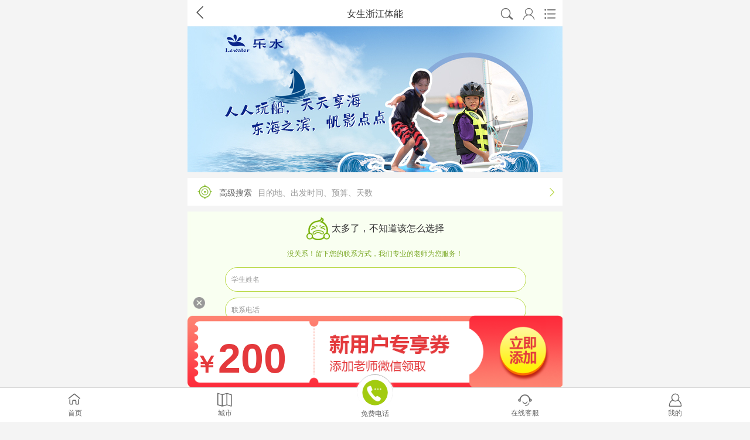

--- FILE ---
content_type: text/html
request_url: https://m.xialingying.cc/list/284/goods_73505.html
body_size: 21658
content:
<!DOCTYPE html>
<html>
<head>
    <meta charset="UTF-8">
    <title>2026女生浙江体能夏令营-暑假浙江拓展训练营 - 开心夏令营【官网】</title>
    <meta name="keywords" content="女生浙江体能夏令营" />
    <meta name="description" content="开心夏令营【官网】暑假女生浙江体能夏令营机构哪家好,中国青少年特种兵浙江夏令营基地,浙江夏令营报名,正规体能浙江夏令营有哪些,浙江小学生军事拓展训练营。" />
    <meta name="viewport" content="width=device-width, initial-scale=1.0, maximum-scale=1.0, minimum-scale=1.0, user-scalable=no">
    <meta name="author" content="m.xialingying.cc">    
    <meta name="apple-mobile-web-app-capable" content="yes">
    <meta name="apple-mobile-web-app-status-bar-style" content="black">
    <meta name="applicable-device" content="mobile" /> 
    <meta name="format-detection" content="telephone=no">
    <meta name="browsermode" content="application">
    <meta name="referrer" content="always" /> 
    <link rel="stylesheet" href="//img3.xhdxly.com/mobile_2018/iconfont.css">
    <link rel="stylesheet" href="//img3.xhdxly.com/mobile_2018/xin_con.css">
    <link rel="stylesheet" href="//img3.xhdxly.com/mobile_2018/jsy_con.css">
    <!--<script src="//img3.xhdxly.com/mobile_2018/fz_xly.js"></script>-->

    <script>
        window.pageConfig={
           pagename:'女生浙江体能',
           groundid:1,
           location_name:'女生浙江体能'
        };
    </script>
    <script src="//img3.xhdxly.com/script_mobile/src/require.js" ></script>
</head>
<body>
<!-- 公共顶部 -->
<script type="text/javascript">
// 防止该页面被其他页面iframe住
//if (window != window.parent) {
//    window.parent.location = '/';
//}
</script>
<script type="text/javascript">
/* 如果当前是http访问，那么跳转到对于的https页面 */
//if (document.location.protocol != "https:") { 
//    location.href = location.href.replace(/^http:/,"https:");
//} 
</script> 
<header class="auto">
    <div class="auto xs_he_w xs_he_wes">
        <div class="xs_head_nav xs_head_naves ">
            <div class="he_fanhui" id="mobilegoback"><i class="iconfont">&#xe601;</i></div>
            <div class="he_wz" id="pagename"></div>
            <div class="right_b right_bes">
                <a href="//search.xialingying.cc/list"><span class="h_sousuo"><i class="iconfont">&#xe603;</i></span></a>
                <a href="//user.m.xialingying.cc/accounts/login"><span class="h_wode"><i class="iconfont">&#xe606;</i></span></a>
                <span class="h_nav"><i class="iconfont">&#xe607;</i></span>
            </div>
            <div class="clear"></div>
        </div>
        <div class="dj_sj_w">
            <ul class="dj_sj_ul">
                <li><a href="/"  title="开心夏令营首页">
                    <p><i class="iconfont">&#xe605;</i></p>
                    <p>首页</p>
                </a>
                </li>
                <li><a href="/category/"  title="分类搜索">
                    <p><i class="iconfont">&#xe603;</i></p>
                    <p>分类搜索</p>
                </a>
                </li>
                <li><a href="/city/"   title="城市">
                    <p><i class="iconfont">&#xe602;</i></p>
                    <p>城市</p>
                </a>
                </li>
                <li><a href="//user.m.xialingying.cc/accounts/login"   title="我的">
                    <p><i class="iconfont">&#xe68c;</i></p>
                    <p>我的</p>
                </a>
                </li>
                <div class="clear"></div>
            </ul>
        </div>
    </div>
</header>
<div class="h45"></div>


<!-- 国际幻灯片 -->
<div class="auto">
    <div class="g-carousel yk-one" id="yk-one"><div class="g-carousel-viewport"><ul class="g-carousel-inner"><li><a href="/bth/"  title="上海乐水体育"><img src="//img11.xialingying.cc/xlypic/crop/369/693/36969343104022971411-640X267.jpg" alt="上海乐水体育"></a></li><li><a href="/pengboshi/"  title=" 鹏博士科学探索"><img src="//img11.xialingying.cc/xlypic/crop/222/062/2220622326547138550-640X267.jpg" alt=" 鹏博士科学探索"></a></li></ul></div><ul class="g-carousel-indicators"></ul></div>
</div>
<!--高级搜索-->
<div class="auto">
    <div class="x_biaozhi">
                    <a href="//search.m.xialingying.cc/list/advanced?keyword=女生浙江体能">
                    <span class="xy_tu_b"><s></s></span>
                     高级搜索<span class="xy_sp">目的地、出发时间、预算、天数</span>
                     <b class="x_biaozhi_jt"><i class="iconfont">&#xe600;</i></b>
                     </a>
                </div>
    
</div>
<!--end高级搜索-->
<!-- 优惠券 -->
<!--<div class="auto">
    <div class="dj_juan_01">

    </div>
    <div class="yh_bg">
        
    </div>
</div>-->
<!--城市-->
<!--<div class="auto">
    <div class="gn_zt_hw">
        <div class="gn_zt_h">
            <div class="gn_zt_hcon">
                <div class="gn_h_he">
                    <div class="in_zy_he"><span><em><i class="iconfont">&#xe630;</i></em>开营城市</span></div>
                </div>
                <div class="gn_h_con">
                    <ul>
                        <li><a href=""  title="北京">北京</a></li>
                        <li><a href=""  title="上海">上海</a></li>
                        <li><a href=""  title="重庆">重庆</a></li>
                        <li><a href=""  title="江西">江西</a></li>
                        <li><a href=""  title="北京">北京</a></li>
                        <li><a href=""  title="上海">上海</a></li>
                        <li><a href=""  title="重庆">重庆</a></li>
                        <li><a href=""  title="江西">江西</a></li>
                        <li><a href=""  title="北京">北京</a></li>
                        <li><a href=""  title="上海">上海</a></li>
                        <li><a href=""  title="重庆">重庆</a></li>
                        <li><a href=""  title="江西">江西</a></li>
                        <li><a href=""  title="北京">北京</a></li>
                        <li><a href=""  title="上海">上海</a></li>
                        <li><a href=""  title="重庆">重庆</a></li>
                        <li><a href=""  title="江西">江西</a></li>
                        <li><a href=""  title="北京">北京</a></li>
                        <li><a href=""  title="上海">上海</a></li>
                        <li><a href=""  title="重庆">重庆</a></li>
                        <li><a href=""  title="江西">江西</a></li>
                        <li><a href=""  title="北京">北京</a></li>
                        <li><a href=""  title="上海">上海</a></li>
                        <div class="clear"></div>
                    </ul>
                </div>
            </div>
        </div>
    </div>
</div>-->
<!--填写信息-->
<div class="auto">
    <div class="info_wrap" style="margin-bottom: 0px;">
        <div class="auto">
            <div class="info_con">
                <div class="info_t">
                    <img src="//img3.xhdxly.com/mobile_2018/info_img.png">
                    <span>太多了，不知道该怎么选择</span>
                </div>
                <p>没关系！留下您的联系方式，我们专业的老师为您服务！</p>
                <form class="info_content">
                    <div class="info_name">
                        <input type="text" name="name" placeholder="学生姓名">
                    </div>
                    <div class="info_tel">
                        <input type="text" name="phone" placeholder="联系电话">
                        <input type="hidden" name="tagnames" value="女生浙江体能">
                    </div>
                    <div class="info_sex">
                        <label><input type="radio" name="question1" value="1"/>男</label>
                        <label><input type="radio" name="question1" value="2"/>女</label>
                    </div>
                    <div class="info_city">
                        <div class="info_grade_r">
                            <select name="identity_id"><option value ="" disabled selected style="display: none;">就读年级</option><option value ="儿童">儿童</option><option value ="一年级">一年级</option><option value ="二年级">二年级</option><option value ="三年级">三年级</option><option value ="四年级">四年级</option><option value ="五年级">五年级</option><option value ="六年级">六年级</option><option value ="初一">初一</option><option value ="初二">初二</option><option value ="初三">初三</option><option value ="高一">高一</option><option value ="高二">高二</option><option value ="高三">高三</option><option value ="大学">大学</option></select>
                        </div>                        
                    </div>
                    <div class="info_btn">
                        <a href="javascript:void(0)" class="submit yz_liji">立即提交</a>
                    </div>

                </form>
            </div>            
        </div>
    </div>    
</div>
<!-- 复制老师微信号 -->
<div class="auto" style="display: none">
    <div class="top_tip">
      <div class="to_pc"><img src="//img3.xhdxly.com/mobile_2018/wx_img1.jpg"></div>
      <div class="copy_right">
        <span class="copy_wz"> 【点击复制微信→】"</span>
        <span  class="nifna coyp_con popup-fz" data-clipboard-text="">
        </span> "，添加“七心教育专家”，帮助孩子快速提升。7*24小时为你解答无忧。
      </div>
    </div>
    <div class="popup-fz-title" >已复制微信号</div>
</div>
<!--<div class="auto">
    <div class="top_tip">
      <div class="to_pc"><img src="//img3.xhdxly.com/mobile_2018/wx_img1.jpg"></div>
      <div class="copy_right">
          <span class="copy_wz"> 【点击复制微信→】"</span>
          <span  class="nifna coyp_con popup-fz" data-clipboard-text="">
              <script>document.write(stxlwx);</script>
        </span> "，添加“七心教育专家”，帮助孩子快速提升。7*24小时为你解答无忧。
      </div>
    </div>
</div>-->
<!-- 军事营系列 -->
<!--<div class="auto">
    <div class="jsy_con_bg" id="tanchu_gn3">
            <div class="jsys_zy_he"><span><em><i class="iconfont">&#xe610;</i></em>军事营系列</span></div>
            <div class="jsys-yhds jsys-yhd jsy_con">
             <ul class="jsys_li">                
                <li><a href=""  title="军事">军事</a></li>
                <li><a href=""  title="军事拓展">军事拓展</a></li>
                <li><a href=""  title="行为习惯">行为习惯</a></li>
                <li><a href=""  title="体验军旅">体验军旅</a></li>
                <li><a href=""  title="军事">军事</a></li>
                <li><a href=""  title="军事拓展">军事拓展</a></li>
                <li><a href=""  title="行为习惯">行为习惯</a></li>
                <li><a href=""  title="体验军旅">体验军旅</a></li>
                <li><a href=""  title="军事">军事</a></li>
                <li><a href=""  title="军事拓展">军事拓展</a></li>
                <li><a href=""  title="行为习惯">行为习惯</a></li>
                <li><a href=""  title="体验军旅">体验军旅</a></li>
                <li><a href=""  title="军事">军事</a></li>
                <li><a href=""  title="军事拓展">军事拓展</a></li>
                <li><a href=""  title="行为习惯">行为习惯</a></li>
                <li><a href=""  title="体验军旅">体验军旅</a></li>
                <li><a href=""  title="军事">军事</a></li>
                <li><a href=""  title="军事拓展">军事拓展</a></li>
                <li><a href=""  title="行为习惯">行为习惯</a></li>
                <li><a href=""  title="体验军旅">体验军旅</a></li>
            </ul>
        </div>
    </div>
</div>-->
<!-- 当季热报 -->
<div class="auto">
   
     
    <div class="auto">
        <div class="in_zy_he in_rebao"><span><em><s></s></em>当季热报</span></div>
        <div class="in_bot_tab in_bot_cou">
            <ul class="xx_wap_course xly-ss-c-ul xly-ss-c-ulss">
               
            </ul>
            <div class="xx_kxw_hyh but_hyh" data-page="0" diff="1" bid="女生浙江体能"></div>
        </div>
    </div>
</div>
<!-- 最新资讯 -->
<div class="auto">
                    <div class="in_zy_he"><span><em><s></s></em>最新资讯</span></div>
                    <div class="in_fot">
                        <ul><li><a href="/zhejiang/news/1747987743159155.html"><s></s>揭秘浙江夏令营报名哪家好，让孩子的假期充满乐趣与学习机会</a></li><li><a href="/zhejiang/news/1747986905159152.html"><s></s>探索浙江夏令营报名推荐，开启孩子的冒险之旅，培养他们的独立精神和团队合作能力</a></li><li><a href="/zhejiang/zhongxue/1745483883159115.html"><s></s>想知道浙江中学生夏令营去哪里报名？我们为你提供全方位指南，让梦想触手可及！</a></li><li><a href="/zhejiang/zhongxue/1745483824159114.html"><s></s>浙江中学生夏令营报名费用大揭秘，价格合理让你轻松参与，体验不一样的青春旅程！</a></li><li><a href="/zhejiang/zhongxue/1745482983159113.html"><s></s>探索浙江中学生夏令营的神秘价格，揭开报名费用的秘密，享受一段难忘的夏日时光！</a></li><li><a href="/zhejiang/news/1740989584158992.html"><s></s>揭秘浙江夏令营报名哪家好，助力孩子成长的最佳选择</a></li><li><a href="/zhejiang/news/1740987544158991.html"><s></s>探索浙江夏令营报名推荐，开启孩子的奇趣冒险之旅</a></li><li><a href="/zhejiang/jiage/1740729664158981.html"><s></s>探索浙江夏令营费用多少，了解孩子们的快乐成长之旅</a></li><li><a href="/zhejiang/news/1739933524158916.html"><s></s>浙江夏令营口碑好不好，专业活动不错过！</a></li></ul></div></div>

<div class="auto inbound">
                    <ul class="tabs">
                        <li class="active">女生浙江体能夏令营</li>
                    </ul>
                    <div class="item_box">
                        <ul class="item">
                            <li><a href="/list/3/goods_55203.html" target="_blank" title="学能浙江女生夏令营">学能浙江女生夏令营</a></li><li><a href="/list/3/goods_55204.html" target="_blank" title="学能女生浙江夏令营">学能女生浙江夏令营</a></li><li><a href="/list/118/goods_55205.html" target="_blank" title="浙江女生学能夏令营">浙江女生学能夏令营</a></li><li><a href="/list/118/goods_55206.html" target="_blank" title="浙江学能女生夏令营">浙江学能女生夏令营</a></li><li><a href="/list/284/goods_55207.html" target="_blank" title="女生学能浙江夏令营">女生学能浙江夏令营</a></li><li><a href="/list/284/goods_55208.html" target="_blank" title="女生浙江学能夏令营">女生浙江学能夏令营</a></li><li><a href="/list/56/goods_55233.html" target="_blank" title="探索浙江女生夏令营">探索浙江女生夏令营</a></li><li><a href="/list/56/goods_55234.html" target="_blank" title="探索女生浙江夏令营">探索女生浙江夏令营</a></li><li><a href="/list/118/goods_55235.html" target="_blank" title="浙江女生探索夏令营">浙江女生探索夏令营</a></li><li><a href="/list/118/goods_55236.html" target="_blank" title="浙江探索女生夏令营">浙江探索女生夏令营</a></li><li><a href="/list/284/goods_55237.html" target="_blank" title="女生探索浙江夏令营">女生探索浙江夏令营</a></li><li><a href="/list/284/goods_55238.html" target="_blank" title="女生浙江探索夏令营">女生浙江探索夏令营</a></li><li><a href="/list/7/goods_55259.html" target="_blank" title="科技浙江女生夏令营">科技浙江女生夏令营</a></li><li><a href="/list/7/goods_55260.html" target="_blank" title="科技女生浙江夏令营">科技女生浙江夏令营</a></li><li><a href="/list/118/goods_55261.html" target="_blank" title="浙江女生科技夏令营">浙江女生科技夏令营</a></li><li><a href="/list/118/goods_55262.html" target="_blank" title="浙江科技女生夏令营">浙江科技女生夏令营</a></li><li><a href="/list/284/goods_55263.html" target="_blank" title="女生科技浙江夏令营">女生科技浙江夏令营</a></li><li><a href="/list/284/goods_55264.html" target="_blank" title="女生浙江科技夏令营">女生浙江科技夏令营</a></li><li><a href="/list/68/goods_55285.html" target="_blank" title="拓展浙江女生夏令营">拓展浙江女生夏令营</a></li><li><a href="/list/68/goods_55286.html" target="_blank" title="拓展女生浙江夏令营">拓展女生浙江夏令营</a></li>
                        </ul>
                    </div>
                </div>
<!-- 公共底部 -->
<div class="xly-phone auto"><i class="iconfont">&#xe60e;</i>全国咨询热线：400-688-0688</div>
<footer id="footer" class="site-footer">
    <div class="footer-nav">
        <ul>
            <li><a href="/" title="开心夏令营">首页</a></li>
            <li><a href="/about/about.html" title="关于">关于</a></li>
            <li><a href="/about/map.html" title="地图">地图</a></li>
            <li><a href="https://search.m.xialingying.cc/list" title="搜索">搜索</a></li>
        </ul>
    </div>
    <div class="footer-copyright">
        Copyright © <span class="nian">2021</span> xialingying.cc All Rights Reserved
        <br>版权所有 北京三行华拓科技发展有限公司 <a href="https://beian.miit.gov.cn" target="_blank" style="color:#b5b5b5;">京ICP备09067369号-20</a>
    </div>
    <div style="width:300px;margin:0 auto; ">
        <a target="_blank" href="http://www.beian.gov.cn/portal/registerSystemInfo?recordcode=11010802023294" style="display:inline-block;text-decoration:none;height:20px;line-height:20px;"><img src="" style="float:left;"/><p style="float:left;height:20px;line-height:20px;margin: 0px 0px 0px 5px; color:#939393;">京公网安备 11010802023294号</p></a>
    </div>
</footer>
<div class="h60"></div>
<nav class="content-fixed navbar-fixed-bottom" style="z-index:100;display:none" id="navbar-fixed-bottom">
    <div class="nav-span">
        <div class="nav-li nav-li2">
            <a  href="/"><s>
                <i class="iconfont">&#xe605;</i>
            </s>
            <span>首页</span></a>
        </div>
    </div>
    <div class="nav-span">
        <div class="nav-li nav-li2">
            <a href="/city"><s >
                <i class="iconfont">&#xe630;</i>
            </s>
            <span>城市</span></a>
        </div>
    </div>
    <div class="nav-span">
        <div class="nav-li nav-li1 nav-li2">
            <a href="tel:4006880688" ><s class="zh_a">
                <img src="//img3.xhdxly.com/mobile_2018/nav-icon5.jpg" alt="">
            </s>
            <span>免费电话</span></a>
        </div>
    </div>
    <div class="nav-span">
        <div class="nav-li nav-li2">
            <a href="javascript:consultation();"><s >
                <i class="iconfont">&#xe672;</i>
            </s>
            <span>在线客服</span></a>
        </div>
    </div>
    <div class="nav-span">
        <div class="nav-li nav-li2">
            <a  href="//user.m.xialingying.cc/accounts/login"><s>
                <i class="iconfont">&#xe68c;</i>
            </s>
            <span>我的</span></a>
        </div>
    </div>
</nav>
<div class="xly-fhdb dis_top" id="gotop"><span></span></div>



<!--<script src="//img3.xhdxly.com/school/4/script/mobile.jquery.min.js"></script>
<script src="//img3.xhdxly.com/mobile_2018/xin_xly_sj.js"></script>
<script src="//img3.xhdxly.com/mobile_2018/m.course_jquery_v3.js"></script>-->
<!--<script src="https://kaixin.xhdxly.com/ground/js/ground.coupons.js"></script>-->
<!--<script src="https://kaixin.xhdxly.com/ground/js/ground.coupons_xly.js"></script>
<script src="//img3.xhdxly.com/mobile_2018/xly_gai.js"></script>-->
<script src="//img3.xhdxly.com/script_mobile/public/main-built.js"></script>
<div class="discountboxs auto">
        <div class="content">
            <div class="price">
                ￥<span>200</span>
            </div>
        </div>
        <div class="close"></div>
    </div>
<div class="discounthei"></div>
<script>
  requirejs(['jquery','app/x-couponspageapp','app/d-discount'],function($,couponspageapp,discount){
        couponspageapp.initialize();
        discount.newdiscount();
    });
</script>
<script type="text/javascript" charset="utf-8" src="https://gate.soperson.com/20003274/10092358.js" ></script>
<script>
(function(){
    var bp = document.createElement('script');
    var curProtocol = window.location.protocol.split(':')[0];
    if (curProtocol === 'https') {
        bp.src = 'https://zz.bdstatic.com/linksubmit/push.js';
    }
    else {
        bp.src = 'http://push.zhanzhang.baidu.com/push.js';
    }
    var s = document.getElementsByTagName("script")[0];
    s.parentNode.insertBefore(bp, s);
})();
//$(function(){
//     $.mobilePage.wchart_activity();
// })
</script>

<!--<script src="//img3.xhdxly.com/mobile_2018/m.coupons_from_v.js"></script>-->

</body>
</html>

--- FILE ---
content_type: text/html;charset=UTF-8
request_url: https://gate.soperson.com/20003274/10092358.js
body_size: 1111
content:


























if(typeof doyoo=='undefined' || !doyoo){
var d_genId=function(){
var id ='',ids='0123456789abcdef';
for(var i=0;i<32;i++){ id+=ids.charAt(Math.floor(Math.random()*16)); } return id;
};

var schema='https';
if(location.href.indexOf('https:') == 0){
schema = 'https';
}
var doyoo={
env:{
secure:schema=='https',
mon:'//m6817.talk99.cn/monitor',
chat:'https://chat6842.talk99.cn/chat',
file:'//aux.soperson.com',
compId:20003274,
confId:10092358,
workDomain:'',
vId:d_genId(),
lang:'sc',
fixFlash:0,
fixMobileScale:0,
subComp:28106,
_mark:'9ae86d28b3278a3eae05963b5173f9c02cbc83209b0613bceb7602c24b9a7172da397bb768b0367a'
},
chat:{
mobileColor:'#81B626',
mobileHeight:80,
mobileChatHintBottom:0,
mobileChatHintMode:0,
mobileChatHintColor:'#81B626',
mobileChatHintSize:0,
priorMiniChat:0
}

, monParam:{
index:4,
preferConfig:0,

title:'\u5728\u7ebf\u5ba2\u670d',
text:'<span style="font-family:Simsun;"><span style="background-color: rgb(244, 244, 244);">\u6b22\u8fce\u6765\u5230\u5f00\u5fc3\u590f\u4ee4\u8425</span></span>',
auto:-1,
group:'10077925',
start:'00:00',
end:'24:00',
mask:false,
status:true,
fx:0,
mini:1,
pos:0,
offShow:0,
loop:0,
autoHide:0,
hidePanel:0,
miniStyle:'#0680b2',
miniWidth:'340',
miniHeight:'490',
showPhone:0,
monHideStatus:[0,0,0],
monShowOnly:'',
autoDirectChat:-1,
allowMobileDirect:0,
minBallon:0,
chatFollow:1,
backCloseChat:0,
ratio:0
}




};

if(typeof talk99Init=="function"){talk99Init(doyoo)}if(!document.getElementById("doyoo_panel")){var supportJquery=typeof jQuery!="undefined";var doyooWrite=function(tag,opt){var el=document.createElement(tag);for(v in opt){if(opt.hasOwnProperty(v)){el.setAttribute(v,opt[v])}}var tar=document.body||document.getElementsByTagName("head")[0];tar.appendChild(el)};doyooWrite("link",{rel:"stylesheet",type:"text/css",href:"//aux.soperson.com/2025/looyu.f7bf1efc8b105c9c95d249e08b3cceda.css"});doyooWrite("script",{type:"text/javascript",src:"//aux.soperson.com/2025/looyu.e8ec87f1e66ab62da94f3e3629860898.js",charset:"utf-8"})};
}


--- FILE ---
content_type: text/html;charset=UTF-8
request_url: https://gate.soperson.com/20003274/10092358.js.js?bust=1769055013507
body_size: 1000
content:


























if(typeof doyoo=='undefined' || !doyoo){
var d_genId=function(){
var id ='',ids='0123456789abcdef';
for(var i=0;i<32;i++){ id+=ids.charAt(Math.floor(Math.random()*16)); } return id;
};

var schema='https';
if(location.href.indexOf('https:') == 0){
schema = 'https';
}
var doyoo={
env:{
secure:schema=='https',
mon:'//m6816.talk99.cn/monitor',
chat:'https://chat6843.talk99.cn/chat',
file:'//aux.soperson.com',
compId:20003274,
confId:10092358,
workDomain:'',
vId:d_genId(),
lang:'sc',
fixFlash:0,
fixMobileScale:0,
subComp:28106,
_mark:'9ae86d28b3278a3ef2e2502b08f28cfb2cbc83209b0613bceb7602c24b9a71721df877e959a59ea5'
},
chat:{
mobileColor:'#81B626',
mobileHeight:80,
mobileChatHintBottom:0,
mobileChatHintMode:0,
mobileChatHintColor:'#81B626',
mobileChatHintSize:0,
priorMiniChat:0
}

, monParam:{
index:4,
preferConfig:0,

title:'\u5728\u7ebf\u5ba2\u670d',
text:'<span style="font-family:Simsun;"><span style="background-color: rgb(244, 244, 244);">\u6b22\u8fce\u6765\u5230\u5f00\u5fc3\u590f\u4ee4\u8425</span></span>',
auto:-1,
group:'10077925',
start:'00:00',
end:'24:00',
mask:false,
status:true,
fx:0,
mini:1,
pos:0,
offShow:0,
loop:0,
autoHide:0,
hidePanel:0,
miniStyle:'#0680b2',
miniWidth:'340',
miniHeight:'490',
showPhone:0,
monHideStatus:[0,0,0],
monShowOnly:'',
autoDirectChat:-1,
allowMobileDirect:0,
minBallon:0,
chatFollow:1,
backCloseChat:0,
ratio:0
}




};

if(typeof talk99Init=="function"){talk99Init(doyoo)}if(!document.getElementById("doyoo_panel")){var supportJquery=typeof jQuery!="undefined";var doyooWrite=function(tag,opt){var el=document.createElement(tag);for(v in opt){if(opt.hasOwnProperty(v)){el.setAttribute(v,opt[v])}}var tar=document.body||document.getElementsByTagName("head")[0];tar.appendChild(el)};doyooWrite("link",{rel:"stylesheet",type:"text/css",href:"//aux.soperson.com/2025/looyu.f7bf1efc8b105c9c95d249e08b3cceda.css"});doyooWrite("script",{type:"text/javascript",src:"//aux.soperson.com/2025/looyu.e8ec87f1e66ab62da94f3e3629860898.js",charset:"utf-8"})};
}


--- FILE ---
content_type: text/html; charset=UTF-8
request_url: https://gate.xialingying.cc/gcourse/tag?locationkey=%E5%A5%B3%E7%94%9F%E6%B5%99%E6%B1%9F%E4%BD%93%E8%83%BD&page=0&diff=1&callback=getcourse&_=1769055013487
body_size: 19827
content:
getcourse({"course":[{"courseid":"7623","grade":"0","coursename":"8\u5929\u8bcd\u6c47\u901f\u8bb0\u51ac\u4ee4\u8425|\u9ad8\u9891\u5206\u7c7b\u8bcd\u6c47+\u79d1\u5b66\u8bb0\u5fc6\u6cd5+\u63d0\u9ad8\u5b66\u4e60\u6548\u7387","mid":"2","agid":"9","sid":"50","rid":"2","cid":"44","cides":",42,44,","attr":",16,2,11,12,63,64,","start_place":"\u4e0a\u6d77","play_place":"\u4e0a\u6d77","start_price":6980,"rr_description":"\u5728\u8425\u5730\u5c01\u95ed\u73af\u5883\u4e2d\uff0c\u901a\u8fc7\u97f3\u6807\u8bb0\u5fc6\u6cd5\u3001\u8bcd\u6839\u8bcd\u7f00\u8bb0\u5fc6\u6cd5\u3001\u8054\u60f3\u8bb0\u5fc6\u6cd5\u7b49\uff0c\u63d0\u9ad8\u5b66\u5458\u5b66\u4e60\u6548\u7387\uff0c\u5e2e\u52a9\u5b66\u751f\u626b\u9664\u8bcd\u6c47\u8bb0\u5fc6\u969c\u788d\u3002","status":"1","onclick":"1505","baomingnum":"57","add_time":"1632539670","cover":"\/origin\/425\/008\/42500805216623567331.jpg","is_reservation":"1","cover_new":"\/origin\/248\/499\/24849972408506185371.jpg","fontcolor":"","fonttype":"0","rr_target":"10-18\u5468\u5c81","course_status":"0","sort":"1750022.792546","start_time":"2026-02-01","end_time":"2026-02-15","gbo_classid":"0","gbo_cid":"0","gbo_state":"0","is_spm":"0","begin_price":"688000","card_id":"0","is_kxamb":"0","amb_card_id":"0","product_type_id":"4","is_advance":"0","course_bmstatus":"1","service_label":"","marketing_label":",2698,24,","_rr_description":"17905998493413708573","_rr_target":"4577737807382718042","_rr_tuijian":"14123897743102260175","sname":"\u4e0a\u6d77\u65b0\u4e1c\u65b9","schoolpath":"https:\/\/www.xialingying.cc\/shxdf","zsdx":"10-18\u5468\u5c81","camptime":"8\u5929","time":"8\u5929","courseurl":"https:\/\/www.xialingying.cc\/shxdf\/course\/1632539670.html","categoryname":"\u8bcd\u6c47","tuijian":["\u6253\u597d\u82f1\u8bed\u5b66\u4e60\u7684\u57fa\u7840\uff0c\u4e3a\u4e2d\u9ad8\u8003\u505a\u51c6","\u6db5\u76d6\u521d\u4e2d\u4ee5\u53ca\u9ad8\u4e2d\u91cd\u70b9\u8bcd\u6c47\u8bb0\u5fc6","\u6613\u5b66\u7684\u8bcd\u6c47\u5b66\u4e60\u65b9\u7565"],"mcourseurl":"https:\/\/m.xialingying.cc\/shxdf\/course\/1632539670.html","pintuanurl":"\/\/img2.xhdxly.com\/qrcode\/course\/76231632539670.png","is_expire":0,"courseStatusArr":[{"name":"\u70ed\u62a5","val":"","style":"1"}],"tages":["\u82f1\u8bed","\u8bcd\u6c47"]},{"courseid":"5995","grade":"0","coursename":"6\u5929\u6211\u4e3a\u7403\u72c2\u00b7\u82f1\u8bed\u7bee\u7403\u51ac\u4ee4\u8425|\u7eaf\u7f8e\u5f0f\u7bee\u7403\u8bad\u7ec3+\u63d0\u9ad8\u8bed\u8a00\u5e94\u7528\u80fd\u529b","mid":"2","agid":"354","sid":"655","rid":"2","cid":"20","cides":",42,9,20,121,","attr":",10,2,11,12,63,64,","start_place":"\u5317\u4eac","play_place":"\u5317\u4eac","start_price":7580,"rr_description":"\u901a\u8fc7\u4f53\u80fd\u3001\u6280\u6218\u672f\u7b49\u7bee\u7403\u8bad\u7ec3\uff0c\u589e\u5f3a\u5b66\u5458\u8eab\u4f53\u7d20\u8d28\uff0c\u6fc0\u53d1\u7bee\u7403\u5174\u8da3\uff0c\u63d0\u9ad8\u7bee\u7403\u6280\u80fd\u3002","status":"1","onclick":"584","baomingnum":"50+","add_time":"1606025007","cover":"\/origin\/237\/444\/23744451624005023211.jpg","is_reservation":"1","cover_new":"\/origin\/639\/390\/63939083892948467331.jpg","fontcolor":"","fonttype":"0","rr_target":"7-17\u5468\u5c81","course_status":"0","sort":"1749873.339894","start_time":"2026-01-26","end_time":"2026-02-14","gbo_classid":"0","gbo_cid":"0","gbo_state":"0","is_spm":"0","begin_price":"758000","card_id":"0","is_kxamb":"0","amb_card_id":"0","product_type_id":"4","is_advance":"0","course_bmstatus":"1","service_label":"","marketing_label":",3954,3309,","_rr_description":"12284587392732705387","_rr_target":"18219909283344621853","_rr_tuijian":"7345345359977383405","sname":"\u98ce\u534e\u4e2d\u50b2","schoolpath":"https:\/\/www.xialingying.cc\/fhza","zsdx":"7-17\u5468\u5c81","camptime":"6\u5929","time":"6\u5929","courseurl":"https:\/\/www.xialingying.cc\/fhza\/course\/1606025007.html","categoryname":"\u7bee\u7403","tuijian":["NBA\u6587\u5316\u4f53\u9a8c","\u5728\u6253\u7403\u7684\u540c\u65f6\u63d0\u9ad8\u82f1\u8bed","\u7eaf\u82f1\u8bed\u6d78\u6ce1\u73af\u5883"],"mcourseurl":"https:\/\/m.xialingying.cc\/fhza\/course\/1606025007.html","pintuanurl":"\/\/img2.xhdxly.com\/qrcode\/course\/59951606025007.png","is_expire":0,"courseStatusArr":[{"name":"\u70ed\u62a5","val":"","style":"1"}],"tages":["\u82f1\u8bed","\u4f53\u80b2","\u7bee\u7403","\u62d3\u5c55"]},{"courseid":"8208","grade":"0","coursename":"7\u5929\u4e13\u6ce8\u529b\u7279\u8bad\u51ac\u4ee4\u8425|\u822a\u7a7a\u535a\u7269\u9986+\u6d88\u9632\u9003\u751f+\u5317\u4eac\u5929\u575b+\u5fc3\u7075\u611f\u6069","mid":"2","agid":"22","sid":"76","rid":"2","cid":"6","cides":",3,17,8,11,6,","attr":",15,2,11,12,63,64,","start_place":"\u5317\u4eac","play_place":"\u5317\u4eac","start_price":4380,"rr_description":"\u878d\u5408\u597d\u4e60\u60ef\u4e03\u5927\u677f\u5757\u54c1\u5fb7\u3001\u601d\u7ef4\u3001\u884c\u4e3a\u3001\u751f\u6d3b\u3001\u751f\u5b58\u3001\u667a\u6167\u3001\u5b66\u4e60\u4e2d108\u79cd\u4e60\u60ef\uff1b\u57f9\u517b\u826f\u597d\u7684\u751f\u6d3b\u884c\u4e3a\u4e60\u60ef\u4e0e\u6709\u6548\u5b66\u4e60\u4e60\u60ef\uff0c\u5f15\u5bfc\u9752\u5c11\u5e74\u8bbe\u5b9a\u76ee\u6807\uff01","status":"1","onclick":"410","baomingnum":"50+","add_time":"1635232581","cover":"\/origin\/820\/684\/82068442937009040411.jpg","is_reservation":"1","cover_new":"\/origin\/669\/195\/66919500770196037870.jpg","fontcolor":"","fonttype":"0","rr_target":"6-16\u5468\u5c81","course_status":"0","sort":"1749744.905557","start_time":"2026-01-25","end_time":"2026-02-27","gbo_classid":"2740","gbo_cid":"1","gbo_state":"2","is_spm":"0","begin_price":"408000","card_id":"0","is_kxamb":"0","amb_card_id":"3873","product_type_id":"4","is_advance":"0","course_bmstatus":"1","service_label":"","marketing_label":",26,598,","_rr_description":"10606917913962615248","_rr_target":"5344238882554553446","_rr_tuijian":"3933836409132473262","sname":"\u5317\u4eac\u897f\u70b9","schoolpath":"https:\/\/www.xialingying.cc\/bjxd","zsdx":"6-16\u5468\u5c81","camptime":"7\u5929","time":"7\u5929","courseurl":"https:\/\/www.xialingying.cc\/bjxd\/course\/1635232581.html","categoryname":"\u884c\u4e3a\u4e60\u60ef","tuijian":["\u63d0\u5347\u6297\u538b\u6297\u632b\u80fd\u529b","\u953b\u70bc\u575a\u97e7\u610f\u5fd7\u529b","\u57f9\u517b\u5176\u5403\u82e6\u8010\u52b3\u4e14\u575a\u5f3a\u7684\u6027\u683c"],"mcourseurl":"https:\/\/m.xialingying.cc\/bjxd\/course\/1635232581.html","pintuanurl":"\/\/img2.xhdxly.com\/qrcode\/course\/82081635232581.png","is_expire":0,"courseStatusArr":[{"name":"\u70ed\u62a5","val":"","style":"1"}],"tages":["\u519b\u4e8b","\u9886\u5bfc\u529b","\u519b\u4e8b\u62d3\u5c55","\u7279\u79cd\u5175","\u884c\u4e3a\u4e60\u60ef"]},{"courseid":"8520","grade":"0","coursename":"7\u5929\u9b54\u6cd5\u82f1\u8bed\u620f\u5267\u51ac\u4ee4\u8425|\u5168\u82f1\u6587\u5927\u5267+\u9ad8\u9891\u8bcd\u6c47\u8fd0\u7528+\u5168\u5929\u8fea\u58eb\u5c3c\u6e38\u73a9","mid":"2","agid":"495","sid":"836","rid":"2","cid":"50","cides":",58,121,50,42,","attr":",15,2,63,64,","start_place":"\u4e0a\u6d77","play_place":"\u4e0a\u6d77","start_price":6599,"rr_description":"7\u5929\u6c89\u6d78\u5f0f\u8425\u5730\u4f53\u9a8c1\u90e8\u5168\u82f1\u6587\u5927\u5267+200+\u9ad8\u9891\u8bcd\u6c47\u8fd0\u7528+\u8fea\u58eb\u5c3c\u5168\u5929\u6e38\u73a9+1\u4e2a\u81ea\u4fe1\u53d1\u5149\u7684\u5b69\u5b50!","status":"1","onclick":"371","baomingnum":"50+","add_time":"1638257479","cover":"\/origin\/548\/321\/54832143894730254491.jpg","is_reservation":"1","cover_new":"\/origin\/505\/714\/50571426258260909430.jpg","fontcolor":"","fonttype":"0","rr_target":"7-12\u5468\u5c81","course_status":"0","sort":"1749854.807226","start_time":"2026-02-01","end_time":"2026-02-14","gbo_classid":"0","gbo_cid":"0","gbo_state":"0","is_spm":"0","begin_price":"659900","card_id":"0","is_kxamb":"1","amb_card_id":"2325","product_type_id":"4","is_advance":"0","course_bmstatus":"1","service_label":"","marketing_label":",3942,3999,4000,","_rr_description":"873370247683965263","_rr_target":"12116564534249132584","_rr_tuijian":"18140813964453705899","sname":"\u6b27\u9732\u514b","schoolpath":"https:\/\/www.xialingying.cc\/olk","zsdx":"7-12\u5468\u5c81","camptime":"7\u5929","time":"7\u5929","courseurl":"https:\/\/www.xialingying.cc\/olk\/course\/1638257479.html","categoryname":"\u82f1\u6c49\u53cc\u8bed","tuijian":["\u6e38\u73a9\u8fea\u58eb\u5c3c\u4e50\u56ed","\u9b54\u6cd5\u82f1\u8bed\u620f\u5267\u8868\u6f14","\u57f9\u517b\u81ea\u4e3b\u89c2\u5bdf"],"mcourseurl":"https:\/\/m.xialingying.cc\/olk\/course\/1638257479.html","pintuanurl":"\/\/img2.xhdxly.com\/qrcode\/course\/85201638257479.png","is_expire":0,"courseStatusArr":[{"name":"\u70ed\u62a5","val":"","style":"1"}],"tages":["\u8868\u6f14","\u62d3\u5c55","\u82f1\u6c49\u53cc\u8bed","\u82f1\u8bed"]},{"courseid":"7609","grade":"0","coursename":"\u3010\u5e7f\u5dde\u30118\u5929ECA\u672a\u6765\u56fd\u9645\u9886\u8896\u8bad\u7ec3\u51ac\u4ee4\u8425|\u81ea\u4fe1\u6f14\u8bb2+\u8bcd\u6c47\u98ce\u66b4","mid":"2","agid":"113","sid":"637","rid":"2","cid":"42","cides":",42,43,44,45,","attr":",16,2,11,12,63,64,","start_place":"\u5e7f\u4e1c,\u5e7f\u5dde","play_place":"\u5e7f\u4e1c,\u5e7f\u5dde,\u4f5b\u5c71","start_price":13800,"rr_description":"\u51c6\u786e\u53d1\u97f3\u662f\u5b66\u597d\u7684\u9996\u8981\u4f7f\u547d\uff0c\u901a\u8fc7\u624b\u52bf\u7a81\u7834\u53d1\u97f3\u6cd5\uff0c\u5f7b\u5e95\u638c\u63e1\u201c\u62fc\u8bfb\u201d\u80fd\u529b\uff0c\u7529\u6389\u4f60\u7684\u7834\u70c2\u53d1\u97f3\uff0c\u5b66\u4f1a\u5355\u8bcd\u62fc\u8bfb\u65b9\u6cd5\u3002","status":"1","onclick":"1023","baomingnum":"50+","add_time":"1632471846","cover":"\/origin\/733\/979\/7339794954423440931.jpg","is_reservation":"1","cover_new":"\/origin\/726\/447\/72644717000418628630.jpg","fontcolor":"","fonttype":"0","rr_target":"6-18\u5468\u5c81","course_status":"0","sort":"1750031.380955","start_time":"2026-01-31","end_time":"2026-02-07","gbo_classid":"2820","gbo_cid":"1","gbo_state":"2","is_spm":"0","begin_price":"1180000","card_id":"0","is_kxamb":"0","amb_card_id":"2163","product_type_id":"4","is_advance":"0","course_bmstatus":"1","service_label":"","marketing_label":",2676,2677,11,","_rr_description":"11910904394752149646","_rr_target":"17300539825938780589","_rr_tuijian":"14486742602522673218","sname":"\u5e7f\u5dde\u674e\u9633\u75af\u72c2\u82f1\u8bed ","schoolpath":"https:\/\/www.xialingying.cc\/ly","zsdx":"6-18\u5468\u5c81","camptime":"8\u5929","time":"8\u5929","courseurl":"https:\/\/www.xialingying.cc\/ly\/course\/1632471846.html","categoryname":"\u82f1\u8bed","tuijian":["\u9488\u5bf9\u6027\u5f3a\uff0c\u4e13\u4e3a\u4e2d\u5c0f\u5b66\u751f\u7279\u8bbe","\u7a81\u7834\u542c\u8bf4\u8bfb\u5199\uff0c\u9ad8\u5206\u9ad8\u80fd","\u8ba9\u5b69\u5b50\u73a9\u7684\u5f00\u5fc3\uff0c\u5b66\u7684\u6295\u5165"],"mcourseurl":"https:\/\/m.xialingying.cc\/ly\/course\/1632471846.html","pintuanurl":"\/\/img2.xhdxly.com\/qrcode\/course\/76091632471846.png","is_expire":0,"courseStatusArr":[{"name":"\u70ed\u62a5","val":"","style":"1"}],"tages":["\u82f1\u8bed","\u53e3\u8bed","\u8bcd\u6c47","\u542c\u529b"]},{"courseid":"7904","grade":"0","coursename":"7\u5929\u7fbd\u6bdb\u7403\u51ac\u4ee4\u8425|\u79d1\u5b66\u7684\u8bad\u7ec3\u8ba1\u5212+\u57f9\u517b\u56e2\u961f\u534f\u4f5c\u80fd\u529b","mid":"2","agid":"56","sid":"128","rid":"2","cid":"64","cides":",9,64,","attr":",15,2,11,12,63,64,","start_place":"\u4e0a\u6d77","play_place":"\u4e0a\u6d77","start_price":4280,"rr_description":"\u7fbd\u6bdb\u7403\u8425\u662f\u4ee5\u7fbd\u6bdb\u7403\u8bad\u7ec3\u4e3a\u4e3b\u8981\u7279\u8272\uff0c\u7fbd\u6bdb\u7403\u9879\u76ee\u5bf9\u8eab\u4f53\u7d20\u8d28\u7684\u8981\u6c42\u662f\u76f8\u5f53\u9ad8\u7684\uff0c\u5728\u6293\u597d\u5168\u9762\u8eab\u4f53\u7d20\u8d28\u8bad\u7ec3\u7684\u57fa\u7840\u4e0a\uff0c\u7740\u91cd\u53d1\u5c55\u4e13\u9879\u8eab\u4f53\u7d20\u8d28\u3002","status":"1","onclick":"391","baomingnum":"50+","add_time":"1634109112","cover":"\/origin\/734\/385\/73438580310626444030.jpg","is_reservation":"1","cover_new":"\/origin\/905\/106\/90510646000020629990.jpg","fontcolor":"","fonttype":"0","rr_target":"7-16\u5468\u5c81","course_status":"0","sort":"1749706.915027","start_time":"2026-02-01","end_time":"2026-02-14","gbo_classid":"2747","gbo_cid":"1","gbo_state":"2","is_spm":"0","begin_price":"428000","card_id":"0","is_kxamb":"0","amb_card_id":"3890","product_type_id":"4","is_advance":"0","course_bmstatus":"1","service_label":"","marketing_label":",258,123,221,","_rr_description":"5355758626029074024","_rr_target":"8804725621530637647","_rr_tuijian":"10200514035589694405","sname":"\u5965\u6797\u4fee\u65af","schoolpath":"https:\/\/www.xialingying.cc\/olymsus","zsdx":"7-16\u5468\u5c81","camptime":"7\u5929","time":"7\u5929","courseurl":"https:\/\/www.xialingying.cc\/olymsus\/course\/1634109112.html","categoryname":"\u7fbd\u6bdb\u7403","tuijian":["\u6839\u636e\u8eab\u4f53\u7d20\u8d28\u548c\u6280\u672f\u6c34\u5e73\u5206\u73ed","\u63d0\u5347\u6280\u80fd\uff0c\u57f9\u517b\u56e2\u961f\u534f\u4f5c\u80fd\u529b","\u4e13\u4e1a\u6559\u5b66\uff0c\u6fc0\u53d1\u8425\u5458\u6f5c\u80fd"],"mcourseurl":"https:\/\/m.xialingying.cc\/olymsus\/course\/1634109112.html","pintuanurl":"\/\/img2.xhdxly.com\/qrcode\/course\/79041634109112.png","is_expire":0,"courseStatusArr":[{"name":"\u70ed\u62a5","val":"","style":"1"}],"tages":["\u4f53\u80b2","\u7fbd\u6bdb\u7403"]},{"courseid":"7502","grade":"0","coursename":"4\u5929\u201c\u5f15\u7206\u5b66\u4e60\u529b\u201d\u5b66\u9738\u7279\u8bad\u51ac\u4ee4\u8425|\u601d\u7ef4\u89e3\u7801+\u91ca\u653e\u8bb0\u5fc6\u529b+\u76ee\u6807\u7ba1\u7406","mid":"2","agid":"76","sid":"150","rid":"2","cid":"27","cides":",28,27,29,","attr":",47,2,11,12,63,64,","start_place":"\u6d59\u6c5f,\u676d\u5dde","play_place":"\u6d59\u6c5f,\u676d\u5dde","start_price":5880,"rr_description":"\u4f18\u79c0\u662f\u4e00\u79cd\u4e60\u60ef\uff0c\u800c\u4e60\u60ef\u7684\u517b\u6210\u5374\u662f\u4e0d\u65ad\u52aa\u529b\u7684\u7ed3\u679c\uff0c\u53ea\u8981\u80af\u52aa\u529b\uff0c\u80af\u575a\u6301\uff0c\u90a3\u4e48\u4f60\u7684\u76ee\u6807\u5c31\u4f1a\u8d8a\u6765\u8d8a\u6e05\u6670\uff0c\u6bcf\u4e2a\u4eba\u7684\u8d77\u70b9\u5404\u6709\u4e0d\u540c","status":"1","onclick":"858","baomingnum":"50+","add_time":"1632379411","cover":"\/origin\/510\/622\/51062235681381162590.jpg","is_reservation":"1","cover_new":"\/origin\/308\/219\/30821961032131624110.jpg","fontcolor":"","fonttype":"0","rr_target":"9-16\u5468\u5c81","course_status":"0","sort":"1749836.736618","start_time":"2026-02-07","end_time":"2026-02-10","gbo_classid":"3166","gbo_cid":"1","gbo_state":"2","is_spm":"0","begin_price":"588000","card_id":"0","is_kxamb":"0","amb_card_id":"2162","product_type_id":"4","is_advance":"0","course_bmstatus":"1","service_label":"","marketing_label":",1283,265,2337,","_rr_description":"11421229789570161597","_rr_target":"12940596845700452435","_rr_tuijian":"13630171349159879398","sname":"\u805a\u51a0\u6559\u80b2","schoolpath":"https:\/\/www.xialingying.cc\/jg","zsdx":"9-16\u5468\u5c81","camptime":"4\u5929","time":"4\u5929","courseurl":"https:\/\/www.xialingying.cc\/jg\/course\/1632379411.html","categoryname":"\u5b66\u80fd","tuijian":["\u6fc0\u53d1\u5341\u5927\u6838\u5fc3\u80fd\u529b","\u4e94\u5927\u8f85\u52a9\u80fd\u529b\u6210\u5c31\u5b66\u9738","\u5b66\u4e60\u529b\u8bfe\u5802\u91cd\u70b9\u5f3a\u5316"],"mcourseurl":"https:\/\/m.xialingying.cc\/jg\/course\/1632379411.html","pintuanurl":"\/\/img2.xhdxly.com\/qrcode\/course\/75021632379411.png","is_expire":0,"courseStatusArr":[{"name":"\u70ed\u62a5","val":"","style":"1"}],"tages":["\u6ce8\u610f\u529b","\u5b66\u80fd","\u8bb0\u5fc6\u529b"]},{"courseid":"8393","grade":"0","coursename":"7\u5929\u519b\u4e8b\u4f53\u9a8c\u51ac\u4ee4\u8425|\u72ec\u7acb\u81ea\u7406+\u4f18\u826f\u4e60\u60ef+\u77e5\u6069\u611f\u6069","mid":"2","agid":"209","sid":"311","rid":"2","cid":"10","cides":",3,6,8,10,7,","attr":",15,2,11,12,63,64,","start_place":"\u5e7f\u4e1c,\u5e7f\u5dde","play_place":"\u5e7f\u4e1c,\u5e7f\u5dde","start_price":3480,"rr_description":"\u901a\u8fc7\u519b\u4e8b\u5316\u6237\u5916\u62d3\u5c55\uff0c\u57f9\u517b\u548c\u5851\u9020\u5fe0\u8bda\u3001\u656c\u4e1a\u3001\u9ad8\u6548\u3001\u7cbe\u9510\u7684\u4f01\u4e1a\u56e2\u961f\uff0c\u5168\u9762\u63d0\u5347\u4f01\u4e1a\u7684\u6267\u884c\u529b\u3001\u51dd\u805a\u529b\u548c\u521b\u9020\u529b\uff0c\u6253\u9020\u51fa\u4f01\u4e1a\u7684\u201c\u9ec4\u57d4\u519b\u4eba\u201d\u3002","status":"1","onclick":"572","baomingnum":"50+","add_time":"1636361470","cover":"\/origin\/306\/186\/30618677498772251131.jpg","is_reservation":"1","cover_new":"\/origin\/651\/445\/65144588998028647350.jpg","fontcolor":"","fonttype":"0","rr_target":"6-16\u5468\u5c81","course_status":"0","sort":"1750388.682765","start_time":"2026-02-01","end_time":"2026-02-14","gbo_classid":"0","gbo_cid":"0","gbo_state":"0","is_spm":"0","begin_price":"278000","card_id":"0","is_kxamb":"0","amb_card_id":"2218","product_type_id":"4","is_advance":"0","course_bmstatus":"1","service_label":"","marketing_label":",148,398,587,","_rr_description":"5259672952909305040","_rr_target":"5344238882554553446","_rr_tuijian":"15191640298436930717","sname":"\u9ec4\u57d4\u540d\u5c06","schoolpath":"https:\/\/www.xialingying.cc\/hpmj","zsdx":"6-16\u5468\u5c81","camptime":"7\u5929","time":"7\u5929","courseurl":"https:\/\/www.xialingying.cc\/hpmj\/course\/1636361470.html","categoryname":"\u4f53\u9a8c\u519b\u65c5","tuijian":["\u5b66\u4f1a\u77e5\u6069\u611f\u6069","\u517b\u6210\u4f18\u826f\u4e60\u60ef","\u5b66\u4f1a\u81ea\u89c9\u5b66\u4e60"],"mcourseurl":"https:\/\/m.xialingying.cc\/hpmj\/course\/1636361470.html","pintuanurl":"\/\/img2.xhdxly.com\/qrcode\/course\/83931636361470.png","is_expire":0,"courseStatusArr":[{"name":"\u70ed\u62a5","val":"","style":"1"}],"tages":["\u519b\u4e8b","\u884c\u4e3a\u4e60\u60ef","\u519b\u4e8b\u62d3\u5c55","\u4f53\u9a8c\u519b\u65c5","\u91ce\u5916\u751f\u5b58"]},{"courseid":"8355","grade":"0","coursename":"7\u5929\u5fc3\u667a\u78e8\u783a\u6210\u957f\u51ac\u4ee4\u8425|\u81ea\u6211\u8ba4\u77e5+\u5355\u5175\u6218\u672f+\u4f53\u9a8c\u519b\u4e8b\u88c5\u5907","mid":"2","agid":"53","sid":"122","rid":"2","cid":"6","cides":",10,8,3,6,7,","attr":",15,2,11,12,63,64,","start_place":"\u4e0a\u6d77","play_place":"\u4e0a\u6d77","start_price":3880,"rr_description":"\u9886\u5148\u7684\u529e\u8425\u7406\u5ff5\u548c\u4e13\u4e1a\u521b\u65b0\u7684\u57f9\u8bad\u65b9\u5f0f\uff0c\u52aa\u529b\u6210\u5c31\u6bcf\u4e00\u540d\u5b69\u5b50\u7684\u519b\u65c5\u68a6\u3002","status":"1","onclick":"1206","baomingnum":"66","add_time":"1636168020","cover":"\/origin\/511\/400\/51140076602975857251.jpg","is_reservation":"1","cover_new":"\/origin\/792\/481\/79248137183058971.jpg","fontcolor":"","fonttype":"0","rr_target":"6-16\u5468\u5c81","course_status":"0","sort":"1750105.698833","start_time":"2026-02-01","end_time":"2026-02-26","gbo_classid":"3144","gbo_cid":"1","gbo_state":"2","is_spm":"0","begin_price":"320000","card_id":"0","is_kxamb":"0","amb_card_id":"2283","product_type_id":"4","is_advance":"0","course_bmstatus":"1","service_label":"","marketing_label":",2758,871,361,","_rr_description":"2623642620596821546","_rr_target":"5344238882554553446","_rr_tuijian":"8517351466028858941","sname":"\u4e2d\u56fd121","schoolpath":"https:\/\/www.xialingying.cc\/121","zsdx":"6-16\u5468\u5c81","camptime":"7\u5929","time":"7\u5929","courseurl":"https:\/\/www.xialingying.cc\/121\/course\/1636168020.html","categoryname":"\u884c\u4e3a\u4e60\u60ef","tuijian":["\u517b\u6210\u72ec\u7acb\u81ea\u4e3b\u7684\u597d\u4e60\u60ef","\u61c2\u5f97\u611f\u6069\uff0c\u78e8\u70bc\u610f\u5fd7","\u5411\u89e3\u653e\u519b\u5b66\u4e60\u4f18\u79c0\u54c1\u683c"],"mcourseurl":"https:\/\/m.xialingying.cc\/121\/course\/1636168020.html","pintuanurl":"\/\/img2.xhdxly.com\/qrcode\/course\/83551636168020.png","is_expire":0,"courseStatusArr":[{"name":"\u70ed\u62a5","val":"","style":"1"}],"tages":["\u4f53\u9a8c\u519b\u65c5","\u519b\u4e8b\u62d3\u5c55","\u519b\u4e8b","\u884c\u4e3a\u4e60\u60ef","\u91ce\u5916\u751f\u5b58"]}],"status":"ok","fanback":"\u56fd\u5185"})

--- FILE ---
content_type: text/html;charset=ISO-8859-1
request_url: https://m6817.talk99.cn/monitor/s?c=a&i=20003274&v=4888ef3ee67c4121f836712b53c365e6&u=4888ef3ee67c4121f836712b53c365e6&p=&ref=&site=28106&h=2026%E5%A5%B3%E7%94%9F%E6%B5%99%E6%B1%9F%E4%BD%93%E8%83%BD%E5%A4%8F%E4%BB%A4%E8%90%A5-%E6%9A%91%E5%81%87%E6%B5%99%E6%B1%9F%E6%8B%93%E5%B1%95%E8%AE%AD%E7%BB%83%E8%90%A5%20-%20%E5%BC%80%E5%BF%83%E5%A4%8F%E4%BB%A4%E8%90%A5%E3%80%90%E5%AE%98%E7%BD%91%E3%80%91&w=https%3A%2F%2Fm.xialingying.cc%2Flist%2F284%2Fgoods_73505.html&scn=1280*720&f=10092358&t=&ct=1&r=&p0=https%3A%2F%2Fm.xialingying.cc%2Flist%2F284%2Fgoods_73505.html&x=1769055016168
body_size: 381
content:
doyoo.resp={"p":"2518437579","area":"\u7f8e\u56fd","c":"a","t":"10","status":1}

--- FILE ---
content_type: text/css
request_url: https://img3.xhdxly.com/mobile_2018/iconfont.css
body_size: 3461
content:
@font-face {font-family: "iconfont";
  src: url('iconfont.eot?t=1555140514096'); /* IE9 */
  src: url('iconfont.eot?t=1555140514096#iefix') format('embedded-opentype'), /* IE6-IE8 */
  url('[data-uri]') format('woff2'),
  url('iconfont.woff?t=1555140514096') format('woff'),
  url('iconfont.ttf?t=1555140514096') format('truetype'), /* chrome, firefox, opera, Safari, Android, iOS 4.2+ */
  url('iconfont.svg?t=1555140514096#iconfont') format('svg'); /* iOS 4.1- */
}

.iconfont {
  font-family: "iconfont" !important;
  font-size: 16px;
  font-style: normal;
  -webkit-font-smoothing: antialiased;
  -moz-osx-font-smoothing: grayscale;
}

.icondaohangfenlei:before {
  content: "\e61b";
}

.iconfoldzhedie:before {
  content: "\e6cb";
}

.iconsousuo1:before {
  content: "\e62a";
}

.icongongsixinxi1:before {
  content: "\e630";
}

.iconshouye:before {
  content: "\e639";
}

.iconyonghu:before {
  content: "\e697";
}

.iconwode:before {
  content: "\e605";
}

.iconzuojiantou:before {
  content: "\e606";
}

.iconyoujiantou:before {
  content: "\e607";
}

.iconkefu:before {
  content: "\e60e";
}

.iconreqiqiu:before {
  content: "\e610";
}



--- FILE ---
content_type: text/css
request_url: https://img3.xhdxly.com/mobile_2018/xin_con.css
body_size: 123278
content:
@charset"utf-8";article,aside,audio,blockquote,body,button,canvas,code,dd,details,div,dl,dt,fieldset,figcaption,figure,footer,form,h1,h2,h3,h4,h5,h6,header,input,legend,li,main,nav,ol,p,pre,section,summary,td,textarea,th,ul,video{margin:0;padding:0;-webkit-tap-highlight-color:transparent}
img{vertical-align:middle;border:0}
li{list-style:none}
h1,h2,h3,h4,h5,h6,small{font-size:100%}
address,caption,cite,dfn,em,i,q,th{font-weight:400;font-style:normal}
body{font-family:"Microsoft YaHei","\u5FAE\u8F6F\u96C5\u9ED1",Arial,SimSun,"\u5B8B\u4F53";font-size:14px;color:#333;background:#f4f4f4}
body.co_body{background:#fff}
s{text-decoration:none}
b{font-weight:400}
input{outline:0}
em{font-style:normal}
a{cursor:pointer;color:#666;text-decoration:none}
/*a:active,a:hover{color:#666;text-decoration:none}*/
.auto{width:100%;-webkit-box-sizing:border-box;-moz-box-sizing:border-box;box-sizing:border-box}
.auto:after{content:" ";clear:both;display:table}
@media (min-width:640px){.auto{width:640px;margin-left:auto;margin-right:auto}
}
.clear:after{content:" ";clear:both;display:table}
.h10{height:10px;line-height:10px}
.h20{height:10px;line-height:10px}
.h60{height:60px;line-height:60px}
.h80{height:80px;line-height:80px}
.h45{height:45px;line-height:45px}
.kc_db_bottom{height:55px;line-height:55px;width:100%}
.displaynone{display:none}
.tc{text-align: center;}
@font-face{font-family:iconfont;src:url(iconfont/iconfont.eot);src:url(iconfont/iconfont.eot?#iefix) format('embedded-opentype'),url(iconfont/iconfont.woff) format('woff'),url(iconfont/iconfont.ttf) format('truetype'),url(iconfont/iconfont.svg#iconfont) format('svg')}
.iconfont{font-family:iconfont!important;font-weight:400;font-style:normal;-webkit-font-smoothing:antialiased;-webkit-text-stroke-width:.2px;-moz-osx-font-smoothing:grayscale;display:inline-block;position:relative;top:1px}
@font-face{font-family:iconfont2;src:url(iconfont2/iconfont.eot);src:url(iconfont2/iconfont.eot?#iefix) format('embedded-opentype'),url(iconfont2/iconfont.woff) format('woff'),url(iconfont2/iconfont.ttf) format('truetype'),url(iconfont2/iconfont.svg#iconfont) format('svg')}
.iconfont2{font-family:iconfont2!important;font-weight:400;font-style:normal;-webkit-font-smoothing:antialiased;-webkit-text-stroke-width:.2px;-moz-osx-font-smoothing:grayscale;display:inline-block;position:relative;top:1px}
.xs_head_nav{background:#fff;height:44px;border-bottom:1px solid #f4f4f4;position:relative}
.xs_head_nav .left_ann{width:50px;float:left;padding:12px 0 0 10px;cursor:pointer}
.xs_head_nav .left_logo{width:83px;padding:7px 0 0 0;cursor:pointer;position:absolute;left:40px;top:0}
.xs_head_nav .left_ann i{font-size:24px}
.xs_head_nav .left_logo img{max-width:100%;max-height: 32px}
.right_b{position:absolute;right:0;top:0}
.right_b span.h_sousuo{padding:7px 10px 10px 0;display:inline-block}
.right_b span.h_wode{padding:9px 10px 0 2px;display:inline-block}
.right_b span.h_nav{padding:9px 10px 0 2px;display:inline-block}
.right_b span i{font-size:22px;color:#666}
.right_b span.h_nav i{top:3px}
.xs_jg_bigimg img{max-width:100%}
.xs_jg_lies{margin-top:10px;background:#fff;padding:10px 5px;}
.xs_jg_lies a{display:block;width:21%;text-align:center;border-radius:5px;background:#ececec;color:#666;line-height:30px;margin:0 5px 5px 5px;float:left;height:30px;overflow:hidden}
.xs_jg_lies a.green{background:#81b626;color:#fff}
.xs_jg_bt{background:#fff;padding:10px;position:relative}
.xs_jg_bt h3{float:left;font-size:14px;color:#333;line-height:22px;font-weight:400}
.xs_jg_bt span{float:right;display:block}
.xs_fl_ann.on i{transform:rotate(-180deg)}
.xs_jg_bt span i{font-size:22px;color:#333}
.pull-nav li a{display:block;text-align:center;margin:6px;border:1px solid #ddd;border-radius:4px;height:28px;color:#666;overflow:hidden;line-height:28px}
.pull-nav li.active a{border:1px solid #81b626;color:#81b626}
.pull-nav li{width:25%;float:left}
.pull-nav{position:absolute;z-index:502;left:0;top:45px;width:100%;background:#fff;height:0;overflow:hidden;transition:height .2s ease 0s}
.pull-links,.pull-switch{overflow:hidden;margin:0 4px;padding:8px 0}
.pull-swi_wrap{overflow-x:hidden;overflow-y:auto;height:240px;-webkit-overflow-scrolling:touch}
.nav-hr{border-bottom:1px solid #ececec;clear:both;height:11px;margin:-8px 12px 0 10px}
.pull-nav_con{border-bottom:1px solid #F2F2F2}
.xs_jg_youhui{background:#fff;margin-top:10px;padding:0 10px;}
.xlys-yhd{padding:0 0 5px 0;overflow:hidden;line-height:24px}
.xlys-yhds{height:197px;overflow:hidden}
.xlys-yhds.xlys-yhd-on{height:auto}
.xs_yh_h3{width:180px;margin:0 auto;padding:15px 0}
.xs_yh_h3 img{max-width:100%}
.xs_dianji{width:100%;height:36px;text-align:center;color:#81b626;line-height:36px;position:relative}
.xs_dianji_s{position:absolute;width:100%;height:70px;top:-70px;background-image:linear-gradient(180deg,hsla(0,0%,100%,0),#fff);display:block}
.xs_dianji_s.on{display:none}
.xs_jg_youhui .xlys-yhd-on{height:auto}
.xlys-yhgd-on i{transform:rotate(-180deg)}
.xs_dianji b{display:none;text-align:center}
.xlys-yhgd-on b{display:inline-block;font-weight:400}
.xlys-yhgd-on s{display:none}
@media (min-width:375px){.xs_jg_lies a{width:22%}
}
@media (min-width:640px){.xs_jg_lies a{width:18%;margin: 0 7px 5px 5px;}
    .xs_jg_lies{padding:10px 5px 10px 8px;}
    .xlys-yhd{padding:0 0 5px 0;}

}
.xly-bj{background:#FFF}
.xlys-kc-t{background:#fff;height:48px;position:relative;border-bottom:1px solid #ededed;cursor:pointer;margin-top:10px;margin-bottom:10px}
.xlys-kc-t{height:48px;position:relative;border-bottom:1px solid #ededed;cursor:pointer;margin-top:10px;margin-bottom:10px}
.xlys-kc-t h3{font-family:"微软雅黑","宋体";font-weight:400;line-height:48px;padding-left:10px;font-size:14px}
.xlys-kc .active .xlys-it i{-webkit-transform:rotate(90deg);-ms-transform:rotate(90deg);transform:rotate(90deg)}
.xlys-yht .on i{-webkit-transform:rotate(90deg);-ms-transform:rotate(90deg);transform:rotate(90deg)}
.xlys-kc-d{padding:0 0 10px 0}
.xlys-kc li.active .xlys-kc-d{display:block}
.xlys-kc li:last-child .xlys-kc-t{margin-bottom:0}
.xlys-kc li:last-child.active .xlys-kc-t{margin-bottom:10px}
.xly-ss-c{padding:10px 0}
.xly-ss-c-ul li{border-bottom:1px solid #f5f5f5;padding:10px 10px}
.xly-ss-c-ul li:after{content:" ";clear:both;display:table}
.xly-ssc-img{float:left;width:90px;position: relative;}
.xly-ssc-img img{max-width:100%}
.xly-ssc-r{padding-left:10px;display:block;overflow:hidden;position:relative;font-family:"微软雅黑","宋体"}
.xly-ss-c-ul h3{font-family:"微软雅黑","宋体";font-weight:400;line-height:24px;margin-bottom:3px;min-height:26px;color:#81b626;font-size:17px}
.xly-ssc-r p{color:#666;font-size:12px;height:24px;overflow:hidden;padding-right:5px;word-break:break-all;line-height:22px}
.ssc_san{color:#999;font-size:12px;height:24px;overflow:hidden;padding-right:5px;word-break:break-all;line-height:22px}
.xly-ssc-r strong{color:#fe8124;font-size:16px;font-weight:400;position: absolute;bottom:0;right: 0}
.xly-ssc-r strong .qi{color: #fe8124;}
.xly-ssc-r strong s{color:#999;font-size:12px}
.yk-tck{position:absolute;bottom:0;width:100%;z-index:30;background:#fff}
.xlys-it{width:24px;height:24px;font-size:18px;border-radius:50%;position:absolute;right:10px;top:10px;text-align:center;color:#666}
.xs_jg_bnav{display:flex;height:50px;background:#fff;position:fixed;bottom:0;width:100%;border-top:1px solid #ddd;z-index:110}
.xs_jg_bnav .xs_jg_nkc{cursor:pointer;color:#333;font-size:14px;float:left;text-align:center;position:relative;height:50px}
.xs_jg_bnav .xs_list{flex:1;cursor:pointer;text-align:center;color:#ddd;font-size:12px;float:right;padding-top:32px;border-left:1px solid #ebebeb;height:22px;position:relative}
.xs_jg_bnav .xs_index{border-left:0}
.xs_jg_bnav .xs_list i{font-size:22px;color:#93c80e;position:absolute;top:5px;left:50%;margin-left:-11px}
.xs_jg_bnav .xs_jg_zixun i{font-size:25px;top:4px}
.xs_jg_bnav .xs_jg_nkc a{display:block;height:100%}
.xs_por{width:100%;position:absolute;display:none;top:0;left:0;overflow:hidden;opacity:.94;background:rgba(0,0,0,.7);z-index:100}
.pull-navs{height:auto;top:auto;position:fixed;width:100%;left:0;z-index:100}
@media (min-width:375px){.xly-ssc-r strong{bottom:0}
}
/*.xs_jg_kc_he{position:fixed;height:44px;background:#a2ca0e;width:100%;top:0;left:0;z-index:100}*/
.xs_jg_kc_he{
	height:44px;
	background:#a2ca0e;
	width:100%;
	z-index:100;
	position: relative;
	text-align: center;
}

.xs_kc_yhcon div table{
	width: 100% !important;
}
/*.xs_jg_kc_he_a{color:#fff;padding:10px 10px 0 6px;float:left;display:block;height:34px}*/
.xs_jg_kc_he_a{
	color:#fff;
	height:34px;
	position: absolute;
	top: 10px;
        left: 3px;
}
.xs_jg_kc_he_a i{font-size:24px}
.xs_tabnav li{font-size:12px;float:left;width:24%;border-top:1px solid #fff;border-right:1px solid #fff;border-bottom:1px solid #fff;text-align:center;height:26px;line-height:26px;overflow:hidden}
.xs_tabnav li.fo_la{border-left:1px solid #fff;border-radius:15px 0 0 15px}
.xs_tabnav li.fo_fa{border-radius:0 15px 15px 0}
.xs_tabnav li a{color:#fff}
.xs_tabnav li.cuttor{background:#fff}
.xs_tabnav li.cuttor a{color:#a2ca0e}
.xs_tabnav li.selected{background:#fff}
.xs_tabnav li.selected a{color:#a2ca0e}
.xs_kc_he{height: 170px;overflow: hidden;}
@media (min-width:375px){
    .xs_kc_he{height: 210px;}
}
@media (min-width:414px){
    .xs_kc_he{height: 215px;}
}
@media (min-width:640px){
    .xs_kc_he{height: 335px;}
}

.xs_kc_he img{max-width:100%}
.ontainer{border:1px solid #ccc}
.swiper1{width:100%}
.swiper2{width:100%}
.swiper-slide{-webkit-flex-shrink:0;-ms-flex:0 0 auto;flex-shrink:0;width:100%;height:100%;position:relative}
.swiper2 .swiper-slide{-webkit-overflow-scrolling:touch;color:#fff;text-align:center;box-sizing:border-box!important;overflow-x:auto!important}
.swiper_hes{margin:0 auto;overflow:hidden}
.gsj_cl{color:#666;text-align:left;padding:10px}
.swiper-container{overflow:hidden}
.swiper-wrapper{position:relative;height:100%;z-index:1;display:-webkit-box;display:-moz-box;display:-ms-flexbox;display:-webkit-flex;display:flex;-webkit-transition-property:-webkit-transform;-moz-transition-property:-moz-transform;-o-transition-property:-o-transform;-ms-transition-property:-ms-transform;transition-property:transform;-webkit-box-sizing:content-box;-moz-box-sizing:content-box;box-sizing:content-box}
.swiper-slide{-webkit-flex-shrink:0;-ms-flex:0 0 auto;flex-shrink:0;width:100%;height:100%;position:relative}
.swiper-container .swiper-notification{position:absolute;left:0;top:0;pointer-events:none;opacity:0;z-index:-1000}
/*.xs_tabnav{padding:0;top:0;left:60px;height:44px;position:fixed;z-index:300}*/
.xs_tabnav{
	z-index:300;
	display: inline-block;
}

.xs_tabnav li{margin-top:8px}
.xs_kc_wz{color:#999;margin-top:10px;font-family:"微软雅黑","宋体";text-align:left;padding:0 10px;line-height:22px}
.xs_kc_wz h3{color:#333;font-size:14px;line-height:26px;font-weight:400}
.xs_kc_wz h3 span.xs_b_q{background:#ef0859;color:#fff;padding:0 2px;border-radius:3px;line-height:20px;font-size:12px;display:inline-block;margin-right:10px}
.xs_kc_wz p{font-size:12px;height:48px;overflow:hidden;line-height:22px}
.xs_kc_wz strong{color:#f96515;display:block;font-weight:400;font-size:16px}
.xs_kc_wz strong s{font-size:12px}
.xs_kc_wz em{display:block;font-size:12px;font-weight:400}
.xs_kc_wz em s{text-decoration:line-through}
.xs_kc_wz span{display:block;font-size:12px}
.xs_kc_wz .xs_kc_bq{margin-top:10px}
.xs_kc_wz .xs_kc_bq a{display:block;float:left;border:1px solid #e6e6e6;border-radius:3px;margin-right:5px;background:#fff;font-size:12px;color:#999;padding:0 5px}
.xs_kc_wz .xs_kc_bq a.green{border:1px solid #d1ee9f;color:#81b626}
.xs_kc_yhe{background:#fff;line-height:46px;margin-top:10px}
.xs_kc_yhe span{height:26px;width:26px;border-radius:26px;background:#ee7785;display:block;float:left;margin:10px 0 0 10px;line-height:26px}
.xs_kc_yhe span.col_se01{background:#ffbf4e;text-align: center;color:#fff}
.xs_kc_yhe span.col_se02{background:#96c723}
.xs_kc_yhe p{line-height:46px;color:#333;font-size:14px;text-align:left;padding-left:45px}
.xs_kc_yhcon{background:#fff;padding:10px 10px;color:#666;text-align:left;margin-top:10px}
.xs_kc_yhcon p{font-size:13px;line-height:22px}
.xs_kc_yhcon img{margin:10px 0}
.xs_kc_yhcon_img{width:220px;margin:0 auto 0 auto}
.xs_kc_yhcon_img img{max-width:100%}
.nav-li1{background:#fff;border-radius:50%;width:68px;margin:0 auto}
.pull-nav_cons{border-bottom:0}
.swiper_pr{position:absolute}
.tab_con_tow{text-align:left;font-size:14px;color:#666}
.tabnav_xc{width:100%;display:flex;position:absolute;top:0}
.tabnav_xc li{flex:1;float:left;width:50%;background:#fff;border-bottom:1px solid #f4f4f4;flex-basis:100%;display:block;line-height:32px;text-align:center}
.tabnav_xc li:first-child{border-right:1px solid #f4f4f4}
.tabnav_xc li.cuttor{border-bottom:2px solid #a2ca0e}
.tabnav_xc li.cuttor a{color:#a2ca0e}
.tabcontent_xc{background:#fff}
.tabcontent_xc .items{padding:5px 0 20px 0;display:none;line-height:22px}
.tabcontent_xc .items h3{line-height:34px;color:#333;font-weight:400;background:#f4f4f4;width:93%;margin:15px auto 0 auto;padding-left:15px;font-size:16px}
.tabcontent_xc .items p{padding:0 10px}
.tabcontent_xc .items_bay div{padding:0 10px}
.tabcontent_xc .items h3 s{color:#81b626;padding:0 5px}
.pull-nav_cons .sjh_xx{padding:0 10px}
.filter_menu_con .filter-item.filter-expend .filter-check-more:after{top:23px;-webkit-transform:rotate(135deg);-moz-transform:rotate(135deg);-ms-transform:rotate(135deg);-o-transform:rotate(135deg);transform:rotate(135deg)}
.filter_menu_con .filter-item.filter-expend .filter-detail{display:block}
.filter_menu_con .filter-container{-webkit-overflow-scrolling:touch;width:100%;overflow:scroll;background:#fff}
.g-navbar .categorys .wrap_showing{transform:translate(0,0);background:#f4f4f4}
.sjh_gdw{margin-bottom:7px;font-size:14px}
.sjh_xx{background:#fff;line-height:42px;border-bottom:1px solid #f4f4f4}
.sjh_xx a{display:block}
.sjh_xx s{width:83%;display:inline-block;overflow:hidden;height:28px;text-align:left}
.sjh_bdul li{padding-left:4px;background:#fff;border-bottom:1px solid #f4f4f4;line-height:38px;font-size:12px;text-align:left}
.sjh_bdul li a{color:#666}
.sjh_bdul li span{float:left;width:50%}
.sjh_bdul li span.spass{line-height:24px}
.sjh_bdul li span s{float:left;width:auto;height:30px;overflow:hidden}
.sjh_bdul li span.spass s{height:auto}
.sjh_bdul li span em{float:left;width:auto;line-height:24px}
.sjh_bdul li s{float:left;width:10%}
.sjh_bdul li b{float:left;color:#ff8d66;width:16%}
.sjh_bdul li p{float:right;background:#87c60e;color:#fff;display:block;padding:0 4px;margin-right:7px;border-radius:3px;line-height:25px;height:25px;margin-top:6px}
.sjh_bdul li p.gray{background:#a7a7a7}
.sjh_dj{float:right}
.sjh_dj{top:0}
.on .sjh_xx .sjh_dj i{transform:rotate(90deg);right:5px}
.sjh_xx .sjh_dj i{right:7px}
.filter-expend .sjh_dj i{transform:rotate(90deg);right:8px}
.g-tanchu{height:100%}
.sjh_qq{margin-right:7px}
.sjh_qq i{font-size:18px;color:#a2ca0e;top:0}
.filter-content{width:96%;margin:0 auto}
.tab_con_xz{color:#666;text-align:left}
.tab_con_xz h3{text-align:center;padding:15px 0;font-size:16px;font-weight:400;color:#81b626}
.tab_con_xz p{font-size:14px;line-height:24px}
.tab_con_itm{margin-bottom:10px;background:#fff;padding:0 10px 15px 10px}
.tab_con_xz .tab_con_itm:last-child{margin-bottom:0}
.xlys-conr{padding:0 10px;color:#666;line-height:28px;font-family:"微软雅黑","宋体";font-size:14px}
.xm_jg_fkfs{background-color:#f5f5f5}
.xm_jg_fkfs td,.xm_jg_fkfs th{background:#FFF}
.xm_jg_fkfs b{background:url(xm_yinhang.png) no-repeat;display:block;position:relative}
.xm_jg_fkfs b{width:91px;height:20px;background-position:-9px -4px}
b.xm_yh_2{width:91px;height:21px;background-position:-9px -32px}
b.xm_yh_3{width:91px;height:20px;background-position:-9px -63px}
b.xm_yh_4{width:90px;height:20px;background-position:-10px -89px}
b.xm_yh_5{width:91px;height:20px;background-position:-9px -116px}
.jg_fkq{padding:15px 0 0 20px}
.jg_fkq em{margin-right:16px;display:inline-block;line-height:20px;position:relative;height:20px}
.jg_fkq em b{background:url(sk_fs.png) no-repeat 0 0;display:inline-block;margin-top:10px;margin-right:9px;position:absolute;left:0;top:-10px}
.jg_fkq em.sqo1{padding-left:71px}
.jg_fkq em.sqo2{padding-left:42px}
.jg_fkq em.sqo3{padding-left:35px}
.jg_fkq em.sqo1 b{width:60px;height:20px;background-position:0 0}
.jg_fkq em.sqo2 b{width:32px;height:20px;background-position:-70px 0}
.jg_fkq em.sqo3 b{width:25px;height:20px;background-position:-110px 0}
.excellent_cen{overflow:hidden;position:relative;height:520px;display:block;width:320px;margin:0 auto}
.excellent_cen ul{position:absolute;white-space:nowrap}
.excellent_cen ul li{display:inline-block;vertical-align:top;width:320px}
.excellent_cen ul li img{display:block;max-width:90%;margin:0 auto}
.yk-daohang{box-shadow:0 -1px 8px #aaa;height:51px;background:#fff;position:fixed;bottom:0;left:0;width:100%;z-index:100}
.yk-daohang-ul li{float:left;text-align:center;font-family:"微软雅黑","宋体";font-size:12px;border-right:1px solid #d2d2d2}
.yk-daohang-ul li.li_jbm{float:right;width:30%;background:#ff8400;margin-top:0;line-height:50px;font-size:16px;border-right:0}
.yk-daohang-ul li.li_jcss{background:#ccc}
.yk-daohang-ul li.li_jbm a{color:#fff;padding-top:0}
.yk-daohang-ul li{width:16%}
.yk-daohang-ul a{color:#666;display:block;padding-bottom:5px;padding-top:4px}
.yk-daohang-ul a:focus{outline:0}
.yk-daohang-ul li:nth-child(5){box-shadow:0 0 #fff inset}
.yk-daohang-ul li:nth-child(5) a.active{color:#ffe400}
.yk-daohang-ul li:nth-child(5) a.active i{color:#ffe400}
.yk-daohang-ul a i{display:block;font-size:27px;color:#93c80e}
.yk-daohang-ul li:nth-child(1) a i{font-size:32px;line-height:28px}
.yk-daohang-ul li:nth-child(3) a i{font-size:23px;line-height:28px}
.xs_con_he{padding-top:10px}
.xs_con_he h1{margin:0 auto;font-size:25px;font-weight:400;padding:15px 7%;line-height:30px;color:#222;text-align:center}
.xs_con_cons{padding:0 15px;font-size:17px;color:#222;line-height:27px;text-indent: 2em;}
.xs_con_cons table{text-indent: initial;}
.xs_con_cons div img{margin:10px 0;display: block;}
.xs_con_cons img{max-width:100%;margin: 10px 0 10px -34px;}
.xs_che_bot{margin-bottom:10px;display:flex;font-size:12px;color:#999;-webkit-box-orient:horizontal;-webkit-box-direction:normal;-ms-flex-direction:row;flex-direction:row;-webkit-box-align:center;-ms-flex-align:center;align-items:center}
.xs_che_bot .xs_ch_le{-webkit-box-flex:1;-ms-flex:1 1;flex:1 1;height:0;border-bottom:.5px solid #eaeaea}
.xs_che_bot .xs_ch_con{padding:0 5px}
.xs_che_bot .xs_ch_ri{-webkit-box-flex:1;-ms-flex:1 1;flex:1 1;height:0;border-bottom:.5px solid #eaeaea}
.xlys-nrfy{padding:10px;line-height:28px}
.xly-phone{background:#f4f4f4;margin-top:10px;margin-bottom:10px;padding:10px 0;text-align:center;font-family:"微软雅黑","宋体";font-size:16px}
.xly-phone i{color:#ff8224;margin-right:10px;font-size:21px;line-height:16px}
.xly-phones{margin-bottom:70px}
.xs_lis_con{padding:10px 15px}
.xs_lis_con ul li a{display:block}
.xs_lis_li{padding-top:12px;padding-bottom:12px;display:-webkit-box;display:-ms-flexbox;display:flex;-webkit-box-pack:justify;-ms-flex-pack:justify;justify-content:space-between;border-bottom:.5px solid #e8e8e8}
.xs_lis_le{-webkit-box-flex:2;-ms-flex:2 1;flex:2 1;display:-webkit-box;display:-ms-flexbox;display:flex;-webkit-box-orient:vertical;-webkit-box-direction:normal;-ms-flex-direction:column;flex-direction:column;-webkit-box-pack:justify;-ms-flex-pack:justify;justify-content:space-between;padding-right:10px;max-width:100%;width:0}
.xs_lis_ri{width:30.667vw;height:20.267vw;overflow:hidden;display:-webkit-box;display:-ms-flexbox;display:flex;position:relative;border-radius:2px}
.xs_lis_ri img{max-width:100%}
.xs_lis_le_wz{font-size:16px;color:#222}
h3.xs_lis_le_wz{font-family:"微软雅黑";font-weight: normal;font-size:16px;color:#222}
.xs_lis_le_sp span{color:#81b626;font-size:12px}
.xs_co_wz{font-weight:400;padding:15px 15px 0 10px;font-size:12px}
@media (min-width:640px){.xs_lis_ri{width:230px;height:152px}
}
.xs_he_img img{max-width:100%}
.xm_zt_page{height:42px;padding:28px 0 30px;width:80%;margin:0 auto;text-align:center}
a.nomore,span.nomore{background:none repeat scroll 0 0 #f7f7f7;color:#c9c9c9}
.xm_zt_page a,.xm_zt_page span{display:inline-block;height:42px;line-height:42px;text-align:center;width:100px;margin:5px;border:1px solid #ccc;border-radius:3px}
.xm_jg_jchg{padding:10px 5px}
.xm_jg_jchg::after{clear:both;content:" ";display:block}
.xm_jg_jchg li{width:50%;float:left;text-align:center}
.xm_jg_jchg li:nth-child(2n)::after{clear:both;content:" ";display:block}
.xm_jg_jchg a{display:block;margin:5px}
.xm_jg_jchg img{width:100%;max-height:99px}
@media (min-width:375px){.sjh_xx s{width:85%}
    .xm_jg_jchg img{width:100%;max-height:117px}
}
@media (min-width:414px){.xm_jg_jchg img{width:100%;max-height:131px}
}
@media (min-width:768px){.xm_jg_jchg li{width:33.33%}
    .xm_jg_jchg img{width:100%;height:133px}
}
.content-fixed{position:fixed;bottom:0;margin:0 auto;max-width:100%;min-width:320px;width:100%;height:58px;background:#fff;border-top:.5px solid #d9d9d9}
.nav-span{float:left;width:20%}
.nav-li img{display:block;width:26px;margin:5px auto}
.nav-li2 s.zh_a{margin:0;width:auto}
.nav-li2 a{display:block}
.nav-li2 s{margin:5px auto 0;width:26px;display:block}
.nav-li2 a i{text-align:center;line-height:30px}
.content-fixed .nav-span:nth-child(1) .nav-li2 a i{font-size:36px;left:-3px;top:0}
.content-fixed .nav-span:nth-child(2) .nav-li2 a i{font-size:23px}
.content-fixed .nav-span:nth-child(4) .nav-li2 a i{font-size:30px}
.content-fixed .nav-span:nth-child(5) .nav-li2 a i{font-size:27px}
.nav-li1 img{width:44px;height:44px;margin-top:-22px;border-radius:50%;border:8px solid #fff;box-shadow:-1px 0 1px #fff,0 0 5px #fff,0 -1px 1px rgba(100,100,100,.9),0 10px 5px #fff}
.nav-li span{text-align:center;display:block}
.nav-li1 span{margin-top:-7px}
.g-carousel{position:relative;width:100%}
.g-carousel-viewport{position:relative;overflow:hidden;width:100%}
.g-carousel-inner{position:absolute;overflow:hidden}
.g-carousel-inner li{float:left;min-height:1px}
.g-carousel-inner li img{vertical-align:top}
.g-carousel-control a{font-style:normal;font-weight:400}
.g-carousel-control a:active,.g-carousel-control a:focus,.g-carousel-control a:hover{text-decoration:none}
.g-carousel-control.g-carousel-disabled a{visibility:hidden}
.g-carousel-indicators{text-align:center}
.g-carousel-indicators li{display:inline-block;cursor:pointer;overflow:hidden;vertical-align:top;margin:0 2px;width:8px;height:8px;border-radius:50%;background-color:#b7b7b7}
.g-carousel-indicators li.active{background-color:#000}
.g-carousel-indicators li span{display:none}
.yk-one .g-carousel-viewport{padding-bottom:38.9%}
.yk-one .g-carousel-inner{width:100%}
.yk-one .g-carousel-inner li{width:100%}
.yk-one .g-carousel-inner li a{display:block;position:relative;overflow:hidden;padding-bottom:38.9%}
.yk-one .g-carousel-inner li img{position:absolute;width:100%;background-color:inherit}
.yk-one .g-carousel-indicators{position:absolute;z-index:1;left:25%;bottom:0;width:50%;height:14px;text-align:center;overflow: hidden;}
.yk-one .g-carousel-indicators li{width:6px;height:6px;margin:0 5px;background-color:transparent;border:1px solid #fff}
.yk-one .g-carousel-indicators li.active{background-color:#fff}
.yk-one .g-carousel-control{display:none}
.yk-one .ad,.yk-one .trends{display:none}
@media (min-width:640px){.yk-one .g-carousel:hover .g-carousel-control{display:block}
    .yk-one .g-carousel-control{position:absolute;top:50%;margin-top:-40px}
    .yk-one .g-carousel-control a{display:block;width:40px;height:80px;text-align:center;color:#fff;background-color:#666;background-color:rgba(0,0,0,.5)}
    .yk-one .g-carousel-control a:hover{background-color:rgba(0,0,0,.7)}
    .yk-one .g-carousel-control i{font-size:32px;line-height:80px}
    .yk-one .g-carousel-prev{left:0}
    .yk-one .g-carousel-next{right:0}
}
.yk-one .g-carousel-viewport{padding-bottom:38.9%}
.in_le_logo{width:124px;float:left;padding:9px 0 0 10px;cursor:pointer;}
.in_le_logo img{max-width:100%}
.yk-city{float:left;position:relative;z-index:100}
.yk-city-a{display:block;font-size:14px;line-height:1;padding:12px 0 0;text-align:center;width:48px}
.yk-city-a span{display:block;overflow:hidden;text-overflow:ellipsis;white-space:nowrap}
.yk-city-a i{top:2px;transition:transform .2s ease-in-out 0s;transform:rotate(90deg)}
.yk-city-div{display:none;position:absolute;left:-100px;top:100%;min-width:120px;max-height:300px;overflow:hidden;overflow-y:auto;background-color:#f7f7f7;border:1px solid #eee;opacity:1;filter:alpha(opacity=0);-webkit-transition:opacity .1s ease-in-out;transition:opacity .1s ease-in-out;-webkit-box-sizing:border-box;-moz-box-sizing:border-box;box-sizing:border-box}
.yk-city-div{max-height:310px;background-color:#fff}
.yk-city-div a{display:inline-block;vertical-align:top;white-space:nowrap;margin:0 10px 10px 0;padding:0 5px;border-radius:3px}
.yk-city-div a:active,.yk-city-div a:hover{text-decoration:none;color:#fff;background-color:#e62929}
.yk-city-div .municitys{min-width:245px;padding:15px 0 10px 10px}
.yk-city-div .municitys dt{padding-left:5px}
.yk-city-div .municitys dd{padding-top:10px}
.show{display:block}
.yk-top-rt{position:absolute;right:4px;top:0;z-index:1}
.yk-top-rt .yk-cate:nth-child(1) .yk-cate-a i{top:0}
.yk-cate{float:left}
.yk-cate-a{display:block;font-size:18px;height:40px;line-height:1;padding:10px 2px 0;text-align:center;width:32px}
.yk-cate-a i{top:-1px}
.yk-cate-a small{display:block;overflow:hidden;font-size:12px;margin-top:2px;font-family:"微软雅黑","宋体"}
.yk-one2{margin-bottom:10px}
.yk-one2 img{max-width:100%}
.switchable-triggers{display:none;position:absolute;bottom:18px;left:0;width:100%;text-align:center;padding-right:5px;height:9px}
.switchable-triggers li{display:inline-block;margin-right:3px;width:9px;height:9px;text-align:center;background:#d4d4d4;border-radius:50%;outline:0;overflow:hidden;font-size:0;line-height:0;zoom:1}
.switchable-triggers li.current{background:#818183}
.xly-two{padding:20px 0 0 0;margin-bottom:10px;margin-top:10px}
.xly-two-ul li{width:20%;float:left;margin-bottom:20px;text-align:center}
.xly-two-ul dt{width:42px;height:42px;position:relative;text-align:center;margin:0 auto;background-size:42px 42px}
.xly-two-ul dt i.xly-two-ul-on{font-size:22px;color:#FFF;top:10px;font-weight:400}
.xly-two-ul dt i.xly-two-ul-zm{font-size:16px;color:#FFF;top:14px;font-weight:400}
.xly-two-ul li dt.in_01{background:url(in_img1.png);background-size:42px 42px}
.xly-two-ul li dt.in_02{background:url(in_img2.png);background-size:42px 42px}
.xly-two-ul li dt.in_03{background:url(in_img3.png);background-size:42px 42px}
.xly-two-ul li dt.in_04{background:url(in_img4.png);background-size:42px 42px}
.xly-two-ul li dt.in_05{background:url(in_img5.png);background-size:42px 42px}
.xly-two-ul li dt.in_06{background:url(in_img6.png);background-size:42px 42px}
.xly-two-ul li dt.in_07{background:url(in_img7.png);background-size:42px 42px}
.xly-two-ul li dt.in_08{background:url(in_img8.png);background-size:42px 42px}
.xly-two-ul li dt.in_09{background:url(in_img9.png);background-size:42px 42px}
.xly-two-ul li dt.in_10{background:url(in_img10.png);background-size:42px 42px}
.xly-two-ul dd{margin-top:5px;font-size:14px;font-family:"微软雅黑","宋体"}
.xly-two-gj_zt li{width:25%}
.xly-two-gj_zt dt{background:url(gj_he_01.png);background-size:42px 42px}
.xly-two-gj_zt li dt.tb_8{background:url(tb_8.png);background-size:42px 42px}
.xly-two-gj_zt li dt.tb_9{background:url(tb_9.png);background-size:42px 42px}
.xly-two-gj_zt li dt.tb_13{background:url(tb_13.png);background-size:42px 42px}
.xly-two-gj_zt li dt.tb_66{background:url(tb_66.png);background-size:42px 42px}
.xly-two-gj_zt li dt.tb_89{background:url(tb_89.png);background-size:42px 42px}
.xly-two-gj_zt li dt.tb_91{background:url(tb_91.png);background-size:42px 42px}
.xly-two-gj_zt li dt.tb_92{background:url(tb_92.png);background-size:42px 42px}
.xly-two-gj_zt li dt.tb_93{background:url(tb_93.png);background-size:42px 42px}
.xly-two-gj_zt li dt.tb_94{background:url(tb_94.png);background-size:42px 42px}
.xly-two-gj_zt li dt.tb_110{background:url(tb_110.png);background-size:42px 42px}
.xly-two-gj_zt li dt.tb_117{background:url(tb_117.jpg);background-size:42px 42px}
.xly-two-gj_zt li dt.tb_122{background:url(tb_122.png);background-size:42px 42px}
.xly-two-gj_zt li dt.tb_129{background:url(tb_129.png);background-size:42px 42px}
.xly-two-gj_zt li dt.tb_133{background:url(tb_133.png);background-size:42px 42px}
.xly-two-gj_zt li dt.tb_170{background:url(tb_170.png);background-size:42px 42px}
.xly-two-gj_zt li dt.tb_all{background:url(tb_all.png);background-size:42px 42px}
.xly-two-gn li dt.gn_y01{background:url(gn_he01.png);background-size:42px 42px}
.xly-two-gn li dt.gn_y02{background:url(gn_he02.png);background-size:42px 42px}
.xly-two-gn li dt.gn_y03{background:url(gn_he03.png);background-size:42px 42px}
.xly-two-gn li dt.gn_y04{background:url(gn_he04.png);background-size:42px 42px}
.xly-two-gn li dt.gn_y05{background:url(gn_he05.png);background-size:42px 42px}
.xly-two-gn li dt.gn_y06{background:url(gn_he06.png);background-size:42px 42px}
.xly-two-gn li dt.gn_y07{background:url(gn_he07.png);background-size:42px 42px}
.xly-two-gn li dt.gn_y08{background:url(gn_he08.png);background-size:42px 42px}
.xly-two-gn li dt.gn_y09{background:url(gn_he09.png);background-size:42px 42px}
.xly-two-gn li dt.gn_y10{background:url(gn_he10.png);background-size:42px 42px}
.xly-two_city li dt.gnt_01{background:url(in_img6.png);background-size:42px 42px}
.xly-two_city li dt.gnt_02{background:url(in_img7.png);background-size:42px 42px}
.xly-two_city li dt.gnt_03{background:url(in_img8.png);background-size:42px 42px}
.xly-two_city li dt.gnt_04{background:url(in_img9.png);background-size:42px 42px}
.xly-two_city li dt.gnt_05{background:url(in_img5.png);background-size:42px 42px}
.xly-two_city li dt.gnt_06{background:url(in_img10.png);background-size:42px 42px}
@media (min-width:640px){.xly-two_city li dt.gnt_01{background:url(in_img6.png);background-size:62px 62px}
    .xly-two_city li dt.gnt_02{background:url(in_img7.png);background-size:62px 62px}
    .xly-two_city li dt.gnt_03{background:url(in_img8.png);background-size:62px 62px}
    .xly-two_city li dt.gnt_04{background:url(in_img9.png);background-size:62px 62px}
    .xly-two_city li dt.gnt_05{background:url(in_img5.png);background-size:62px 62px}
    .xly-two_city li dt.gnt_06{background:url(in_img10.png);background-size:62px 62px}
    .xly-two-gj_zt dt{background:url(gj_he_01.png);background-size:62px 62px}
    .xly-two-gj_zt li dt.tb_8{background:url(tb_8.png);background-size:62px 62px}
    .xly-two-gj_zt li dt.tb_9{background:url(tb_9.png);background-size:62px 62px}
    .xly-two-gj_zt li dt.tb_13{background:url(tb_13.png);background-size:62px 62px}
    .xly-two-gj_zt li dt.tb_66{background:url(tb_66.png);background-size:62px 62px}
    .xly-two-gj_zt li dt.tb_89{background:url(tb_89.png);background-size:62px 62px}
    .xly-two-gj_zt li dt.tb_91{background:url(tb_91.png);background-size:62px 62px}
    .xly-two-gj_zt li dt.tb_92{background:url(tb_92.png);background-size:62px 62px}
    .xly-two-gj_zt li dt.tb_93{background:url(tb_93.png);background-size:62px 62px}
    .xly-two-gj_zt li dt.tb_94{background:url(tb_94.png);background-size:62px 62px}
    .xly-two-gj_zt li dt.tb_110{background:url(tb_110.png);background-size:62px 62px}
    .xly-two-gj_zt li dt.tb_117{background:url(tb_117.jpg);background-size:62px 62px}
    .xly-two-gj_zt li dt.tb_122{background:url(tb_122.png);background-size:62px 62px}
    .xly-two-gj_zt li dt.tb_129{background:url(tb_129.png);background-size:62px 62px}
    .xly-two-gj_zt li dt.tb_133{background:url(tb_133.png);background-size:62px 62px}
    .xly-two-gj_zt li dt.tb_170{background:url(tb_170.png);background-size:62px 62px}
    .xly-two-gj_zt li dt.tb_all{background:url(tb_all.png);background-size:62px 62px}
    .xly-two-ul li:nth-child(1) dt{background-size:62px 62px}
    .xly-two-ul li:nth-child(2) dt{background-size:62px 62px}
    .xly-two-ul li:nth-child(3) dt{background-size:62px 62px}
    .xly-two-ul li:nth-child(4) dt{background-size:62px 62px}
    .xly-two-ul li:nth-child(5) dt{background-size:62px 62px}
    .xly-two-ul li:nth-child(6) dt{background-size:62px 62px}
    .xly-two-ul li:nth-child(7) dt{background-size:62px 62px}
    .xly-two-ul li:nth-child(8) dt{background-size:62px 62px}
    .xly-two-ul li:nth-child(9) dt{background-size:62px 62px}
    .xly-two-ul li:nth-child(10) dt{background-size:62px 62px}
    .xly-two-ul dt{width:62px;height:62px;background-size:62px 62px}
    .xly-two-ul dt i{font-size:36px;color:#FFF;top:5px}
    .xly-two-ul dt i.xly-two-ul-on{font-size:30px;color:#FFF;top:10px}
    .xly-two-ul dt i.xly-two-ul-zm{font-size:20px;color:#FFF;top:15px}
}
.yk-three{margin-top:10px}
.yk-three-lf{float:left}
.yk-three-lf h3{font-family:"微软雅黑","宋体";font-weight:400;font-size:14px;color:#097ac8;line-height:42px;padding-left:10px}
.yk-three-rt{display:block;padding-left:.625em;font-size:14px;height:42px;line-height:42px;position:relative}
.yk-three-rt a{display:block;overflow:hidden;text-overflow:ellipsis;white-space:nowrap;color:#4d4d4d}
.yk-toutiao1{padding:5px 0 0 0;display:block;overflow:hidden}
.yk-toutiao{width:71px;padding:15px 0 0 8px}
.yk-toutiao img{max-width:100%}
.yk-three-lf{float:left}
.yk-three-lf h3{font-family:"微软雅黑","宋体";font-weight:400;font-size:14px;color:#097ac8;line-height:42px;padding-left:10px}
.yk-three-rt{display:block;padding-left:.625em;font-size:14px;height:42px;line-height:42px;position:relative}
.yk-three-rt a{display:block;overflow:hidden;text-overflow:ellipsis;white-space:nowrap}
.yk-toutiao1{padding:5px 0 0 0;display:block;overflow:hidden}
.yk-toutiao{width:108px;padding:15px 0 0 5px;position:relative}
.yk-toutiao img{max-width:68%}
.xs_tuijian{height:14px;line-height:14px;font-size:12px;border:1px solid #f60;border-radius:2px;color:#f60;padding:1px 2px;display:inline-block;position:absolute;right:0;top:17px}
.in_zy_he{background:#fff;border-bottom:1px solid #f4f4f4;margin-top: 10px;}
.in_zy_he.in_rebao{margin: 10px 0 0 0;}
.in_zy_hes{border-bottom:none}
.in_zy_he span em{display:inline-block;padding-right:8px}
.in_zy_he span s{width:24px;height:24px;background:url(xiaoyu.png) center no-repeat;display:inline-block;vertical-align:middle;border-radius:24px;background-size:24px 24px;margin-bottom:2px}
.in_zy_he span s img{max-width:100%}
.in_zy_he span{text-align:center;display:block;margin:0 auto;font-size:14px;color:#333;padding-top:10px;line-height:26px;height: 34px;}
.in_zy_con ul li{display:flex;border-bottom:1px solid #f4f4f4}
.in_zy_con ul li a:nth-child(1){border-right:1px solid #f4f4f4}
.xs_in_thr ul li a:nth-child(2){border-right:1px solid #f4f4f4}
.in_zy_con ul li:nth-child(3) a:nth-child(2){border-right:1px solid #f4f4f4}
.in_zy_con ul li a{flex:1;display:block;width:50%}
.in_zy_con ul li img{max-width:100%}
.xs_in_tu,.xs_inzt_w{margin-top:10px}
.xs_inzt_w{background:#fff}
.xs_inzt_w ul li{border-bottom:1px solid #f4f4f4;display:flex;line-height:42px}
.xs_inzt_w ul li a{flex:1;display:block;text-align:left;color:#333;font-size:14px;padding-left:23px;height: 42px;overflow: hidden;}
.xs_inzt_w ul.xs_hj_ulcon li a{padding-left: 0;text-align: center;}
.xs_inzt_w ul.xs_hj_ulcon li a i{display: none;}
.xs_inzt_w ul li a:nth-child(2){border-right:1px solid #f4f4f4;border-left:1px solid #f4f4f4}
.xs_inzt_ws ul li a:nth-child(3){border-right:1px solid #f4f4f4;}
.xs_inzt_w ul li a i{font-size:24px;line-height:14px;padding-right:5px;color:#a2ca0e;width:25px}
.xs_inzt_wgj ul li:nth-child(1) a:nth-child(2) i{font-size:21px}
.xs_inzt_wgj ul li:nth-child(2) a:nth-child(2) i{font-size:27px}
.xs_inzt_wgj ul li:nth-child(3) a:nth-child(1) i{font-size:22px}
.xs_inzt_wgn ul li:nth-child(1) a i{font-size:22px}
.xs_inzt_wgn ul li:nth-child(2) a:nth-child(2) i{font-size:21px}
.xs_inzt_wgn ul li:nth-child(3) a:nth-child(1) i{font-size:22px}
.xs_inzt_wgn ul li:nth-child(3) a:nth-child(2) i{font-size:26px}
.xs_inzt_wgn ul li:nth-child(4) a:nth-child(1) i{font-size:27px}
.xs_inzt_wgn ul li:nth-child(5) a:nth-child(1) i{font-size:21px}
.xs_inzt_wgn ul li:nth-child(9) a:nth-child(2) i{font-size:28px}
.xs_in_jg{margin-top:10px;padding:0 5px}
.xs_in_jg ul li{float:left;width:33.3%;margin-bottom:6px}
.xs_in_jg ul li a{display:block;margin:0 auto;width:95%}
.xs_in_jg ul li a img{max-width:100%}
.in_bot_tab{padding-top:10px;background:#fff;}
.in_bot_tab li{background:#fff;border-bottom:1px solid #f4f4f4;padding-top:10px}
.in_bot_tab li:first-child{padding-top:0}
.bot_img{position:relative;overflow:hidden;height:185px}
.bot_img span.sp_01{position:absolute;top:20px;right:0;background:rgba(0,0,0,.7);border-radius:30px 0 0 30px;color:#fff;padding:3px 15px;font-size:12px}
.bot_img img{max-width:100%}
.bot_img_d{position:absolute;bottom:10px;left:0}
.bot_img_d span{display:block;color:#fff;padding:0 9px}
.bot_img_d .bot_o1{border-radius:0 6px 0 0;background:#ff9c00;font-size:18px;line-height:24px;padding:0 15px}
.bot_img_d .bot_o1 s{font-size:12px}
.bot_img_d .bot_o2{border-radius:0 0 6px 0;background:#91c01a;font-size:12px;line-height:18px;text-align:right}
.bot_con{padding:15px 8px}
.bot_con h3{font-weight:400;font-size:16px;color:#333;line-height:26px}
.bot_con span{font-size:12px;color:#999;line-height:14px;height:14px;overflow:hidden}
.bot_a{padding-top:4px;height:24px;overflow:hidden}
.bot_a span{font-size:12px;border:1px solid #999;border-radius:2px;padding:2px 3px;color:#999;text-align:center;display:block;float:left;margin-right:5px}
.bot_a span.green{border:1px solid #81b626;color:#81b626}
.in_fot{background:#fff;padding:15px 0}
.in_fot ul li{font-size:14px;color:#666;line-height:24px}
.in_fot ul li s{border-radius:3px;width:3px;height:3px;background:#666;display:inline-block;margin:0 13px}
.gj-annn{text-align:center;display:block;margin:0 auto;font-size:14px;color:#333;background:#fff;line-height:47px;border-bottom:1px solid #f4f4f4}
.gj-annn a{display:block;color:#777}
.gj-annn a i{font-size:18px;padding-right:8px}
.xs_ji_hua{overflow:hidden;position:relative;height:119px;display:block;margin:0 auto;padding-left:5px}
.xs_ji_hua ul{position:absolute;white-space:nowrap}
.xs_ji_hua ul li{display:inline-block;vertical-align:top;width:104px}
.xs_ji_hua ul li img{display:block;max-width:95%;margin:0 auto}
.xs_in_jsh{background:#fff;padding:15px 5px}
.in_zy_cogn ul li a:nth-child(1){border-right:1px solid #f4f4f4}
.in_zy_cogn ul li a:nth-child(2){border-right:1px solid #f4f4f4}
.xs_gn_xon{background:#fff}
.xs_gn_xon li{display:flex;border-bottom:1px solid #f4f4f4}
.xs_gn_xon li a:last-child{border-right:0}
.xs_gn_xon li a{display:block;flex:1;text-align:center;line-height:34px;border-right:1px solid #f4f4f4;position:relative}
.xs_gn_xon li a i{top:-8px;font-size:12px;color:#ff5e45;position:absolute;right:13%}
@media (min-width:375px){.xs_gn_xon li a i{right:20%}
    .xs_ji_hua{height:107px}
    .xs_ji_hua ul li{width:92px}
    .bot_img{height:200px}
}
@media (min-width:414px){.xs_ji_hua{height:119px}
    .xs_ji_hua ul li{width:101.5px}
    .bot_img{height:215px}
}
@media (min-width:640px){.xs_ji_hua{height:178px}
    .xs_gn_xon li a i{right:30%}
    .xs_ji_hua ul li{width:158px}
    .bot_img{height:330px}
    .xs_inzt_w ul li a{padding-left: 60px;}
}
.xs_dq_zd{margin-top:10px;background:#fff;padding-bottom:10px;padding-top: 15px;}
.xs_zd_he{padding:15px 0 10px 0;text-align:center}
.xs_zd_he h3{color:#81b626;font-size:18px;font-weight:400;line-height:28px}
.xs_zd_he span{color:#333;font-size:14px;line-height:24px}
.xs_zd_con{padding:0 8px}
.xs_zd_con ul li{float:left;width:25%;text-align:center;margin-bottom:5px}
.xs_zd_con ul li a{line-height:26px;border-radius:5px;display:block;width:95%;margin:0 auto;color:#333}
.xs_zd_con ul li a.xs_zd_con_lia1{background:#dfecab}
.xs_zd_con ul li a.xs_zd_con_lia2{background:#d4d5eb}
.xs_zd_con ul li a.xs_zd_con_lia3{background:#cbe7ea}
.xs_zd_con ul li a.xs_zd_con_lia4{background:#ffe9a6}
.xs_zd_con ul li a.xs_zd_con_lia5{background:#f3d7bb}
.xs_zd_con ul li a.xs_zd_con_lia6{background:#ffe9a6}
.xs_zd_con ul li a.xs_zd_con_lia7{background:#dfecab}
.xs_zd_con ul li a.xs_zd_con_lia8{background:#d4d5eb}
.xs_dq_hd ul{display:flex}
.xs_dq_hd ul li{flex:1}
.xs_dq_hd ul li:nth-child(1){border-right:1px solid #f4f4f4}
.xs_dq_hd ul li:nth-child(2) a:nth-child(1){border-bottom:1px solid #f4f4f4}
.xs_dq_hd ul li a{display:block}
.xs_dq_hd ul li a img{max-width:100%}
.in_zy_he span em i{color:#81b626;font-size:22px;line-height:14px}
.gn_zt_hw{margin-top:10px}
.gn_zt_h{background:#fff}
.gn_h_he .in_zy_he{border-bottom:0;margin-top:0}
.gn_zt_hcon{margin-top: 10px;}
.gn_h_con{padding:5px 8px 10px}
.gn_h_con ul li{width:25%;float:left;margin-bottom:8px}
.gn_h_con ul li a{border:1px solid #81b626;border-radius:24px;width:87%;display:block;margin:0 auto;line-height:24px;text-align:center;font-size:12px}
.zt_lu_con_li{overflow:hidden;position:relative;height:200px;display:block;margin:0 auto;padding-top:10px}
.zt_lu_con_li ul{position:absolute;white-space:nowrap}
.zt_lu_con_li{background:#fff;padding-bottom:15px}
.zt_lu_con_li li{width:150px;margin:0 4px;display:inline-block;vertical-align:top}
.zt_lu_con_li li img{max-width:100%}
.lu_img_w{position:relative}
.lu_img_w span{position:absolute;top:0;left:0;background:#f0c11a;padding:2px 5px;font-size:12px;color:#fff}
.lu_wz_con span{color:#999;font-size:12px;line-height:26px}
.lu_wz_con span.c_day{padding-left:10px}
.lu_wz_con span i{top:0;font-size:17px;padding-right:5px}
.lu_wz_con h3{color:#333;font-size:13px;line-height:22px;height:44px;overflow:hidden;font-weight:400;white-space:initial}
.lu_wz_con strong{float:left;padding-top:10px;color:#e62929;font-size:16px;font-weight:400}
.lu_wz_con em{float:right;padding-top:10px;color:#999;font-size:12px}
@media (min-width:375px){.zt_lu_con_li{height:220px}
    .zt_lu_con_li li{width:173px;margin:0 5px}
}
@media (min-width:414px){.zt_lu_con_li{height:230px}
    .zt_lu_con_li li{width:195px}
}
@media (min-width:640px){.zt_lu_con_li{height:270px}
    .zt_lu_con_li li{width:272px;margin:0 24px}
}
.xs_gjhe_w{background:#fff;margin-top:10px;padding-bottom:10px}
.xs_he_gjcon{padding:0 15px;font-size:14px;line-height:26px}
.xs_gj_gjcon{border-top:1px solid #f4f4f4}
.xs_gj_gjcon ul li{display:flex;border-bottom:1px solid #f4f4f4}
.xs_gj_gjcon ul li a{flex:1;display:block;text-align:center;padding-bottom:10px}
.xs_gj_gjcon ul li a span{display:block;line-height:24px}
.xs_gj_gj_t{background:#fff}
.xs_gj_gj_t .in_zy_he{border-bottom:0}
.xs_gj_gjcon ul li a i{font-size:28px;line-height:40px;color:#81b626}
.xs_gj_gjcon ul li a:nth-child(2) i{font-size:24px}
.xs_jia_a a{display:block;float:left;padding:3px 5px;border:1px solid #ddd;border-radius:3px;margin:0 3px 6px 3px;font-size:12px}
.xs_jia_a{background:#fff;padding:15px 10px 10px;margin-top:10px}
.xs_jia_a a.co_01{border:1px solid #76dada;color:#19a7a7}
.xs_jia_a a.co_02{border:1px solid #88c1ff;color:#1a91ff}
.xs_jia_a a.co_03{border:1px solid #ffb5c9;color:#fe6c93}
.xs_jia_a a.co_04{border:1px solid #ffc297;color:#fd7e0b}
.xs_jia_a a.co_05{border:1px solid #b3def9;color:#2bb1f3}
.xs_jia_a a.co_06{border:1px solid #ffe37a;color:#f5ca01}
.xs_gj_gjcon ul li a{border-right:1px solid #f4f4f4}
.xs_gj_gjcon ul li a:nth-child(4){border-right:1px solid #f4f4f4}
.xs_gjhe_zt{background:#fff;margin-top: 10px;}
.xs_gjhe_zt_con ul li{width:50%;float:left;text-align:center}
.xs_gjhe_zt_con ul li .gz_li_con{width:85%;margin:0 auto}
.xs_gjhe_zt_con ul li img{max-width:55%}
.xs_gjhe_zt_con ul li h3{color:#81b626;font-size:16px;line-height:26px;font-weight:400;height:26px;overflow:hidden}
.xs_gjhe_zt_con ul li p{color:#666;font-size:13px;line-height:26px}
.xs_gjhe_zthe h3{color:#333;font-size:20px}
.xs_gjhe_zthe span{color:#999;font-size:12px}
.xly-gj_zt_bt{display:block;overflow:hidden;position:relative;height:68px;padding:10px 0;background:#fff;border-top:1px solid #f4f4f4}
.xly-gj_zt_bt .xly-two-gj{position:absolute;white-space:nowrap}
.xly-gj_zt_bt .xly-two-gj li{width:76px;vertical-align:top;float:initial;display:inline-block}
.xly-gj_zt_bt .xly-two-gj li a{display:block}
.xly-gj_zt_bt .xly-two-ul dd{font-size:13px}
@media (min-width:375px){.xly-gj_zt_bt .xly-two-gj li{width:72px}
}
@media (min-width:414px){.xly-gj_zt_bt .xly-two-gj li{width:80px}
}
@media (min-width:640px){.xly-gj_zt_bt .xly-two-gj li{width:76.5px}
    .xly-gj_zt_bt{height:90px}
}
.logoTopBox{position:absolute;z-index:20;width:100%;box-sizing:border-box;padding:0 15px;height:44px;background-color:#81b626;overflow:hidden;top:0;left:0}
.logoTopBox .logoItem{position:absolute;top:12px;left:15px;z-index:10}
.logoMiddle{position:absolute;box-sizing:border-box;width:100%;padding:0 79px 0 79px;height:44px;line-height:44px;font-size:15px;color:#fff;text-align:center;top:0;left:0}
.logoMiddle .siteName{display:inline-block;max-width:50%;line-height:44px;font-size:15px;color:#fff;text-align:center;overflow:hidden;white-space:nowrap;text-overflow:ellipsis}
.classright .blankDiv{width:100%;height:44px;background:0 0}
.classright{position:absolute;top:45px;left:0;z-index:10;background-color:#fff;width:100%;height:calc(100% - 45px);overflow:hidden}
.sortleft{width:28%;float:left;background:#f4f4f4;padding:16px 0;height:100%;overflow-y:auto;box-sizing:border-box;position:relative}
.sortleft ul li{line-height:54px;margin-top:10px;font-size:15px;color:#323232;text-align:center}
.sortleft ul li:nth-child(1){margin-top:0}
.sortleft ul li.online{color:#FFF;background:#81b626}
.sortmid{float:left;height:100%;position:relative;width:28%}
.sortmiddle{padding:16px 0;height:100%;overflow-y:auto;background:#f8f8f8;display:none;box-sizing:border-box}
.sortmiddle ul li{line-height:18px;padding:18px 18px 18px 20px;font-size:14px;color:#323232}
.sortmiddle ul li.online{color:#81b626;background:#fff}
.sortrightdiv{width:42%;float:left;height:100%;display:none;position:relative}
.sortrightdiv .sortright{padding:12px 0;height:100%;overflow-y:auto;background:#fff;display:none;box-sizing:border-box}
.sortright ul li{font-size:13px;color:#323232;line-height:18px;padding:18px 4px 18px 20px}
.sortright ul li a{color:#323232;font-size:14px}
.sortright ul li.online a{color:#81b626}
.xs_he_w .dj_sj_w{display:none}
.xs_he_w .active{display:block}
.dj_sj_ul li{width:25%;text-align:center;float:left;padding:8px 0;background:#404042}
.dj_sj_ul li p{height:16px;padding-top:4px}
.dj_sj_ul li a{color:#fff}
.dj_sj_ul li a i{font-size:23px;font-weight:400;line-height:11px}
/* .dj_sj_ul li:nth-child(1) i{font-size:30px} */
.sjx_hright{height:100%;width:53px}
.hd_top{position:fixed;bottom:73px;right:8px;font-size:46px;color:#3f3f3f}
.jd-footer-links{width:320px;margin:0 auto;display:table;height:13px;padding:18px 0}
.jd-footer-links li{text-align:center;display:table-cell;width:69px;height:13px;line-height:13px;font-size:13px}
.jd-footer-links li a{color:#848689;text-decoration:none}
.ht_bj{background:#f8f8f8}
.jd-footer-copyright{height:44px;line-height:44px;text-align:center;color:#848689;font-size:12px}
.jd-1px-line-up{height:0;border-top:1px solid #bfbfbf;border-width:1px 0 0 0}
.jd-footer-links li:last-child{border-left:1px solid #d7d7d7}
.jd-footer-links li:first-child,.jd-footer-links li:nth-child(2){border-right:1px solid #d7d7d7}
.jd-footer-links a{display:inline-block;width:72px;overflow:hidden;text-overflow:ellipsis;white-space:nowrap;line-height:1.1em}
.xly-ssc-r{padding-bottom:20px}
.ssc_biaoq{padding-top:6px;height:18px;overflow:hidden;margin-bottom:5px}
.ssc_biaoq span{display:block;line-height:16px;font-size:12px;padding:0 4px;float:left;border:1px solid #ccc;border-radius:3px;margin:0 3px;color:#aaa}
.he_inp{font:400 14px/36px "微软雅黑","宋体";width:96%;margin:10px auto;border-radius:5px;-webkit-appearance:none;text-align:center;border:1px solid #fff;display:block}
.he_ul_xz{background:#fff;border-top:1px solid #d7d7d7;border-bottom:1px solid #dadada;position:fixed;top:45px;width:100%}
.he_ul_xz ul li{width:50%;float:left;text-align:center;position:relative}
.he_ul_xz ul li b{display:none}
.zx_big_w{width:100%;background:#fff}
.he_ul_xz ul li a{color:#333;font:400 16px/46px "微软雅黑","宋体"}
.he_ul_xz ul li.current a{color:#81b626}
.he_ul_xz ul li.current b{display:block;border-bottom:2px solid #81b626;position:absolute;width:100%;bottom:-1px;left:0}
.zx_he_top{color:#333;font:400 14px/28px "微软雅黑","宋体";padding:6px 0 6px 15px;background:#F5F5F5}
.zx_he_bom{padding:2px 0 2px 8px;background:#fff}
.zx_he_bom a{font:400 14px/24px "微软雅黑","宋体";border:1px solid #e8e8e8;border-radius:4px;width:20%;display:block;float:left;margin:5px 2%;text-align:center}
.he_top2{font:400 14px/40px "微软雅黑","宋体";width:100%;background:#F5F5F5}
.he_top2 span{padding-left:10px}
.he_ul_xcon{padding-top:46px}
.xs_he_wes{position:fixed;top:0;z-index:110;left:0;margin-left:0;-webkit-transform: translateZ(0);width: 100%;}
.xs_head_naves{position:relative}
.he_wz{text-align:center;font-size:16px;line-height:47px;height:47px}
.right_bes{position:absolute;right:0;top:0}
.he_fanhui{padding:0 10px;position:absolute;left:0;top:0;line-height:44px}
.he_fanhui i{line-height:16px;font-size:23px;top:4px}
.he_lundong_w{background:#fff;line-height:43px;display:block;overflow:hidden;position:relative;height:43px;border-bottom:1px solid #F2F2F2}
.he_lundong_w ul{position:absolute;white-space:nowrap}
.he_lundong_w ul li{vertical-align:top;display:inline-block}
.he_lundong_w ul li a{display:inline-block;color:#999;line-height:39px;padding:0 14px}
.he_lundong_w ul li:last-child a{margin-right:50px}
.he_lundong_w ul li.active a{color:#81b626}
.he_he_an_con_wrap{position:relative;height:44px;z-index:100}
.he_an_niu{width:44px;height:43px;border-left:1px solid #f4f4f4;line-height:43px;position:absolute;top:0;right:0;background:#fff;text-align:center}
.he_an_niu i{font-size:22px;color:#81b626}
.he_an_niu.on i{transform:rotate(-180deg)}
.he_an_con{padding-bottom:10px;background:#fff;width:100%;position:absolute;top:44px;left:0;z-index:20;display:none}
.he_an_con li{border-bottom:1px solid #F2F2F2;display:flex}
.he_an_con li a{flex:1;display:block;text-align:center;border-right:1px solid #F2F2F2;line-height:36px}
.he_an_con li a:nth-child(3){border-right:0}
.he_an_con_bj{background:rgba(0,0,0,.5);height:calc(100% - 89px);position:fixed;width:100%;display:none;z-index:10}
.he_an_con_bj.on{display:block}
.he_an_con.on{display:block}
@media (min-width:640px){.xs_he_wes{position:fixed;top:0;z-index:110;left:50%;margin-left:-320px;}
    .feilei_s{position: relative;height:calc(100% - 0px);}
    .classright{width:640px;top: 0;}
    .he_ul_xz{width:640px}
    .he_an_con_bj{width:640px}
    .auto .xs_he_wes{width: 640px;}
}
.filter_metanchu .sjh_bdul li{width:100%;float:inherit;padding-left:0}
.filter_metanchu .sjh_bdul li a{border:0;margin:0 6px;padding:0;line-height:38px;height:38px;text-align:left}
.xs_he_ser{position:absolute}
.xs_he_ser.on{position:fixed;z-index:101}
.xs_pores{opacity:0}
.xx_kxw_hyh{text-align:center;color:#333;line-height:28px}
.xs_jg_youhui_kc{padding:10px}
.xs_jg_youhui_kc .xlys-yhd{padding:0}
.swiper_col{background:#fff}
.xly-fhdb{position:fixed;right:10px;bottom:70px;cursor:pointer;display:none;z-index:300}
.xly-fhdb span{display:block;width:38px;height:38px;background:url(top.png) no-repeat;background-size:38px 38px}
.xly-fhdbss{position:fixed;right:10px;bottom:70px;cursor:pointer;display:none;z-index:300}
.xly-fhdbss span{display:block;width:38px;height:38px;background:url(top.png) no-repeat;background-size:38px 38px}
.he_cha{position:absolute;right:0;top:0;margin:12px 15px 0 0}
.he_cha i{color:#666;font-size:18px}
.sortmid.active_not3{width:72%}
.sortmid.active_not3 .sortmiddle{background:#FFF}
.sortmid.active_not3 .sortmiddle ul li{float:left;padding:5px 0;width:33%;text-align:center}
.sortmid.active_not3 .sortmiddle ul li a{border:1px solid #b8d980;border-radius:50px;width:90%;display:block;margin:0 auto;padding:3px 0}
.xly_jieduan{background:#fff;padding:10px;border-bottom-width:1px;font-family:"Microsoft YaHei","\u5FAE\u8F6F\u96C5\u9ED1",Arial,SimSun,"\u5B8B\u4F53"}
.xly_jieduan{font-size:17px;color:#fd8939}
.xly_jieduan .title{font-size:17px;color:#fd8939}
.xly_jieduan .content{font-size:13px;padding-left:27px;color:#666;padding-top:10px}
.dropload-down,.dropload-up{position:relative;height:0;overflow:hidden;font-size:12px;-webkit-transform:translateZ(0);transform:translateZ(0)}
.dropload-down{height:50px}
.dropload-load,.dropload-noData,.dropload-refresh,.dropload-update{height:50px;line-height:50px;text-align:center}
.dropload-load .loading{display:inline-block;height:15px;width:15px;border-radius:100%;margin:6px;border:2px solid #666;border-bottom-color:transparent;vertical-align:middle;-webkit-animation:rotate .75s linear infinite;animation:rotate .75s linear infinite}
@-webkit-keyframes rotate{0%{-webkit-transform:rotate(0)}
    50%{-webkit-transform:rotate(180deg)}
    100%{-webkit-transform:rotate(360deg)}
}
@keyframes rotate{0%{transform:rotate(0)}
    50%{transform:rotate(180deg)}
    100%{transform:rotate(360deg)}
}
.xs_dj_rb ul{display:flex;background:#fff;border-bottom:1px solid #f4f4f4}
.xs_dj_rb ul li{flex:1;line-height:44px;text-align:center;position:relative}
.xs_dj_rb ul li b{border-bottom:2px solid #81b626;display:none;position:absolute;bottom:-1px;left:0;width:100%}
.xs_dj_rb ul li.current b{display:block}
.tb_zy_he{margin:10px 0 0 0;border-bottom:0}
.tb_xly-two{padding:20px 0 0 0;margin-top:10px}
.tb_xly-twosa{margin-top:0}
.tb_d_w_ul li{width:25%;float:left;margin-bottom:20px;text-align:center}
.tb_d_w_ul dt{width:42px;height:42px;position:relative;text-align:center;margin:0 auto;background-size:42px 42px}
.tb_d_w_ul dt.dw_1{background:url(jr_to01.png);background-size:42px 42px}
.tb_d_w_ul dt.dw_2{background:url(jr_to02.png);background-size:42px 42px}
.tb_d_w_ul dt.dw_3{background:url(jr_to03.png);background-size:42px 42px}
.tb_d_w_ul dt.dw_4{background:url(jr_to04.png);background-size:42px 42px}
.tb_d_w_ul dt.dw_5{background:url(jr_to05.png);background-size:42px 42px}
.tb_d_w_ul dt.dw_6{background:url(jr_to06.png);background-size:42px 42px}
.tb_d_w_ul dt.dw_7{background:url(jr_to07.png);background-size:42px 42px}
.tb_d_w_ul dt.dw_8{background:url(jr_to08.png);background-size:42px 42px}
.fl_d_w_ul li{width:33.333%;float:left;margin-bottom:20px;text-align:center}
.fl_d_w_ul dt{width:52px;height:45px;position:relative;text-align:center;margin:0 auto;background-size:42px 42px}
.fl_d_w_ul dt.wu_1{background:url(jr_he01.png);background-size:52px 45px}
.fl_d_w_ul dt.wu_2{background:url(jr_he02.png);background-size:52px 45px}
.fl_d_w_ul dt.wu_3{background:url(jr_he03.png);background-size:52px 45px}
.fl_d_w_ul dt.wu_4{background:url(jr_he04.png);background-size:52px 45px}
.fl_d_w_ul dt.wu_5{background:url(jr_he05.png);background-size:52px 45px}
.fl_d_w_ul dt.wu_6{background:url(jr_he06.png);background-size:52px 45px}
.xxi_w_ul li{width:33.333%;float:left;margin-bottom:20px;text-align:center}
.xxi_w_ul dt{width:63px;height:28px;position:relative;text-align:center;margin:0 auto;background-size:42px 42px}
.xxi_w_ul dt.xxi_3{background:url(jr_th_01.png);background-size:63px 28px}
.xxi_w_ul dt.xxi_2{background:url(jr_th_02.png);background-size:63px 28px}
.xxi_w_ul dt.xxi_11{background:url(jr_th_03.png);background-size:63px 28px}
.xxi_w_ul dt.xxi_12{background:url(jr_th_04.png);background-size:63px 28px}
.xxi_w_ul dt.xxi_13{background:url(jr_th_05.png);background-size:63px 28px}
.xxi_w_ul dt.xxi_14{background:url(jr_th_06.png);background-size:63px 28px}
@media (min-width:640px){.he_xly-bj{top:0}
    .ss_con_ul{margin-top:0}
    .he_xly-bj{position:relative}
    .he_wrap_c{position:relative}
    .tb_d_w_ul li{width:25%;float:left;margin-bottom:20px;text-align:center}
    .tb_d_w_ul dt{width:62px;height:62px;position:relative;text-align:center;margin:0 auto;background-size:42px 42px}
    .tb_d_w_ul dt.dw_1{background:url(jr_to01.png);background-size:62px 62px}
    .tb_d_w_ul dt.dw_2{background:url(jr_to02.png);background-size:62px 62px}
    .tb_d_w_ul dt.dw_3{background:url(jr_to03.png);background-size:62px 62px}
    .tb_d_w_ul dt.dw_4{background:url(jr_to04.png);background-size:62px 62px}
    .tb_d_w_ul dt.dw_5{background:url(jr_to05.png);background-size:62px 62px}
    .tb_d_w_ul dt.dw_6{background:url(jr_to06.png);background-size:62px 62px}
    .tb_d_w_ul dt.dw_7{background:url(jr_to07.png);background-size:62px 62px}
    .tb_d_w_ul dt.dw_8{background:url(jr_to08.png);background-size:62px 62px}
    .fl_d_w_ul li{width:33.333%;float:left;margin-bottom:20px;text-align:center}
    .fl_d_w_ul dt{width:68px;height:56px;position:relative;text-align:center;margin:0 auto;background-size:42px 42px}
    .fl_d_w_ul dt.wu_1{background:url(jr_he01.png);background-size:68px 56px}
    .fl_d_w_ul dt.wu_2{background:url(jr_he02.png);background-size:68px 56px}
    .fl_d_w_ul dt.wu_3{background:url(jr_he03.png);background-size:68px 56px}
    .fl_d_w_ul dt.wu_4{background:url(jr_he04.png);background-size:68px 56px}
    .fl_d_w_ul dt.wu_5{background:url(jr_he05.png);background-size:68px 56px}
    .fl_d_w_ul dt.wu_6{background:url(jr_he06.png);background-size:68px 56px}
    .xxi_w_ul li{width:33.333%;float:left;margin-bottom:20px;text-align:center}
    .xxi_w_ul dt{width:84px;height:38px;position:relative;text-align:center;margin:0 auto;background-size:42px 42px}
    .xxi_w_ul dt.xxi_3{background:url(jr_th_01.png);background-size:84px 38px}
    .xxi_w_ul dt.xxi_2{background:url(jr_th_02.png);background-size:84px 38px}
    .xxi_w_ul dt.xxi_11{background:url(jr_th_03.png);background-size:84px 38px}
    .xxi_w_ul dt.xxi_12{background:url(jr_th_04.png);background-size:84px 38px}
    .xxi_w_ul dt.xxi_13{background:url(jr_th_05.png);background-size:84px 38px}
    .xxi_w_ul dt.xxi_14{background:url(jr_th_06.png);background-size:84px 38px}
}
.ss_c_lia{position:absolute;width:100%;height:auto;overflow:inherit;transition:height .2s ease 0s;z-index:999;top:-9999px}
.xly-ss-t-ul li.curr b{transform:rotate(-180deg);top:3px}
.swiper-slide-hehe{width:80%;margin:100px auto 0 auto}
.swiper-slide-ouno{width:85px;height:85px;margin:0 auto;background:url(tip2.png) no-repeat;background-size:85px}
.gsj_cl_hehe{text-align:center;font-size:16px}
body.filter-shown .filter-mask{display:block}
.he_ss_c{background:#eef2f6;line-height:32px;height:32px;border-radius:32px;position:absolute;width:87%;top:6px;right:12px}
.he_ss_con{padding-left:20px}
.he_jts i{color:#81b626}
.he_ss_con i{color:#999;left:-9px;font-size:17px;line-height:22px;top:2px}
.he_ss_con s{color:#999}
.xly-ss-t{border-bottom:1px solid #eaeaea}
.xly-ss-t-ul li{float:left;width:20%}
.xly-ss-t-ul li:last-child{border-right:none}
.xly-ss-t-ul li a{display:block;padding:10px 0}
.xly-ss-t-ul li.selected a{color:#81b626;position:relative}
.xly-ss-t-ul li div.lix_d{width:100%;box-sizing:border-box;border-right:1px solid #eaeaea;text-align:center}
.xly-ss-t-ul li:last-child .lix_d{border-right:0}
.xly-ss-t-ul li div.lix_d s{position:relative}
.xly-ss-t-ul li b{transition:all .5s;border-color:#666 transparent transparent transparent;border-style:solid dashed dashed dashed;border-width:5px;overflow:hidden;height:0;width:0;top:6px;right:-15px;position:absolute}
.xly-ss-t-ul li.selected a b{border-color:#81b626 transparent transparent transparent}
.xly-ss-t-ul li.on b{top:0;transform:rotate(180deg)}
.xly-ss-t-ul a.red b{border-color:red transparent transparent transparent;border-style:solid dashed dashed dashed}
.xly-ss-t-ul a.red b.d{border-color:transparent transparent red transparent;border-style:dashed dashed solid dashed;top:0}
.xly-ss-jg{position:relative;overflow:hidden;height:26px;padding:10px}
.xly-ss-jg-on{border-bottom:1px solid #eaeaea;background:0 0}
.xly-ss-jg-ul{position:absolute;white-space:nowrap}
.xly-ss-jg-ul li{display:inline-block;vertical-align:top}
.xly-ss-jg-ul li a{display:block;border:2px solid #fd4c00;border-radius:3px;padding:2px 10px;font-family:"微软雅黑","宋体";font-size:12px;margin-right:10px;position:relative}
.xly-ss-jg-ul li a i{position:absolute;right:-1px;top:9px;color:#fd4c00;font-size:12px}
.ss_con_ul{background:#fff;margin-top:40px}
.he_wrap_c{position:fixed}
.filter-wrap{color:#666;font-size:14px;margin:0;padding-left:0;padding-right:0;position:fixed;left:0;top:0;display:-webkit-box;display:flex;width:100%;height:45px;background-color:#fff;-webkit-box-orient:horizontal;-webkit-box-direction:normal;flex-direction:row;flex-wrap:nowrap;z-index:300}
.filter-wrap,.filter-wrap *{box-sizing:border-box}
.filter-wrap ul{margin:0;padding:0}
.filter-wrap li,.filter-wrap ul{list-style:none}
.filter-tab{-webkit-box-flex:1;flex-grow:1;flex-shrink:1;flex-basis:0%;background-color:#fff;color:#666;-webkit-box-orient:vertical;-webkit-box-direction:normal;flex-direction:column;flex-wrap:nowrap;text-align:center;border-width:0 0 1px;border-style:solid;z-index:301;position:relative}
.filter-tab div{width:100%;text-align:center;display:flex;overflow:hidden}
.filter-tab div,.filter-tab span{-webkit-box-pack:center;justify-content:center}
.filter-tab span{display:-webkit-box;text-overflow:ellipsis;-webkit-line-clamp:1;position:relative;margin:0 15px 0 4px;line-height:50px;-webkit-box-orient:vertical}
.filter-tab.selected span{color:#81b626}
.filter-tab span:after{border:5px solid transparent;border-top:5px solid #666;width:0;height:0;top:21px;right:-14px;position:absolute;content:" ";transition:all .3s}
.filter-tab.filter-tab-radio span:after{border:0}
.filter-tab.selected span:after{border-top-color:#81b626}
.filter-tab.on span:after{-webkit-transform:translateY(-50%) rotate(-180deg);transform:translateY(-50%) rotate(180deg)}
.filter-mask{display:none;position:fixed;top:0;left:0;right:0;bottom:0;background-color:rgba(0,0,0,.5);z-index:1}
.filter-panel{display:block;margin:0;padding-left:0;padding-right:0;position:absolute;top:0;left:0;width:100%;background-color:#fff;overflow-x:hidden;transition:-webkit-transform .3s ease-out;transition:transform .3s ease-out;transition:transform .3s ease-out,-webkit-transform .3s ease-out;z-index:100}
.filter-panel ul{padding-left:10px}
.filter-panel ul li{width:100%;height:45px;line-height:45px;font-size:14px;border-bottom:1px solid #f4f4f4;position:relative;padding-right:32px;white-space:nowrap;overflow:hidden;text-overflow:ellipsis}
.filter-panel ul li.selected{color:#81b626}
.filter-panel ul li.selected:after{content:"";width:7px;height:12px;border-bottom:1px solid #81b626;border-right:1px solid #81b626;position:absolute;right:10px;top:17px;-webkit-transform:rotate(45deg);transform:rotate(45deg)}
.filter-panel.multi ul li:before{content:"";width:16px;height:16px;border:1px solid #aaa;border-radius:2px;position:absolute;right:8px;top:14px}
.filter-panel.multi ul li.selected:before{border-color:#81b626}
.filter-panel.multi ul li.selected:after{right:14px;top:16px;width:5px;height:10px}
.filter-panel.complex li{padding-right:0;height:auto}
/*.filter-panel.complex li:last-child{border-bottom:0}*/
.filter-panel.complex li .filter-title{color:#333;font-size:14px;margin:0;font-weight:400;padding-right:10px}
.filter-panel.complex li .filter-title.more{padding-right:40px}
.filter-panel.complex li .filter-title span{color:#666;float:left}
.datePanel{margin-bottom:16px}
.datePanel h4{font-size:12px;font-weight:400;float:left;color:#999}
.filter-panel.complex li .filter-title i{color:#81b626;font-size:12px;float:right;display:block;width:150px;overflow:hidden;text-overflow:ellipsis;text-align:right;height:45px;line-height:45px;font-style:normal}
.filter-panel .filter-sub-ul{overflow:hidden;padding-left:0;max-height:90px;margin-bottom:16px;transition:max-height .3s ease-out}
.filter-panel .filter-sub-uls{max-height:183px}
.filter-panel .filter-sub-ul.on{max-height:inherit}
.filter-panel .filter-sub-ul li{width:25%;float:left;font-size:12px;border:0;padding-right:0;background:#fff;z-index:2}
.filter-panel .filter-sub-ul li:first-of-type div,.filter-panel .filter-sub-ul li:nth-of-type(2) div,.filter-panel .filter-sub-ul li:nth-of-type(3) div,.filter-panel .filter-sub-ul li:nth-of-type(4) div{margin-top:0}
.filter-panel .filter-sub-ul li div{height:36px;margin:8px 10px 0 0;border:1px solid #f4f4f4;border-radius:3px;background:#f4f4f4}
.filter-panel .filter-sub-ul li div span{display:-webkit-box;max-height:36px;line-height:18px;text-align:center;overflow:hidden;text-overflow:ellipsis;-webkit-line-clamp:2;-webkit-box-orient:vertical;white-space:normal;position:relative;top:50%;transform:translateY(-50%);-webkit-transform:translateY(-50%)}
.filter-panel .filter-sub-ul li.selected div{border-color:#81b626;background:#fff}
.filter-panel .filter-sub-ul li.selected:after{border:0}
.filter-action>div{height:48px;width:50%;float:left;text-align:center;letter-spacing:2px}
.filter-action>div.filter-confirm-2{line-height:48px}
.filter-action-txt{line-height:47px;border-top:1px solid #f4f4f4}
.filter-confirm{background:#81b626;color:#fff;border-top:1px solid #f4f4f4;line-height:21px}
.filter-confirm a{color: #fff;display: block;height: 100%;overflow: hidden;}
.filter-confirm p{margin-top:7px;margin-bottom:-8px;letter-spacing:2px;line-height:19px}
.filter-confirm sub{font-size:12px;letter-spacing:1px;font-weight:400;line-height:14px}
.filter-more{position:absolute;right:0;top:0;bottom:10px;width:40px;height:45px;background:#fff}
.filter-more:after{content:"";border-top:1px solid #777;border-right:1px solid #777;-webkit-transform:translateY(50%) rotate(135deg);transform:translateY(50%) rotate(135deg);position:absolute;top:10px;right:15px;width:9px;height:9px;transition:all .3s}
.filter-more.opend:after{-webkit-transform:translateY(50%) rotate(-45deg);transform:translateY(50%) rotate(-45deg);top:15px}
.filter-nodata{text-align:center;position:relative;top:50%;transform:translateY(-50%);-webkit-transform:translateY(-50%);margin-top:-10px}
.filter-panel .filter-sub-ul .filter-sec-wrap{width:100%;margin-bottom:2px;padding-right:10px;margin-top:10px;overflow:initial;z-index:1;height:0;display:none;transition:height .2s ease-out}
.filter-panel .filter-sub-ul .filter-sec-wrap .filter-triangle{border-style:solid;border-width:0 8px 7px;border-color:transparent transparent #f4f4f4;position:absolute;top:-7px;left:38px}
.filter-panel .filter-sub-ul .filter-sec-wrap .filter-sec-ul{width:100%;background:#f4f4f4;padding-top:8px;padding-right:5px;padding-bottom:8px}
.filter-panel .filter-sub-ul .filter-sec-wrap .filter-sec-li{background:0 0}
.filter-panel .filter-sub-ul .filter-sec-wrap li div{background:#fff;margin-right:5px}
.ss_mark{position:fixed;top:0;left:0;right:0;bottom:0;background-color:rgba(0,0,0,.5);z-index:1;display:none}
.he_xly-bj{position:fixed;z-index:1000;top:45px}
.filter-wrap{color:#666;font-size:14px;margin:0;padding-left:0;padding-right:0;position:fixed;left:0;top:0;display:-webkit-box;display:flex;width:100%;height:45px;background-color:#fff;-webkit-box-orient:horizontal;-webkit-box-direction:normal;flex-direction:row;flex-wrap:nowrap;z-index:300}
.filter-wrap,.filter-wrap *{box-sizing:border-box}
.filter-wrap ul{margin:0;padding:0}
.filter-wrap li,.filter-wrap ul{list-style:none}
.filter-tab{-webkit-box-flex:1;flex-grow:1;flex-shrink:1;flex-basis:0%;background-color:#fff;color:#666;-webkit-box-orient:vertical;-webkit-box-direction:normal;flex-direction:column;flex-wrap:nowrap;text-align:center;border-width:0 0 1px;border-style:solid;z-index:301;position:relative}
.filter-tab div{width:100%;text-align:center;display:flex;overflow:hidden}
.filter-tab div,.filter-tab span{-webkit-box-pack:center;justify-content:center}
.filter-tab span{display:-webkit-box;text-overflow:ellipsis;-webkit-line-clamp:1;position:relative;margin:0 15px 0 4px;line-height:50px;-webkit-box-orient:vertical}
.filter-tab.selected span{color:#81b626}
.filter-tab span:after{border:5px solid transparent;border-top:5px solid #666;width:0;height:0;top:21px;right:-14px;position:absolute;content:" ";transition:all .3s}
.filter-tab.filter-tab-radio span:after{border:0}
.filter-tab.selected span:after{border-top-color:#81b626}
.filter-tab.on span:after{-webkit-transform:translateY(-50%) rotate(180deg);transform:translateY(-50%) rotate(180deg)}
.filter-mask{display:none;position:fixed;top:0;left:0;right:0;bottom:0;background-color:rgba(0,0,0,.5);z-index:1}
.filter-panel ul{width:99%}
.filter-panel ul li.selected:after{content:"";width:7px;height:12px;border-bottom:1px solid #81b626;border-right:1px solid #81b626;position:absolute;right:10px;top:17px;-webkit-transform:rotate(45deg);transform:rotate(45deg)}
.filter-panel.multi ul li:before{content:"";width:16px;height:16px;border:1px solid #aaa;border-radius:2px;position:absolute;right:8px;top:14px}
.filter-panel.multi ul li.selected:before{border-color:#81b626}
.filter-panel.multi ul li.selected:after{right:14px;top:16px;width:5px;height:10px}
.filter-panel .filter-sub-ul li.selected div{border-color:#81b626;background:#fff}
.filter-panel .filter-sub-ul li.selected:after{border:0}
.filter-action{position:absolute;width:100%;bottom:0;background:#fff;z-index:50}
.filter-more.opend:after{-webkit-transform:translateY(50%) rotate(-45deg);transform:translateY(50%) rotate(-45deg);top:15px}
.filter-nodata{text-align:center;position:relative;top:50%;transform:translateY(-50%);-webkit-transform:translateY(-50%);margin-top:-10px}
.filter-panel .filter-sub-ul .filter-sec-wrap{width:100%;margin-bottom:2px;padding-right:10px;margin-top:10px;overflow:initial;z-index:1;height:0;display:none;transition:height .2s ease-out}
.filter-panel .filter-sub-ul .filter-sec-wrap .filter-triangle{border-style:solid;border-width:0 8px 7px;border-color:transparent transparent #f4f4f4;position:absolute;top:-7px;left:38px}
.filter-panel .filter-sub-ul .filter-sec-wrap .filter-sec-ul{width:100%;background:#f4f4f4;padding-top:8px;padding-right:5px;padding-bottom:8px}
.filter-panel .filter-sub-ul .filter-sec-wrap .filter-sec-li{background:0 0}
.filter-panel .filter-sub-ul .filter-sec-wrap li div{background:#fff;margin-right:5px}
.datePanel .date-outer{background:#f4f4f4;border-radius:3px;height:30px;padding:5px 0;width:303px}
.datePanel .date-outer .date-inner-2{color:#aaa}
.datePanel .date-outer>div{float:left;height:30px;line-height:30px;margin-left:12px}
.datePanel .date-outer .date-inner-1,.datePanel .date-outer .date-inner-3{width:120px;text-align:center;background:#fff}
.datePanel .date-outer>div input{border:1px solid #fff;width:108px;color:#666;background:#fff;line-height:26px;padding-left:10px}
.ss_paixu ul li{width:89%}
.filter-ul{height:305px}
.filter-ulriqi{height:250px}
input{-webkit-appearance:none}
@media (min-width:375px){.filter-ul{height:420px}
    .filter-ulriqi{height:320px}
}
@media (min-width:414px){.filter-ul{height:443px}
    /*.filter-ulriqi{height:295px}*/
}
@media (min-width:640px){.ss_c_lia{width:640px;margin:0 auto}
    .ssCont{width:640px;margin:0 auto}
    .filter-panel{left:50%;margin-left:-320px}
    .ss_con_ul{margin-top:0}
    .he_xly-bj{position:relative;top:0}
    .he_wrap_c{position:relative}
}
.scroll01,.scroll02,.swiper2,.xs_tabcontent,body,html{height:100%}
.scroll01 .swiper-wrapper{padding-top:0}
.scroll02 .swiper-wrapper{padding-top:0}
.scroll03 .swiper-wrapper{padding-top:0}
.slidescroll{height:auto!important}
.swiper-container-free-mode>.swiper-wrapper{-webkit-transition-timing-function:ease-out;-o-transition-timing-function:ease-out;transition-timing-function:ease-out;margin:0 auto}
.swiper-container-vertical>.swiper-wrapper{-webkit-box-orient:vertical;-webkit-box-direction:normal;-webkit-flex-direction:column;-ms-flex-direction:column;flex-direction:column}
.xly-ss-c-ulss h3{color:#333}
.xx-xly-search{margin-top:37px;margin-bottom:-40px}
.xx-xly-search ul li a{border:2px solid #EAEAEA;background:#EAEAEA;color:#363636;height:16px;line-height:17px;padding:2px 19px 2px 10px}
.xx-xly-search ul li a s{position:absolute;top:0;right:4px;color:#b3b3b3;z-index:1000;font-size:15px}
.searchHead{margin:0;width:100%;height:45px;position:fixed;top:0;left:0;background-color:#fff;z-index:1002;border:0;box-sizing:border-box}
.search-head-back{position:absolute;top:11px;left:10px;color:#81b626;font-size:23px}
.search-bar{height:32px;background-color:#eef2f6;color:#aaa;border-radius:32px;position:absolute;top:6px;left:42px;width:68%}
.zx_he_ss .search-bar{width:83%}
@media (min-width:375px){.search-bar{width:72%}
    .zx_he_ss .search-bar{width:87%}
}
@media (min-width:414px){.search-bar{width:76%}
}
@media (min-width:640px){.search-bar{width:92%}
    .xx-xly-search{margin-top:0;margin-bottom:0}
}
.search-bar .input{line-height:32px;font-family:"微软雅黑","宋体";border:none;width:89%;padding-left:36px;border-radius:15px;font-size:14px;color:#999;appearance:none;-webkit-appearance:none;background-color:#eef2f6}
.search-right .split{position:absolute;top:8px;left:56px;width:1px;height:13px;display:block;background:#aaa}
.search-right .fangdajin{position:absolute;top:1px;left:11px;background-size:13px 13px;font-size:17px}
a.clearTxt{display:none;position:absolute;font-size:14px;width:16px;height:16px;line-height:16px;text-align:center;top:7px;right:5px;color:#fff;background:#ccc;border-radius:50%}
.search-right{width:100%;height:32px;line-height:32px}
.search-bar .city::after,.search-head .right-in .city a::after{content:'';border-right:1px solid #81b626;border-bottom:1px solid #81b626;vertical-align:middle}
.search-bar .city{position:absolute;top:0;left:10px;width:45px;font-size:12px;height:32px;line-height:32px;text-align:left;color:#81b626;overflow:hidden}
.search-bar .city::after{display:block;width:5px;height:5px;-webkit-transform:rotate(45deg);-moz-transform:rotate(45deg);-ms-transform:rotate(45deg);-o-transform:rotate(45deg);transform:rotate(45deg);position:absolute;top:11px;right:8px}
.sousuo_button{position:absolute;font-family:"Microsoft YaHei","\u5FAE\u8F6F\u96C5\u9ED1",Arial,SimSun,"\u5B8B\u4F53";right:-56px;top:0;background:0 0;font-size:13px;color:#666;height:32px;line-height:32px;width:42px;border:1px solid #e4e4e4;background:#fbfbfb}
.colligateSearch{margin-top:8px}
.colligate-history{margin-left:10px;display:none}
.colligateSearch h3{overflow:hidden;height:30px;line-height:30px;font-size:13px;color:#9d9d9d;font-weight:400}
.colligateSearch h3 a{float:right;margin-right:11px;font-size:12px}
.colligateSearch h3 a i{display:inline-block;vertical-align:sub;width:10px;height:15px;background-size:10px 16px;margin-right:6px;top:-1px;font-size:14px}
.historyList{width:100%;padding-right:10px;overflow:hidden;border-bottom:1px solid #efefef}
.historyList span{margin:9px 0 10px 10px;float:left;height:30px;padding:0 10px;line-height:30px;background-color:#eef2f6;color:#333;border-radius:5px;font-size:12px}
.historyList span:nth-of-type(1){margin-left:0}
.colligateSearch .colligate-recommend ul{overflow:hidden;font-size:12px;color:#333;padding:0 5px 0 0;background-color:#fff;max-height:235px}
.colligateSearch .colligate-recommend ul li{float:left;height:35px;line-height:34px;background-color:#eef2f6;box-sizing:border-box;-webkit-box-sizing:border-box;text-align:center;margin:0 10px 10px 0;padding:0 8px;border-radius:5px}
.colligateSearch .colligate-recommend ul li a{color:#333;width:100%;display:block;overflow:hidden}
.colligateSearch .colligate-recommend ul li.highlight a{color:#81b626}
.colligate-recommend{margin-left:10px;margin-bottom:30px}
.colligate-recommend h3{height:40px;line-height:40px}
.colligate-banner{margin-top:10px;padding:0 10px}
.colligate-banner img{max-width:100%}
@media (min-width:375px){.sousuo_button{right:-55px}
}
@media (min-width:414px){.sousuo_button{right:-49px}
}
.gearDate,.gearDatetime,.gearTime{font-family:Helvetica Neue,Helvetica,Arial,sans-serif;font-size:10px;background-color:rgba(0,0,0,.5);display:block;position:fixed;top:0;left:0;width:100%;height:100%;z-index:9900;overflow:hidden;-webkit-animation-fill-mode:both;animation-fill-mode:both}
.date_ctrl{vertical-align:middle;background-color:#fff;color:#363837;margin:0;height:auto;width:100%;position:absolute;left:0;bottom:0;z-index:9901;overflow:hidden;-webkit-transform:translate3d(0,0,0);transform:translate3d(0,0,0)}
.slideInUp{animation:slideInUp .3s ease-in;-webkit-animation:slideInUp .3s ease-in}
@-webkit-keyframes slideInUp{from{-webkit-transform:translate3d(0,100%,0);transform:translate3d(0,100%,0)}
    to{-webkit-transform:translate3d(0,0,0);transform:translate3d(0,0,0)}
}
.date_roll,.datetime_roll,.time_roll{display:-webkit-box;width:100%;height:auto;overflow:hidden;font-weight:700;background-color:transparent;-webkit-mask:-webkit-gradient(linear,0 50%,0 100%,from(#debb47),to(rgba(36,142,36,0)));-webkit-mask:-webkit-linear-gradient(top,#debb47 50%,rgba(36,142,36,0))}
.date_roll>div,.datetime_roll>div,.time_roll>div{font-size:2.3em;height:6em;float:left;background-color:transparent;position:relative;overflow:hidden;-webkit-box-flex:4}
.date_roll_mask{-webkit-mask:-webkit-gradient(linear,0 40%,0 0,from(#debb47),to(rgba(36,142,36,0)));padding:0 0 3em 0}
.date_roll>div:nth-child(2){-webkit-box-flex:2}
.date_roll>div:nth-child(1),.datetime_roll>div:nth-child(1){-webkit-box-flex:4}
.datetime_roll>div:first-child{-webkit-box-flex:6}
.datetime_roll>div:last-child{-webkit-box-flex:6}
.date_grid{position:relative;top:2em;width:100%;height:2em;margin:0;box-sizing:border-box;z-index:0;border-top:1px solid #e6e6e6;border-bottom:1px solid #e6e6e6}
.date_grid>div{color:#000;position:absolute;right:0;top:0;font-size:.8em;line-height:2.5em}
.date_roll>div:nth-child(3) .date_grid>div{left:42%}
.datetime_roll>div .date_grid>div{right:0}
.datetime_roll>div:first-child .date_grid>div{left:auto;right:0}
.datetime_roll>div:last-child .date_grid>div{left:50%}
.time_roll>div:nth-child(1) .date_grid>div{right:.5em}
.time_roll>div .date_grid>div{right:1em}
.date_btn{color:#000;font-size:1.6em;line-height:1em;text-align:center;padding:.8em 1em;cursor:pointer}
.date_btn_box{display:-webkit-box;-webkit-box-pack:justify;-webkit-box-align:stretch}
.gear{float:left;position:absolute;z-index:9902;width:5.5em;margin-top:-6em}
.date_roll>div .gear{width:100%}
.date_roll>div:nth-child(1) .gear{text-indent:20%}
.date_roll>div:nth-child(2) .gear{text-indent:-20%}
.date_roll>div:nth-child(3) .gear{text-indent:-55%}
.datetime_roll>div .gear{width:100%;text-indent:-25%}
.datetime_roll>div:first-child .gear{text-indent:-10%}
.datetime_roll>div:last-child .gear{text-indent:-50%}
.time_roll>div .gear{width:100%;text-align:center}
.time_roll>div:nth-child(1) .gear{width:100%;text-indent:10%}
.tooth{height:2em;line-height:2em;text-align:center}
.layui-m-layer{position:relative;z-index:19891014}
.layui-m-layer *{-webkit-box-sizing:content-box;-moz-box-sizing:content-box;box-sizing:content-box}
.layui-m-layermain,.layui-m-layershade{position:fixed;left:0;top:0;width:100%;height:100%}
.layui-m-layershade{background-color:rgba(0,0,0,.7);pointer-events:auto}
.layui-m-layermain{display:table;font-family:Helvetica,arial,sans-serif;pointer-events:none}
.layui-m-layermain .layui-m-layersection{display:table-cell;vertical-align:middle;text-align:center}
.layui-m-layerchild{position:relative;display:inline-block;text-align:left;background-color:#fff;font-size:14px;border-radius:5px;box-shadow:0 0 8px rgba(0,0,0,.1);pointer-events:auto;-webkit-overflow-scrolling:touch;-webkit-animation-fill-mode:both;animation-fill-mode:both;-webkit-animation-duration:.2s;animation-duration:.2s}
@-webkit-keyframes layui-m-anim-scale{0%{opacity:0;-webkit-transform:scale(.5);transform:scale(.5)}
    100%{opacity:1;-webkit-transform:scale(1);transform:scale(1)}
}
@keyframes layui-m-anim-scale{0%{opacity:0;-webkit-transform:scale(.5);transform:scale(.5)}
    100%{opacity:1;-webkit-transform:scale(1);transform:scale(1)}
}
.layui-m-anim-scale{animation-name:layui-m-anim-scale;-webkit-animation-name:layui-m-anim-scale}
@-webkit-keyframes layui-m-anim-up{0%{opacity:0;-webkit-transform:translateY(800px);transform:translateY(800px)}
    100%{opacity:1;-webkit-transform:translateY(0);transform:translateY(0)}
}
@keyframes layui-m-anim-up{0%{opacity:0;-webkit-transform:translateY(800px);transform:translateY(800px)}
    100%{opacity:1;-webkit-transform:translateY(0);transform:translateY(0)}
}
.layui-m-anim-up{-webkit-animation-name:layui-m-anim-up;animation-name:layui-m-anim-up}
.layui-m-layer0 .layui-m-layerchild{width:90%;max-width:640px}
.layui-m-layer1 .layui-m-layerchild{border:none;border-radius:0}
.layui-m-layer2 .layui-m-layerchild{width:auto;max-width:260px;min-width:40px;border:none;background:0 0;box-shadow:none;color:#fff}
.layui-m-layerchild h3{padding:0 10px;height:60px;line-height:60px;font-size:16px;font-weight:400;border-radius:5px 5px 0 0;text-align:center}
.layui-m-layerbtn span,.layui-m-layerchild h3{text-overflow:ellipsis;overflow:hidden;white-space:nowrap}
.layui-m-layercont{padding:50px 30px;line-height:22px;text-align:center}
.layui-m-layer1 .layui-m-layercont{padding:0;text-align:left}
.layui-m-layer2 .layui-m-layercont{text-align:center;padding:0;line-height:0}
.layui-m-layer2 .layui-m-layercont i{width:25px;height:25px;margin-left:8px;display:inline-block;background-color:#fff;border-radius:100%;-webkit-animation:layui-m-anim-loading 1.4s infinite ease-in-out;animation:layui-m-anim-loading 1.4s infinite ease-in-out;-webkit-animation-fill-mode:both;animation-fill-mode:both}
.layui-m-layerbtn,.layui-m-layerbtn span{position:relative;text-align:center;border-radius:0 0 5px 5px}
.layui-m-layer2 .layui-m-layercont p{margin-top:20px}
@-webkit-keyframes layui-m-anim-loading{0%,100%,80%{transform:scale(0);-webkit-transform:scale(0)}
    40%{transform:scale(1);-webkit-transform:scale(1)}
}
@keyframes layui-m-anim-loading{0%,100%,80%{transform:scale(0);-webkit-transform:scale(0)}
    40%{transform:scale(1);-webkit-transform:scale(1)}
}
.layui-m-layer2 .layui-m-layercont i:first-child{margin-left:0;-webkit-animation-delay:-.32s;animation-delay:-.32s}
.layui-m-layer2 .layui-m-layercont i.layui-m-layerload{-webkit-animation-delay:-.16s;animation-delay:-.16s}
.layui-m-layer2 .layui-m-layercont>div{line-height:22px;padding-top:7px;margin-bottom:20px;font-size:14px}
.layui-m-layerbtn{display:box;display:-moz-box;display:-webkit-box;width:100%;height:50px;line-height:50px;font-size:0;border-top:1px solid #D0D0D0;background-color:#F2F2F2}
.layui-m-layerbtn span{display:block;-moz-box-flex:1;box-flex:1;-webkit-box-flex:1;font-size:14px;cursor:pointer}
.layui-m-layerbtn span[yes]{color:#40AFFE}
.layui-m-layerbtn span[no]{border-right:1px solid #D0D0D0;border-radius:0 0 0 5px}
.layui-m-layerbtn span:active{background-color:#F6F6F6}
.layui-m-layerend{position:absolute;right:7px;top:10px;width:30px;height:30px;border:0;font-weight:400;background:0 0;cursor:pointer;-webkit-appearance:none;font-size:30px}
.layui-m-layerend::after,.layui-m-layerend::before{position:absolute;left:5px;top:15px;content:'';width:18px;height:1px;background-color:#999;transform:rotate(45deg);-webkit-transform:rotate(45deg);border-radius:3px}
.layui-m-layerend::after{transform:rotate(-45deg);-webkit-transform:rotate(-45deg)}
body .layui-m-layer .layui-m-layer-footer{position:fixed;width:95%;max-width:100%;margin:0 auto;left:0;right:0;bottom:10px;background:0 0}
.layui-m-layer-footer .layui-m-layercont{padding:20px;border-radius:5px 5px 0 0;background-color:rgba(255,255,255,.8)}
.layui-m-layer-footer .layui-m-layerbtn{display:block;height:auto;background:0 0;border-top:none}
.layui-m-layer-footer .layui-m-layerbtn span{background-color:rgba(255,255,255,.8)}
.layui-m-layer-footer .layui-m-layerbtn span[no]{color:#FD482C;border-top:1px solid #c2c2c2;border-radius:0 0 5px 5px}
.layui-m-layer-footer .layui-m-layerbtn span[yes]{margin-top:10px;border-radius:5px}
body .layui-m-layer .layui-m-layer-msg{width:auto;max-width:90%;margin:0 auto;bottom:-150px;background-color:rgba(0,0,0,.7);color:#fff}
.layui-m-layer-msg .layui-m-layercont{padding:10px 20px}
.hj_wc{color:#fff}
.hj_wc:hover{color:#fff}
.g-hidden{display:none!important}
.g-loading-1{background-image:url(loading.png)}
.g-loading{position:absolute;z-index:1;width:48px;height:48px;left:50%;top:50%;margin:-24px 0 0 -24px;background-size:48px;background-repeat:no-repeat;-webkit-animation:g-loading 1.2s linear infinite;-moz-animation:g-loading 1.2s linear infinite;-ms-animation:g-loading 1.2s linear infinite;animation:g-loading 1.2s linear infinite;-webkit-transform-origin:50% 49%;-moz-transform-origin:50% 49%;-ms-transform-origin:50% 49%;transform-origin:50% 49%}
.calendar{-webkit-overflow-scrolling:touch;display:none;position:fixed;width:100%;z-index:200;overflow:auto;height:100%;background:#fff;font-family:Tahoma,"Lucida Grande",Verdana,"Microsoft YaHei",hei}
.firstSelect{width:100%;background:#fff;position:fixed;top:0;left:0;height:100%;overflow:scroll;display:none}
body td{text-align:center;height:40px}
.dateZone{width:100%;margin:auto;background:#fff;border-bottom:1px solid #ddd;border-top:1px solid #ddd;color:#666;margin-top:50px;position:fixed;z-index:9999}
.dateZone td{background:#fff;height:45px;line-height:45px}
.tbody{margin-top:97px;-webkit-overflow-scrolling:touch}
.headerWrapper{-webkit-overflow-scrolling:touch}
.tbody td{background:#fff;color:#555}
.dateZone td{width:14.2%;font-size:14px}
.dateZone .colo{color:#fa967f}
.dateTable{width:99.4%;margin:auto;border-bottom:1px solid #ddd;-webkit-overflow-scrolling:touch}
.tbody .ny1{width:100%;text-align:center;padding:5px 0;color:#555;background-color:#FAFAFA;border-bottom:1px solid #ddd;font-size:15px;line-height:28px}
.dateTable td{width:14.2%;font-size:14px}
.dateTable .rz{font-size:14px}
.datTip{background:rgba(0,153,255,.8);width:40%;position:fixed;bottom:2px;left:30%}
.datTip p{width:100%;margin:auto;text-align:center;color:#fff;padding:3px 0;font-size:14px}
.rz{position:relative}
.hover{font-size:14px;display:inline-block;width:60%;background:#FF3;color:red;text-align:center;border-radius:5px}
td{border-radius:2px}
@media only screen and (min-width:400px){body td{text-align:center;height:47px}
}
@media only screen and (max-width:320px){body{font-size:14px}
    .dateTable .rz{font-size:12px}
    .datTip p{font-size:12px}
    .hover{font-size:12px}
    body td{text-align:center;height:35px}
}
.Date_lr{width:50%;text-align:center}
.span21{position:absolute;top:50%;left:50%;-webkit-transform:translate(-50%,-50%);transform:translate(-50%,-50%);font-size:14px;color:#666;border:1px solid #e5e5e5;padding:2px 8px;line-height:20px;border-radius:.2rem;background-color:#fff}
#checkinout{height:50px;line-height:50px;position:relative;margin:10px;padding:2px 0;display:-webkit-box;display:flex;border:1px solid #e5e5e5;border-radius:.02rem;background-color:#fff}
#firstSelect p{line-height:25px;color:#999;font-size:12px}
.mask_calendar{width:100%;height:100%;position:fixed;top:0;bottom:0;left:0;right:0;background:rgba(0,0,0,.4);display:none;z-index:9999}
.calendar{height:400px;position:fixed;bottom:0;left:0;-webkit-overflow-scrolling:touch}
.animated{animation-duration:1s;animation-fill-mode:both}
@keyframes slideInDown{from{transform:translate3d(0,-100%,0);visibility:visible}
    to{transform:translate3d(0,0,0)}
}
.slideInDown{animation-name:slideInDown}
.yingdi_s{padding-top:0}
.swiper1 .yd_ss_s{width:18%;display:flex;-webkit-box-pack:center;justify-content:center;-webkit-box-align:center;text-align:center;font-size:16px;height:50px;align-items:center;cursor:pointer}
.swiper1_ss .selected{color:#81b626;border-bottom:2px solid #81b626}
.swiper1_ss{background:#f4f4f4}
.galleryOverlay{width:100%;height:100%;position:fixed;top:0;left:0;opacity:0;z-index:1000;background-color:#222;background-color:rgba(0,0,0,1);overflow:hidden;-moz-transition:opacity 1s ease;-webkit-transition:opacity 1s ease;transition:opacity 1s ease}
.galleryOverlay.visible{opacity:1}
.gallerySlider{height:100%;left:0;top:0;width:100%;white-space:nowrap;position:absolute}
.gallerySlider .placeholder{height:100%;line-height:1px;text-align:center;width:100%;display:inline-block}
.gallerySlider .placeholder:before{content:"";display:inline-block;height:50%;width:1px;margin-right:-1px}
.gallerySlider .placeholder img{display:inline-block;max-height:100%;max-width:100%;vertical-align:middle}
.nextArrow,.prevArrow{border:none;text-decoration:none;opacity:1;cursor:pointer;position:absolute;width:43px;height:58px;top:50%;margin-top:-29px}
.nextArrow:hover,.prevArrow:hover{opacity:1}
.prevArrow{background-position:left top;left:40px}
.nextArrow{background-position:right top;right:40px}
.pagelimit{position:absolute;bottom:20px;left:50%;margin-left:-18px;color:#fff;font-size:1.4rem}
.exc1 a{margin:0 5px}
.exc1 a img{max-width:200px}
.xs_buco_xin{position:fixed;z-index:2000;height:44px;width:100%}
.filter-more-up{transform:rotate(-180deg)}
.gaoji_div{position:static;margin-left:0}
.gaoji_div ul.filter-ul{height:auto}
.cm-header{top:0;height:44px;line-height:44px;text-align:center;background-color:#a2ca0e;color:#fff;font-size:17px;z-index:960}
.cm-header,.cm-header-sub{position:fixed;left:0;right:0}
.cm-header .cm-header-icon{width:44px;line-height:44px;height:44px;float:left;display:inline-block;text-align:center}
.cm-header .cm-header-icon i{top:0}
.cm-header .cm-page-title{line-height:44px;font-size:18px}
.cm-header .cm-page-mutil-title,.cm-header .cm-page-select-title,.cm-header .cm-page-title{position:absolute;left:88px;right:88px}
.cm-header .cm-page-title{overflow:hidden;font-weight:400;text-overflow:ellipsis;white-space:nowrap}
.advanced_btnarea{position:fixed;width:100%;bottom:0;left:0;z-index:499;padding:10px 15px;background-color:#f9f9fb;box-sizing:border-box;border-top:1px solid #e7e7e8}
.advanced_btnarea a{display:block;color:#fff;font-size:20px;height:44px;line-height:44px;text-align:center;-webkit-border-radius:3px;border-radius:3px;background-color:#a2ca0e;-webkit-box-sizing:border-box;box-sizing:border-box}
.x_biaozhi{background:#fff;line-height:47px;height:47px;font-size:14px;position:relative;margin-top:10px}
.x_biaozhi a{display:block}
span.xy_tu_b{position:relative;width:50px;height:30px;display:inline-block}
span.xy_tu_b s{margin:0 10px;background:url(xy_tubiao00.png);background-size:25px 25px;height:25px;width:25px;display:inline-block;position:absolute;top:11px;left:7px}
span.xy_sp{color:#999;padding-left:10px}
.x_biaozhi_jt{position:absolute;right:10px;top:0;color:#a2ca0e;font-size:18px}
.gj_month{font-weight:400;height:32px;line-height:32px}
.filter-panel .filter-sub-ul_ul li{width:25%;float:left;font-size:12px;border:0;padding-right:0;background:#fff;z-index:2}
.filter-panel .filter-sub-ul_ul li div{height:36px;margin:8px 10px 0 0;border:1px solid #f4f4f4;border-radius:3px;background:#f4f4f4}
.filter-panel .filter-sub-ul_ul li div span{display:-webkit-box;max-height:36px;line-height:18px;text-align:center;overflow:hidden;text-overflow:ellipsis;-webkit-line-clamp:2;-webkit-box-orient:vertical;white-space:normal;position:relative;top:50%;transform:translateY(-50%);-webkit-transform:translateY(-50%)}
.filter-panel .filter-sub-ul_ul{overflow:hidden;padding-left:0;max-height:100%;transition:max-height .3s ease-out}
.filter-panel .filter-sub-buxian{border-bottom:1px solid #f4f4f4;margin-bottom:10px;padding-bottom:13px;max-height: 100%;}




/*04.08搜索后加*/
.price-section{margin-top:10px;margin-bottom:10px}
.price-section .from-to{padding-left:10px;padding-right:13px;display: -webkit-box;}
.price-section .from-to input{box-flex:1;display:block;background-color:#f4f4f4;height:28px;line-height:28px;border-radius:5px;text-align:center;font-size:12px;border:1px solid #f4f4f4;width:43%}
.price-section .from-to span{display:block;width:8px;margin-left:9px;margin-right:9px;height:14px;border-bottom:1px solid #848689}
.price-section .price-btns{overflow:hidden;margin-top:10px;margin-left:2px;margin-right:10px}
.price-section .price-btns .btn-block{width:30%;padding-left:8px;float:left}
.price-section .price-btns .btn-block .border-block{margin-bottom: 10px;border: 1px solid #f4f4f4;background-color:#f4f4f4;border-radius:5px;display:box;display:-webkit-box;display:-moz-box;display:-ms-box;display:-o-box;box-align:center;box-pack:center;color:#232326;height:34px}
.price-section .price-btns .btn-block .border-block div{margin:0 auto;}
.price-section .price-btns .btn-block .border-block div .first-span-small{display:block;font-size:11px;text-align:center;line-height:34px;color:#666}
.price-section .price-btns .btn-block .border-block div .second-span{display:block;font-size:8px;width:100%;text-align:center;margin-top:2px;height:8px;line-height:8px;color:#666}

.price-section .price-btns .selected_price .border-block{border: 1px solid #81b626;background: #fff;}



/*04.19添加机构推荐*/
body.body_class{background: #fff;}
.sn-list-box{width:100%;background:#FFF}
.sn-list-nav{position:fixed;left:0;top:45px;width:21.5%;height:calc(100vh - 45px);overflow-y:auto;z-index:50;background-color:#f4f4f4;-webkit-overflow-scrolling:touch;}
.sn-list-nav ul li.cur{background:#fff;border-right-color:transparent}
.sn-list-nav ul li{position: relative;cursor:pointer;width:100%;height:47px;line-height:47px;text-align:center;background:#F4F4F4;border-right:1px solid #e9e9e9;border-bottom:1px solid #e9e9e9;box-sizing:border-box;font-size:14px;color:#666}
.sn-list-con{padding:10px;background:#fff;margin-left: 21.5%;}
.sn-list-ul li{width:33.3%;float:left;margin-top:10px}
.sn-list-ul li a{padding:2px;display:block;text-align: center;}
.sn-list-ul li img{max-width:88%;padding:2px}
.sn-list-ul li em{display:block;text-align:center;line-height:28px;font-size:12px;height: 28px;overflow:hidden;}
.sn-list-nav ul li.cur{color:#a2ca0e}
.sn-list-nav ul li.cur:after{display:block}
.sn-list-nav ul li:after{background-color:#a2ca0e}
.sn-list-nav ul li:after{display:none;position:absolute;left:0;top:0;content:'';height:47px;width:.16rem}
.sn-list-con .module-title{color:#81b626}
.sn-list-con .module-title{text-align:center;margin:10px auto 0 auto}
.sn-list-con .module-title em:before{left:0}
.sn-list-con .module-title em:after,.sn-list-con .module-title em:before{position:absolute;top:5px;content:'';width:20px;height:1px;background:#f2f2f2}
.sn-list-con .module-title em:after{right:0}
.sn-list-con .module-title em:after,.sn-list-con .module-title em:before{position:absolute;top:5px;content:'';width:21px;height:1px;background:#ddd}
.sn-list-con .module-title em{display:inline-block;position:relative;height:12px;line-height:12px;font-size:13px;vertical-align:middle;padding:0 30px}
.sn-list-nav ul li.he_gaodu{height: 57px;}
.sn-list-con .yk-one .g-carousel-indicators{height: 13px;}
.sn-list-con-w{height: auto;min-height: 100%;width: 100%;}

@media (min-width:640px){
    .sn-list-box{width:640px;background:#FFF;margin: 0 auto;position: relative;}
    .sn-list-nav{position:absolute;}
}

 .advanced_search {position:relative;}
.advanced_g-hidden{display:none!important}
/*.advanced_g-loading-1{background-image:url(//img3.xhdxly.com/mobile_2018/loading.png)}*/
.advanced_g-loading-1{background-image:url(http://img3.xhdxly.com/mobile_2018/timgs.gif)}
.advanced_g-loading{position:absolute;z-index:1000;width:100px;height:100px;left:50%;top:44%;background-size:100px;background-repeat:no-repeat;-webkit-animation:g-loading 1.5s linear infinite;-moz-animation:g-loading 1.5s linear infinite;-ms-animation:g-loading 1.5s linear infinite;animation:g-loading 1.5s linear infinite;-webkit-transform-origin:50% 49%;-moz-transform-origin:50% 49%;-ms-transform-origin:50% 49%;transform-origin:50% 49%}


.xly-ssc-img s{position: absolute;right: 0;bottom: 0;background: rgba(255, 255, 255, 0.7);padding: 0 4px;font-size: 12px;height: 18px;line-height: 18px;}

/*04.23添加。底部样式*/
.site-footer{font-size:12px;text-align:center;padding-bottom:15px;border-top:1px solid #eee}
.footer-nav{margin:16px 0 10px}
.footer-nav ul{margin:0;padding:0;list-style:none}
.footer-nav ul li{display:inline-block;position:relative;padding-right:16px;margin-left:16px}
.footer-nav ul li:not(:last-child):after{content:"";position:absolute;top:0;right:0;width:1px;height:16px;background:#b5b5b5}
.footer-copyright,.footer-nav a{color:#b5b5b5}



/*04.23导航头部添加新内容*/
.my_mobile_path{line-height: 34px;padding-left: 10px;padding-top: 2px;border-bottom: 1px solid #f4f4f4;background: #F4F4F4}

.my_mobile_zhaiyao{border: 1px dashed #e6e6e6;margin: 5px;padding: 8px;color: #333;font-size: 13px;}

.list-mobile-jianjie{height: 22px;overflow: hidden;white-space: nowrap;text-overflow: ellipsis;}
@media (min-width:640px){
    .list-mobile-jianjie{height: auto}
}
.mobile-links{  background: #fff;  border-top: 1px solid #f4f4f4;  line-height: 47px;  padding-left: 10px;}
.mobile-links p{display: inline-block;}


/*04.25快速导航功能*/
.xcx_tc{z-index: 400;position: fixed;width: 175px;height: 50px;border-radius: 5px 0 0 5px;background: #fff;right: -175px;bottom: 10%;-webkit-box-shadow: 0 0 10px #bbb;}
.xcx_ann{background:rgba(0, 0, 0, 0.4);color: #fff;width: 48px;left: -48px;position: absolute;top: 6px;height: 40px;line-height: 40px;font-size: 12px;border-radius: 5px 0 0 5px;}
.xcx_ul_t li{width: 25%;float: left;text-align: center;padding-top: 4px;}
.xcx_ul_t li span{display: block;text-align: center;font-size: 12px;line-height: 22px;}
.xcx_ul_t li i{font-size: 16px;}
.xcx_ul_t li:nth-child(2) i{font-size: 18px;}
.xcx_ann_span{display: none;float: right;width: 27px}
.xcx_ann_sp{display: inline-block;float: right;width: 27px;line-height: 15px;padding-top: 5px;}
.xcx_ann i{transform:rotate(180deg);padding-right: 4px;top: 0;}

.xcx_tces{right: 0px;}
.xcx_tces .xcx_ann i{transform:rotate(0deg);padding-left: 4px;}
.xcx_tces .xcx_ann_sp{display: none;}
.xcx_tces .xcx_ann_span{display: inline-block;}
.ks_dang_mb{width: 100%;height:calc(100vh - 45px);background: rgba(0,0,0,.4);position: fixed;bottom: 0;left: 0;z-index: 300;display: none}
.ks_dang_mb.on{display: block;}
/*04.25课程*/
.jg2_pic1_t{max-width: 100%;margin-bottom: 10px;}
@media (min-width:640px){
    .jg2_pic1_t{width: 100%;margin-bottom: 10px;}
}
.symbol_mark{position: relative;height: 700px; overflow: hidden;}
.symbol_mark_s{width: 50px;height: 44px;background: #a2ca0e;position: absolute;left: 0;top: 0px;}

.sousuo_title{position: static;}



.xcx_tc.none{display: none;}
.ks_dang_mb.none{display: none;}

/*2019.01.17*/
.yk-one .g-carousel-control i.ico_cla_hj{width: 26px; height: 26px; border-right: solid 2px #fff; border-bottom: solid 2px #fff; transform: rotateZ(-45deg); position: absolute;top:24px;right:14px;}
.yk-one .g-carousel-control i.ico_cla_hjs{left: 14px;transform: rotateZ(135deg); }

/* 0523 */
.xly-ssc-r_strong{position: absolute;right: 0;bottom:0}
.xly-ssc-r-tuan{    padding: 0px 4px ;
    background-color: #fff1dc;
    display: inline-block;
    margin-top: 3px;
    border: 1px solid #fa8400;
    color: #fa8400;
    font-size: 12px;margin-top: 4px;line-height: initial;}
.overdue  .xly-ssc-r-tuan{border-color: #ccc;color:#fff;background-color: #ccc}
.xly-ssc-r .xly-ssc-r_strong strong{position: relative;bottom: -2px}

/* 0525  代言人*/

.active-normal {
    position: absolute;
    left: 0;
    top: 0;
    border: 20px solid #81b626;
    border-bottom-color: transparent;
    border-right-color: transparent;
    color: #fff;
  }
  .ssc_dai{position: absolute; top: -15px;
    left: -24px;width: 40px;
    -webkit-transform: rotate(-45deg);
    transform: rotate(-45deg);color:#fff;font-size: 11px;margin-left: 1px;margin-top: -1px}

/* 0527 搜索 */
/* .xly-ss-t-ul li div.lix_d_left{text-align: left} */
.xly-ss-t .xly-ss-t-ul li b{transition:all .5s;border-color:#666 transparent transparent transparent;border-style:solid dashed dashed dashed;border-width:5px;overflow:hidden;height:0;width:0;display: inline-block;position: relative;top: 3px;right: -2px}
.xly-ss-t .xly-ss-t-ul li.curr b{transform:rotatex(-180deg);top:7px; transform-origin: top;}
/* 20200228 */
.body_bgc {background-color: #f7f7f7;}
.bg_colfff{background-color: #FFFFFF;padding-top: 10px;}
.no {display: none;}
#citySelect {position: absolute;top: 0;z-index: 500;}
.wap_citylist_header {height: 45px;width: 100%;position: fixed;left: 0;top: 0;z-index: 100;background-color: #1db997;}
.fl {display: inline;float: left;}
.back {width: 32px;height: 32px;background: url(http://file.xdf.cn/m/images/newMxdf/back-icon.png) no-repeat 5px 5px;-webkit-background-size: 20px 20px;background-size: 20px 20px;margin:7px 0 0 15px;}
.wap_title {text-align: center;margin-right: 50px;line-height: 45px;font-size: 15px;color: #fff;}
.mt1rem {border-top: 45px solid #fff;height: calc(100vh - 45px);overflow-y: auto;position: fixed;top: 0;left: 0}

.wap_main {width: 100%;background-color: #FFFFFF;}
.currentLocation dt, .recommendCity dt, .selectCity dt {height: 35px;line-height: 35px;font-size: 13px;color: #999;padding: 0 10px;}
.currentLocation dd { padding: 10px 10px 0;border-top: 1px solid #e1e2e1;border-bottom: 1px solid #e1e2e1;font-size: 14px;background-color: #f7f7f7;overflow: hidden;}
.recommendCity dd, .selectCity dd {padding: 10px 10px 0;font-size: 13px;height: 100%; overflow: hidden;background-color: #f7f7f7;border-top: 1px solid #e1e2e1;border-bottom: 1px solid #e1e2e1;}
.recommendCity dd a, .selectCity dd a,.currentLocation a {float: left;padding: 3px 0;width: 60px;text-align: center;border: 1px solid #e1e2e1; border-radius: 3px; margin: 0 7px 10px 0;color: #666;background-color: #fff;}
.selectCity dt { color: #1db997; background-color: #fff; }
.nowcity{font-size: 14px;color: #333;height:37px;line-height: 35px;padding: 0 10px;background-color: #fff;margin-top: -2px;border-bottom:1px solid #f4f4f4;position: relative;z-index: 1;}
.nowcity .qiehuan{ padding: 2px 12px;border-radius: 3px;margin-left:10px;color: #1db997;text-align: center;border: 1px solid #e1e2e1;}
.nowcity i{top: 2px;font-size: 17px;margin-right: 5px}
.h35{height: 35px;}
.xs_he_w .dj_sj_w{position: relative;z-index: 10;}
@font-face{font-family:iconfont5;src:url(iconfont5/iconfont.eot);src:url(iconfont5/iconfont.eot?#iefix) format('embedded-opentype'),url(iconfont5/iconfont.woff) format('woff'),url(iconfont5/iconfont.ttf) format('truetype'),url(iconfont5/iconfont.svg#iconfont) format('svg')}
.iconfont5{font-family:iconfont5!important;font-weight:400;font-style:normal;-webkit-font-smoothing:antialiased;-webkit-text-stroke-width:.2px;-moz-osx-font-smoothing:grayscale;display:inline-block;position:relative;top:1px}
.new_sjh_bdul.sjh_bdul li span{width: 65%;padding: 8px 0;line-height: 22px}
.new_sjh_bdul.sjh_bdul li a>s{width: 14%;text-align: center}

@media screen and (max-width: 320px) {
    .bg_colfff{ padding-top: 8px; }
    .wap_citylist_header { height: 38px;  }
    .back { width: 27px; height: 27px; background: url(http://file.xdf.cn/m/images/newMxdf/back-icon.png) no-repeat 4px 4px; -webkit-background-size: 17px 17px;  background-size: 17px 17px; margin: 6px 0 0 12px; }
    .wap_title { line-height: 38px; font-size: 13px; }
    .mt1rem { border-top: 38px solid #fff; }
    .currentLocation dt, .recommendCity dt, .selectCity dt { height: 29px; line-height: 29px; font-size: 11px;  padding: 0 8px; }
    .currentLocation dd { padding: 0 8px;font-size: 12px; }
    .recommendCity dd a, .selectCity dd a,.currentLocation a { padding: 5px 0; width: 68px; border-radius: 3px; margin: 0 6px 5px 0; }
 }
  
@media screen and (min-width: 320px) {
    .bg_colfff{ padding-top: 8px; }
    .wap_citylist_header { height: 38px;}
    .back { width: 27px; height: 27px; background: url(http://file.xdf.cn/m/images/newMxdf/back-icon.png) no-repeat 4px 4px; -webkit-background-size: 17px 17px; background-size: 17px 17px; margin: 6px 0 0 12px;}
    .wap_title { line-height: 38px;font-size:13px; }
    .mt1rem { border-top: 38px solid #fff;}
    .currentLocation dt, .recommendCity dt, .selectCity dt { height: 29px; line-height: 29px; font-size: 11px; padding: 0 8px; }
    .currentLocation dd { padding: 8px 8px 0;  font-size: 12px;}
    .recommendCity dd, .selectCity dd {padding: 8px 8px 0; font-size: 12px;}
    .recommendCity dd a, .selectCity dd a,.currentLocation a  { padding: 5px 0; width: 68px; border-radius: 3px; margin: 0 6px 5px 0; }
 }
  
@media screen and (min-width: 375px) {
    .bg_colfff{ padding-top: 10px; }
    .wap_citylist_header { height: 45px; }
    .back { width: 32px; height: 32px;  background: url(http://file.xdf.cn/m/images/newMxdf/back-icon.png) no-repeat 5px 5px;
    -webkit-background-size: 20px 20px; background-size: 20px 20px; margin:7px 0 0 15px; }
    .wap_title { line-height: 45px; font-size: 15px; }
    .mt1rem { border-top: 45px solid #fff;}
    .currentLocation dt, .recommendCity dt, .selectCity dt { height: 35px; line-height: 35px; font-size: 13px;padding: 0 10px;}
    .currentLocation dd { padding: 10px 10px 0;font-size: 14px; }
    .recommendCity dd, .selectCity dd { padding: 10px 10px 0;  font-size: 14px;}
    .recommendCity dd a, .selectCity dd a,.currentLocation a  { padding: 5px 0; width: 79px; border-radius: 3px; margin: 0 7px 10px 0;}
  }
     
  @media screen and (min-width: 450px) {
    .bg_colfff{ padding-top: 12px; }
    .wap_citylist_header { height: 54px; }
    .back {  width: 39px; height: 39px; background: url(http://file.xdf.cn/m/images/newMxdf/back-icon.png) no-repeat 6px 6px; -webkit-background-size: 24px 24px; background-size: 24px 24px; margin: 9px 0 0 18px; }
    .wap_title { line-height: 54px; font-size: 18px; }
    .mt1rem { border-top: 54px solid #fff; }
    .currentLocation dt, .recommendCity dt, .selectCity dt { height: 42px; line-height: 42px; font-size:15px;  padding: 0 12px; }
    .currentLocation dd { padding: 12px 12px 0; font-size: 16px; }
    .recommendCity dd, .selectCity dd { padding: 12px 12px  0; font-size: 15px; }
    .recommendCity dd a, .selectCity dd a,.currentLocation a  { padding: 4px 0; width: 90px; border-radius: 4px; margin: 0 9px 12px 0; }
}

  
  @media screen and (min-width: 640px) {
    .bg_colfff{ padding-top: 17px; }
    .wap_citylist_header {  width: 640px;left: 50%;margin-left: -320px}
    .mt1rem{width: 640px;left: 50%;margin-left: -320px}
    /* .back {  width: 55px; height: 55px; background: url(http://file.xdf.cn/m/images/newMxdf/back-icon.png) no-repeat 8px 8px;-webkit-background-size: 34px 34px;  background-size: 34px 34px; margin: 12px 0 0 25px;}
    .wap_title { line-height: 76px;  font-size: 25px; }
    .mt1rem {  border-top: 76px solid #fff; }
    .currentLocation dt, .recommendCity dt, .selectCity dt {height: 59px;line-height: 59px;font-size: 22px;padding: 0 17px;}
    .currentLocation dd {padding: 17px 17px 0;font-size: 17px;}
    .recommendCity dd, .selectCity dd {padding: 17px 17px 0;font-size: 22px;}
    .recommendCity dd a, .selectCity dd a,.currentLocation a  {padding: 6px 0; width: 102px;border-radius: 6px;margin: 0 12px 17px 0; } */
    #citySelect{left: 50%;margin-left: -320px}
    .content-fixed.auto{left: 50%;margin-left: -320px;width:640px}
  }

  /* 20200616 */
  .sc-collect{float: right;margin-right: 10px;width: 20px;height:20px;background: url([data-uri]);margin-top: 2px;background-size: 100%;}
  .sc-collect.active{background-image: url([data-uri])}

   /* 20200629 */
.jglist{background-color: #fff;color: #3d3d3d;margin-bottom: 10px}
.jglist .list{height: 40px;background: #fbfbfb;padding: 0 15px;overflow: hidden;}
.jglist .list h3{font-weight: 700;line-height: 22px;margin-top: 9px;padding-left: 10px;border-left: 6px solid #81b626;font-size: 15px;display: inline-block}
.jglist .list span{color: #999;font-size: 12px;margin-left: 10px;}
.brand .br_1 {width: 47%;float: left;margin-bottom: 10px;margin-right: 4%;border: 1px #e5e5e5 solid;-webkit-border-radius: 5px;border-radius: 5px;}
.brand .br_1:nth-child(2n){margin-right: 0}
.brand .br_1_1 {width: 100%;height: 40px;float: left;line-height: 40px;text-align: center;}
.brand .br_1_1 a {color: #666;font: 12px/22px "Microsoft Yahei", Tahoma, Arial, Helvetica, STHeiti;}
.brand .br_1_2 {width: 100%;height: 58px;float: left;text-align: center;}
.brand .br_1_3 {width: 100%;height: 80px;box-sizing: border-box;float: left;border-radius: 5px;padding: 5px 10px;color: #8b8585;vertical-align: middle;font: 12px/18px "Microsoft Yahei", Tahoma, Arial, Helvetica, STHeiti;text-overflow: ellipsis;-o-text-overflow: ellipsis;-webkit-text-overflow: ellipsis;-moz-text-overflow: ellipsis;word-break: break-all;display: -webkit-box;-webkit-line-clamp: 4;-webkit-box-orient: vertical;overflow: hidden;}
.brand .cr_01 {background: #FAFAFA;}
.brand {height: auto;overflow: hidden;padding-left: 15px;padding-top: 20px;padding-right: 15px}
.inbound{background-color: #fff;margin-top: 10px}
.inbound .tabs{height: 40px;width: 100%;overflow: auto;background-color: #f8f8f8;white-space: nowrap;display: flex;}
.inbound .tabs::-webkit-scrollbar {
    display: none
}
.inbound .tabs li{float: left;line-height: 40px;font-size: 14px;text-align: center;cursor: pointer;padding: 0 10px}
.inbound .tabs li.active{background-color: #fff;color: #81b626}
.inbound .item_box .item{display: none;padding: 5px 10px;overflow: hidden;}
.inbound .item_box .item:first-child{display: block}
.inbound .item_box .item li{float: left;line-height: 30px;margin-right: 15px;padding: 0 10px;}
.inbound .item_box .item li a{font-size: 13px}
.jgtabs ul{overflow: hidden;}
.jgtabs li a{float: left;height: 30px;line-height: 30px;text-align: center;border: 1px solid #81b626;color: #81b626;border-radius: 3px;margin-right: 10px;background-color: #fff;cursor: pointer;font-size: 14px;margin-bottom: 10px;padding:  0 10px;}
.jgtabs{padding: 10px;background-color: #fff;border: 1px solid #fbfbfb;margin-bottom: 10px;padding-bottom: 0}
.new_bot_con{padding-top: 10px;background-color: #fff}
#excellent_cen{touch-action: none;}


/* 机构排行 */
.organizationbox{background-color: #fff;color: #3d3d3d;margin-bottom: 10px}
.organizationbox .list{height: 40px;background: #f5f5f5;padding: 0 15px;overflow: hidden;}
.organizationbox .list h3{font-weight: 700;line-height: 22px;margin-top: 9px;padding-left: 10px;border-left: 6px solid #81b626;font-size: 15px}
.organizationbox .jgphb {box-sizing: border-box;width: 100%;padding: 10px 10px 20px 10px;background-color: #fff;}
.organizationbox .jgphb ul li {width: 100%;overflow: hidden;border-bottom: 1px solid #f5f5f5;padding-bottom: 10px;padding-top: 15px;list-style: none;}
.organizationbox .jgphb ul li .shuzi {width: 15px;height: 15px;line-height: 15px;text-align: center;color: #fff;font-size: 12px;background-color: #cdcdcd;float: left;margin-top: 18px;}
.organizationbox .jgphb ul li:nth-child(1) .shuzi {background-color: #ff4a4a;}
.organizationbox .jgphb ul li .logo {width: 123px;height: 46px;border: 1px solid #f5f5f5;float: left;margin: 0 15px;}
.organizationbox .jgphb ul li .text {margin-top: -10px;}
.organizationbox .jgphb ul li .text h3 {font-weight: normal;}
.organizationbox .jgphb ul li .text h3 a {font-size: 16px;color: #666;}
.organizationbox .jgphb ul li .text p.first {font-size: 13px;color: #999;margin-top: 4px;}
.organizationbox .jgphb ul li .text p.first i {color: #2196f3;}
.organizationbox .jgphb ul li .text p.second {overflow: hidden;white-space: nowrap;text-overflow: ellipsis;color: #999;font-size: 13px;margin-top: 4px;}
.organizationbox .jgphb ul li:nth-child(2) .shuzi {background-color: #ff6c00;}
.organizationbox .jgphb ul li:nth-child(3) .shuzi {background-color: #ffaa00;}
/* 价格排行 */
.pricelistbox{background-color: #fff;color: #3d3d3d;margin-bottom: 10px}
.pricelistbox .list{background: #f5f5f5;padding: 0 15px;overflow: hidden;}
.pricelistbox .list h3{font-weight: 700;line-height: 22px;margin: 9px 0;padding-left: 10px;border-left: 6px solid #81b626;font-size: 15px}
.pricelistbox .jgphb{padding-top: 10px;background: #fff;}
.pricelistbox .jgphb li{padding: 10px 10px;background: #fff;border-bottom: 1px solid #f4f4f4;display: flex;align-items: center}
.pricelistbox .jgphb li:first-child{padding-top: 0;}
.pricelistbox .jgphb li h3{font-family: "微软雅黑","宋体"; font-weight: 400; line-height: 24px;margin-bottom: 3px;min-height: 26px;color: #333;font-size: 17px;}
.pricelistbox .jgphb li .item_img{float: left;width: 90px;position: relative;}
.pricelistbox .jgphb li .item_img img{max-width: 100%;}
.pricelistbox .jgphb li .item_r{padding-left: 10px;display: block;overflow: hidden;position: relative;font-family: "微软雅黑","宋体";padding-bottom: 20px;}
.pricelistbox .jgphb li .item_r p {color: #666;font-size: 12px;height: 24px;overflow: hidden;padding-right: 5px;word-break: break-all;line-height: 22px;} 
.pricelistbox .jgphb li .item_r_strong {position: absolute;right: 0; bottom: 0;}
.pricelistbox .jgphb li .item_r strong {color: #fe8124;font-size: 16px;font-weight: 400;position: relative;bottom: -2px;}
.pricelistbox .jgphb li .item_r strong .qi{color: #fe8124;}
.pricelistbox .jgphb li .item_r strong s {color: #999;font-size: 12px;}
.pricelistbox .jgphb ul li .shuzi {width: 15px;height: 15px;line-height: 15px;text-align: center;color: #fff;font-size: 12px;background-color: #cdcdcd;margin-right: 15px}
.pricelistbox .jgphb ul li:nth-child(1) .shuzi {background-color: #ff4a4a;}
.pricelistbox .jgphb ul li:nth-child(2) .shuzi {background-color: #ff6c00;}
.pricelistbox .jgphb ul li:nth-child(3) .shuzi {background-color: #ffaa00;}
.pricelistbox .jgphb li a{flex: 1}

/* 20201230 xuqing */
.kxjrbox .xly-ssc-img{width:150px;height: 90px}
.c_reservation .xly-ssc-r-tuan{border-color: #81b626;color: #81b626;background-color: #f0f6e5}
.sell .xly-ssc-r-tuan{background-color: #fa8400;color: #fff;}
.c_sell .xly-ssc-r-tuan{background-color: #fa8400;color: #fff;}


.zuidi{text-align: center;padding: 10px 0}

.xly-ss-t-ul{display: flex}
.xly-ss-t-ul li{flex: 1}
.imgdatail{
    position: fixed;
    width: 100%;
    height: 100%;
    background-color: #000;
    z-index: 100;
    top:0;
    left: 0;
    display: flex;
  align-items: center;
}
.imgdatail img{width: 100%;vertical-align: middle;}

.xly-ssc-r-tuan_1{padding: 0px 4px ;background-color: #f56c07;display: inline-block;margin-top: 3px;border: 1px solid #f56c07;color: #fff;font-size: 12px;margin-top: 4px;line-height: initial;margin-left: 5px;}
.xly-ssc-r-tuan_2{padding: 0px 4px ;background-color: #f0f6e5;display: inline-block;margin-top: 3px;border: 1px solid #81b626;color: #81b626;font-size: 12px;margin-top: 4px;line-height: initial;margin-left: 5px;}
.xly-ssc-r-tuan_3{padding: 0px 4px ;background-color: #fff1dc;display: inline-block;margin-top: 3px;border: 1px solid #fa8400;color: #fa8400;font-size: 12px;margin-top: 4px;line-height: initial;margin-left: 5px;}
.xly-ssc-r-tuan_5{padding: 0px 4px ;background-color: #eee;display: inline-block;margin-top: 3px;border: 1px solid #666;color: #666;font-size: 12px;margin-top: 4px;line-height: initial;margin-left: 5px;}
.xly-ssc-r-tuan_6{padding: 0px 4px ;background-color: #ccc;display: inline-block;margin-top: 3px;border: 1px solid #ccc;color: #fff;font-size: 12px;margin-top: 4px;line-height: initial;margin-left: 5px;}

/* 城市页 */
.activity_address_con{background-color: #fff}
.activity_address_box dt {display: block;height: 34px;line-height: 34px;background-color: #eeeef5;text-indent: 12px;font-size: 14px;color: #666;margin-top: -1px;}
.activity_address_box dd, .activity_address_box ul {display: block;padding: 0;font-size: 0;color: #000;line-height: 1;}
.activity_address_box .current_city {padding-left: 12px;font-size: 14px;font-weight: 400;line-height: 42px;}
.activity_address_box .hot_city_list {font-size: 0;padding: 14px 0 0;width: calc(100% - 12px);width: -webkit-calc(100% - 12px);width: -moz-calc(100% - 12px);}
.activity_address_box .hot_city_item {display: inline-block;width: calc(25% - 16px);width: -webkit-calc(25% - 17px);width: -moz-calc(25% - 16px);margin-bottom: 14px;height: 30px;margin-left: 12px;margin-right: 5px;}
.activity_address_box .hot_city_item a {width: calc(100% - 2px);width: -webkit-calc(100% - 2px);width: -moz-calc(100% - 2px);height: 28px;line-height: 28px;border: 1px solid #e7e7e7 !important;border-radius: 6px;}
.activity_address_box .hot_city_item a.active, .activity_address_box .hot_city_item a.thisOver {color: #80b628;border-color: #80b628 !important;background: url(images/activity_address_cur.png) no-repeat right bottom/10px 15px;}
.activity_address_box .char_city_item, .activity_address_box .all_city_item {display: inline-block;height: 40px;line-height: 39px;border-right: 1px solid #f6f6f6;border-bottom: 1px solid #f6f6f6;-webkit-box-sizing: border-box;-moz-box-sizing: border-box;box-sizing: border-box;}
.activity_address_box .char_city_item {width: 16.666%;}
.activity_address_box dd span a, .activity_address_box ul li a {display: block;text-align: center;font-size: 12px;color: #000;font-weight: 400;}
.activity_address_box .all_city_item {width: 25%;}

.around-course-tips{padding: 20px;color: #81b626;}
.xly-classify{position: fixed;top:45px;background-color:#fff;padding:10px;z-index:1002}
.xly-classify ul{overflow-x: auto;display: flex;white-space: nowrap;}
.xly-classify ul li a{height: 25px;line-height: 25px;padding: 0 5px;border-radius: 5px;margin-right:20px;display:block}
.xly-classify ul li.active a{background-color: #e8f3d3;color:#81b626}
.xly-classify ul::-webkit-scrollbar{display: none;}
/* .he_xly-bj{top:85px} */
/* .xx-xly-search{margin-top:80px} */
.search-bar{display:flex;overflow:hidden}
.search-bar .search-city{line-height: 32px;padding: 0 10px;border-right: 1px solid #fff;color: #333;}
.search-bar .search-right{position: relative;flex:1}
@media (min-width:640px){.ss_c_lia{width:640px;margin:0 auto}
.xly-classify{left:50%;margin-left:-320px;position: relative;top:0}
.he_xly-bj{top:0}
.xx-xly-search{margin-top:0}
.searchHead{left:50%;margin-left:-320px;width: 640px;}
}

/* 20220210新搜索 */
.xly_ksss_xyd_ss .auto{background-color: #fff;padding-bottom: 0.13rem;}
.xly_ksss_xyd_ssjade{margin-top: 0;border: 1px solid #77AB1D;box-sizing: border-box;}
.kxss_hs{border-right: 1px solid #999999; padding-right: 0.23rem; line-height: 0.23rem;}
.kxss_hs span{color: #999999;font-size: 0.28rem;}
.input_righ_biaoti_toitle a{display: block;width:fit-content; background: #999999;border-radius: 24px;font-size: 0.24rem;color: #fff;line-height: 0.23rem;padding: 0.08rem 10px;}
.input_righ_biaoti_toitle a i{font-size: 0.2rem;}
.xly_dxly_jade{width:7.1rem;height: 0.6rem;background: #FFFFFF; border-radius: 30px; margin: 0 auto;display:flex;margin-top: 0.15rem;}
.xly_dxly_jade a{display: flex;}

.discountboxs{position: fixed;left: 0;bottom: 58px;width: 100%;z-index:99;display: none;}
.discountboxs .content{position: relative;width: 100%;height: calc(100vw * 0.193);}
.discountboxs .content::before{content:'';position: absolute;top: 0;left: 0;width: 100%;height: 100%;background-image:url(./wx-yhq.png);background-size: cover;}
.discountboxs .content .price{position: absolute;bottom: 10px;font-weight: 700;left: 12px;font-size: calc(100vw*0.05);color: #e4393c;}
.discountboxs .content .price span{font-size: calc(100vw*0.1);}
.discountboxs .close:after{content:'';position: absolute;bottom: calc(100vw*0.2);left: 10px;width: 20px;height: 20px;background: url(./wx-close.png) no-repeat;background-size:cover;}
.discounthei{height: calc(100vw * 0.18)}
.wxteacherbox{position: fixed;left: 0;bottom: 0;width: 100%;z-index: 1000;height: 100%;}
.wxteacherbox .mask{position: absolute;top: 0;left: 0;width: 100%;background-color: rgba(0, 0, 0, 0.6);z-index: 1000;height: 100%;}
.wxteacherbox .contentbox{position: absolute;bottom: 0;left: 0;width: 100%;background-color: #f6f6f6;padding: 10px;border-top-left-radius: 15px;border-top-right-radius: 15px;box-sizing: border-box;z-index: 1001;}
.wxteacherbox .contentbox .title{padding: 10px 0 20px;text-align: center;font-size: 20px;position: relative;}
.wxteacherbox .contentbox .title .ok{width: 20px;height: 20px;background: url(./wx-ok.png) no-repeat;margin-right: 5px;display: inline-block;background-size: contain;transform: translate(0,3px);}
.wxteacherbox .contentbox .title .close{position: absolute;right: 0;top: 12px;font-size: 20px;}
.wxteacherbox .contentbox .center{background-color: #fff;border-radius: 10px;padding: 10px;margin-bottom: 20px;display: flex;justify-content: space-between;color: #999;font-size: 12px;}
.wxteacherbox .contentbox .center .wx .icon{background: url(./wx-wx.png) no-repeat;background-size: contain;width: 35px;height: 35px;margin:0 auto;margin-bottom: 5px;position: relative;}
.wxteacherbox .contentbox .center .teacher .icon{background: url(./wx-ls.png) no-repeat;background-size: contain;width: 35px;height: 35px;margin:0 auto;margin-bottom: 5px;position: relative;}
.wxteacherbox .contentbox .center .quan .icon{background: url(./wx-okk.png) no-repeat;background-size: contain;width: 35px;height: 35px;margin:0 auto;margin-bottom: 5px;}
.wxteacherbox .contentbox .center .wx .iconfont{position: absolute;right: -25px;top: 10px;font-size: 20px;color: #ddd;}
.wxteacherbox .contentbox .center .teacher .iconfont{position: absolute;right: -30px;top: 10px;font-size: 20px;color: #ddd;}
.wxteacherbox .contentbox .center .wx,.wxteacherbox .contentbox .center .teacher{position: relative;}
.wxteacherbox .contentbox .btn{background: linear-gradient(to right,#a2ca0e, #7fb11a);border-radius: 20px;width: 100%;height: 40px;color: #fff;text-align: center;line-height: 40px;font-size: 15px;margin-bottom: 10px;}
.wxteacherbox .contentbox .btn .wx{background: url(./wx-wxlogo.png) no-repeat;background-size: contain;width: 20px;height: 20px;display: inline-block;vertical-align: middle;margin-right: 5px;}
@media (min-width:640px){
  .discountboxs{width:640px;left: calc(50% - 320px);}
  .wxteacherbox{width:640px;left: calc(50% - 320px);}
  .discounthei{height: calc(640px * 0.193)}
  .discountboxs .content{height: calc(640px * 0.193)}
  .discountboxs .content .price{font-size: 40px;}
  .discountboxs .content .price span{font-size: 70px;}
  .discountboxs .close:after{bottom: 135px;}
}
.dis_top{bottom: 140px;}

.tg_head .searchHead{position: sticky;}
.tg_head .h45{display: none;}


--- FILE ---
content_type: text/css
request_url: https://img3.xhdxly.com/mobile_2018/jsy_con.css
body_size: 8471
content:
.top_tip{
    background: #fff;
    overflow: hidden;
    padding: 10px 10px;
    margin-top: 10px;
    display: flex;
}
.to_pc{
    margin-right: 5px;
    flex: 1;
}
.to_pc img{
    width: 50px;
}
.copy_right{
    font-size:14px;
    line-height:25px; 
}
.copy_wz{
    color: rgb(62, 62, 62); font-weight: bold; font-family: 微软雅黑;
}
.coyp_con{
    color: rgb(62, 62, 62); font-weight: bold; font-family: 微软雅黑; background-color: rgb(255, 255, 0);
}
/*变为灰色*/
/*按钮字体颜色为灰*/
.button_gray{
    color: #ccc !important;
}
/*已领完图片*/
.juan_w_lws{
    background: url(//img3.xhdxly.com/mobile_2018/ylq.png) center no-repeat;
    background-size: 100%;
    width: 49px;
    height: 49px;
    position: absolute;
    display: block;
    top: 0;
    right: 8%;
    z-index: 100;
}
/*背景颜色为灰*/
.yh_con_bgray{
    background: url(//img3.xhdxly.com/mobile_2018/yhq_gray.png) no-repeat !important;
    background-size: 100% 100% !important;
}
.juan_ylw{
    background: url(//img3.xhdxly.com/mobile_2018/no_yhq.png) no-repeat;
    position: absolute;
    background-size: 100%;
    width: 35px;
    height: 35px;
    top: 5px;
    right: 5px;
    z-index: 999;
}
/*变为灰色结束*/
/*优惠券*/
.yh_bg{
    padding: 10px  0;
    margin-top: 10px;
    background: #fff;
    overflow: hidden;
}
.yh_ul{
    padding:0 1%;
}
.yh_bg ul li{
    float: left;
    width: 25%;
    text-align: center;
    position: relative;
}
.yh_con{
    margin: auto;
    width: 80%;
    background: url(//img3.xhdxly.com/mobile_2018/yhq_bg.png) no-repeat;
    background-size: 100% 100%;
    color: #fff;
    padding: 10px 4px 20px;
    
}
.yh_con strong{
    font-size: 30px;
    line-height: 40px;
}
.yh_con p{
    font-size: 18px;
    line-height: 24px;
}
.yh_con em{
    font-size: 14px;
    line-height: 24px;
}
.button_coupons{
    display: block;
    border: none;
    outline: none;
    text-align: center;
    background: #fff;
    font-size: 12px;
    width: 80%;
    border-radius: 30px;
    height: 28px;
    line-height: 28px;
    margin:8px auto 0;
    color: #a2c42e;

}
/*城市*/
.gn_zt_hw{
    margin-top:10px;
}
.gn_zt_h{
    background:#fff;
}
.gn_zt_hcon{
    margin-top: 10px;
}
.gn_h_con{
    padding:5px 8px 10px;
}
.gn_h_con ul li{
    width:25%;
    float:left;
    margin-bottom:8px;
}
.gn_h_con ul li a{
    border:1px solid #81b626;
    border-radius:24px;
    width:87%;
    display:block;
    margin:0 auto;
    line-height:24px;
    text-align:center;
    font-size:12px
}
.jsys_zy_he{
    border-bottom: 0;
    margin-top: 0;
}
.jsys_zy_he span{
    text-align: center;
    display: block;
    margin: 0 auto;
    font-size: 14px;
    color: #333;
    padding-top: 10px;
    line-height: 26px;
    height: 34px;
}
.jsys_zy_he span em{
    display: inline-block;
    padding-right: 8px;
}
.jsys_zy_he span em i{
    color: #81b626;
    font-size: 24px;
    line-height: 14px;
}
/*<!--填写信息-->*/
.info_wrap{
    width: 100%;
    background: url(//img3.xhdxly.com/mobile_2018/info_bg.jpg) no-repeat;
    background-size: 100% 100%;
    padding: 10px 0 20px 0;
    margin: 10px 0;
}
.info_t{
    text-align: center;
}
.info_t img{
    width: 40px;
}
.info_t span{
    font-size: 16px;
    vertical-align: middle;
}
.info_con p{
    text-align: center;
    line-height: 26px;
    margin: 10px 0;
    color: #7ba927;
}
.info_content{
    width: 80%;
    margin: auto;
}
.info_name,.info_tel{
    width: 100%;
    background: #fff;
    border: 1px solid #b9da47;
    border-radius:40px;
    height: 40px;
    line-height: 40px;
    margin-bottom: 10px;
}
.info_name input,.info_tel input{
    width: 100%;
    border: none;
    background: none;
    color: #333;
    font-size: 12px;
    height: 36px;
    padding: 2px 10px;
}
input::-webkit-input-placeholder{
    color:#999;
 }
input::-moz-placeholder{   /* Mozilla Firefox 19+ */
    color:red;
 }
input:-moz-placeholder{    /* Mozilla Firefox 4 to 18 */
    color:#999;
 }
 input:-ms-input-placeholder{  /* Internet Explorer 10-11 */ 
    color:#999;
}
.info_sex label{
    display: inline-block;
    margin-right: 15px;
    vertical-align: middle;
}
.info_sex,.info_city{
    width: 100%;
    float: left;
    margin-bottom: 10px;
    font-size: 12px;
}
.info_sex input{
    width: 12px;
    height: 12px;
    margin-right: 3px;
    -webkit-appearance: radio;
    vertical-align: middle;
    margin-left: 6px;
}
.info_city .info_grade_r{
    float: left;
    width: 100%;
    border-radius: 40px;
    line-height: 40px;
    height: 40px;
    outline: none;
    border:1px solid #b9da47;
    background:#fff;
}
.info_grade_r select{   
    appearance: none;
    -moz-appearance: none;
    -webkit-appearance: none;
    outline: none;
    width: 99%;
    line-height: 39px;
    height: 39px;
    border-radius: 20px;
    font-size: 12px;
    background: #fff;
    border: none;
    padding: 0 8px;
    background: url(//img3.xhdxly.com/mobile_2018/sanjiao_img.png) no-repeat scroll right center transparent;
    padding-right: 14px;

}
.info_grade_r select::-ms-expand { display: none; }

.info_btn{
    float: left;
    width: 100%;
}
.info_btn .submit {
    width: 100%;
    height: 40px;
    line-height: 40px;
    background: #7ba927;
    border-radius: 20px;
    outline: none;
    border: none;
    color: #fff;
    font-size: 12px;
    display: inline-block;
    text-align: center;
}

.info_btn input{
    width: 46%;
    height: 36px;
    line-height: 36px;
    background: #ff9c00;
    border-radius: 17px;
    outline: none;
    border: none;
    float: right;
    font-size: 12px;
    color: #fff;
}

/*军事营系列*/
.jsy_con ul li{
    width: 25%;
    float: left;
    margin-bottom: 8px;
}
.jsy_con ul li a{
    border: 1px solid #81b626;
    border-radius: 24px;
    width: 87%;
    display: block;
    margin: 0 auto;
    line-height: 24px;
    text-align: center;
    font-size: 12px;
}
.jsys-yhd{
    overflow:hidden;
    line-height:24px;
}
.jsys-yhds{
    overflow:hidden;
}
/*显示*/
.jsys-yhds.xlys-yhd-on{height:auto;}
.jsy_con_bg{
    background: #fff;
    overflow: hidden;
    padding-bottom: 10px;
}
.jsys_li{
    padding: 5px 8px 10px;
}
.hot_tj{
    width: 24px;
    height: 24px;
    background: url(//img3.xhdxly.com/mobile_2018/xiaoyu.png) center no-repeat;
    display: inline-block;
    vertical-align: middle;
    border-radius: 24px;
    background-size: 24px 24px;
    margin-bottom: 5px;
}
.content-fixed .nav-span:nth-child(1) .nav-li2 a i {
    font-size: 31px;
    left: -3px;
    top: 0;
}
.content-fixed .nav-span:nth-child(4) .nav-li2 a i {
    font-size: 26px;
}
@media (max-width:414px){
    .button_coupons{
        width: 93%;
        height: 22px;
        line-height: 22px;
        margin: 5px auto 0;
        border-radius: 10px;
    }
    .yh_con{
        padding: 6px 4px 12px;
    }
    .yh_con strong{
        font-size: 26px;
        line-height: 30px;
    }
    .yh_con p{
        font-size: 14px;
        line-height: 18px;
    }
    .yh_con em{
        font-size: 12px;
        line-height: 16px;
    }
    .copy_right{
        font-size: 13px;
        line-height: 25px;
    }
    .juan_w_lws{
        width: 37px;
        height: 37px;
    }
}
@media (max-width:375px){
    .copy_right{
        line-height: 16px;
        font-size: 12px;
    }
    .button_coupons{
        height: 22px;
        line-height: 22px;
        margin: 5px auto 0;
    }
    .yh_con p{
        line-height: 14px;
        font-size: 12px;
    }
    .yh_con strong{
        font-size: 22px;
    }
    
}
@media (max-width:360px){
    .yh_con em{
        font-size: 12px;
    }
    .yh_con button{
        font-size: 10px;
        border-radius: 7px;
    }
    span.xy_sp{
        font-size: 12px;
    }    
    .button_coupons{
        width: 97%;
        border-radius: 10px;
        font-size: 11px;
        line-height: 21px;
    }
    .yh_con{
        padding: 5px 4px 12px;
    }
    
}
@media (max-width:320px){
    .copy_right {
        line-height: 15px;
        font-size: 11px;
    }
    .yh_con p{
        font-size: 12px;
    }
    .yh_con strong{
        font-size: 20px;
    }
    .button_coupons{
        height: 20px;
        line-height: 19px;
        border-radius: 9px;
    }
    .yh_con{
        padding: 2px 4px 10px;
    }
    .yh_con em{
        font-size: 11px;
    }
    .juan_w_lws {
        width: 30px;
        height: 30px;
    }
}
.yhq_a{
    display: block;
}

/* 0614  复制弹出框*/
.popup-fz-title {position: fixed;bottom: 100px;left: 50%;transform: translate(-50%);background-color: rgba(0, 0, 0, 0.6);color: #8bc53f;text-align: center;display: none;padding: 10px 15px;border-radius: 10px;}
